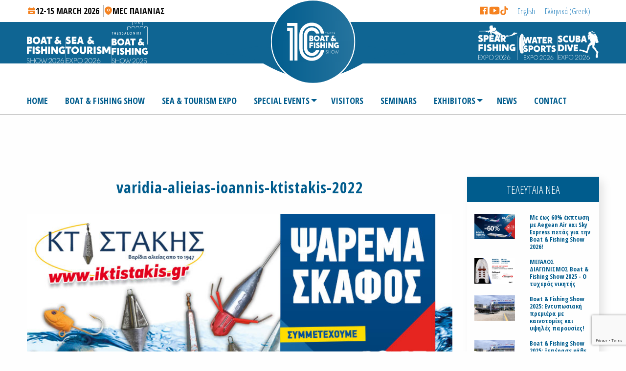

--- FILE ---
content_type: text/html; charset=UTF-8
request_url: https://www.boatfishingshow.gr/en/ektheths/varidia-alieias-ioannis-ktistakis-2022/varidia-alieias-ioannis-ktistakis-2022-2-2/
body_size: 16319
content:

<!DOCTYPE html>
<html class="no-js" lang="en-US">

<head>
    <meta charset="UTF-8" />
    <meta name="viewport" content="width=device-width" />
    <title>Boat &amp; Fishing Show | varidia-alieias-ioannis-ktistakis-2022 - Boat &amp; Fishing Show</title>

    <link rel="profile" href="http://gmpg.org/xfn/11" />
    <link rel="pingback" href="https://www.boatfishingshow.gr/xmlrpc.php" />

    <!-- Favicon -->
    <link rel="shortcut icon" href="https://www.boatfishingshow.gr/wp-content/themes/boatfisfingshow/favicon/favicon.ico" />
    <!-- Google Font -->
    <link href="https://fonts.googleapis.com/css?family=Open+Sans+Condensed:300,700&amp;subset=greek" rel="stylesheet">
    <link href="https://fonts.googleapis.com/css?family=Roboto+Mono:300,400,700&amp;subset=greek-ext" rel="stylesheet">
    <!-- Css -->
    <link rel="stylesheet" href="https://unpkg.com/ionicons@4.4.4/dist/css/ionicons.min.css">
    <link rel="stylesheet" href="https://www.boatfishingshow.gr/wp-content/themes/boatfisfingshow/icomoon/style.min.css">
    <link rel="stylesheet" type="text/css" href="https://www.boatfishingshow.gr/wp-content/themes/boatfisfingshow/css/slick.min.css" />
    <link rel="stylesheet" type="text/css" href="https://www.boatfishingshow.gr/wp-content/themes/boatfisfingshow/css/slick-theme.min.css" />
    <link rel="stylesheet" href="https://www.boatfishingshow.gr/wp-content/themes/boatfisfingshow/css/app.css">

        <!--[if lt IE 9]>
    <script src="https://www.boatfishingshow.gr/wp-content/themes/boatfisfingshow/js/html5.js" type="text/javascript"></script>
    <![endif]-->

    <meta name='robots' content='index, follow, max-image-preview:large, max-snippet:-1, max-video-preview:-1' />
	<style>img:is([sizes="auto" i], [sizes^="auto," i]) { contain-intrinsic-size: 3000px 1500px }</style>
	<link rel="alternate" hreflang="en" href="https://www.boatfishingshow.gr/en/ektheths/varidia-alieias-ioannis-ktistakis-2022/varidia-alieias-ioannis-ktistakis-2022-2-2/" />
<link rel="alternate" hreflang="el" href="https://www.boatfishingshow.gr/ektheths/varidia-alieias-ioannis-ktistakis-2022/varidia-alieias-ioannis-ktistakis-2022-2/" />
<link rel="alternate" hreflang="x-default" href="https://www.boatfishingshow.gr/ektheths/varidia-alieias-ioannis-ktistakis-2022/varidia-alieias-ioannis-ktistakis-2022-2/" />

	<!-- This site is optimized with the Yoast SEO plugin v26.2 - https://yoast.com/wordpress/plugins/seo/ -->
	<link rel="canonical" href="https://www.boatfishingshow.gr/en/ektheths/varidia-alieias-ioannis-ktistakis-2022/varidia-alieias-ioannis-ktistakis-2022-2-2/" />
	<meta property="og:locale" content="en_US" />
	<meta property="og:type" content="article" />
	<meta property="og:title" content="varidia-alieias-ioannis-ktistakis-2022 - Boat &amp; Fishing Show" />
	<meta property="og:url" content="https://www.boatfishingshow.gr/en/ektheths/varidia-alieias-ioannis-ktistakis-2022/varidia-alieias-ioannis-ktistakis-2022-2-2/" />
	<meta property="og:site_name" content="Boat &amp; Fishing Show" />
	<meta property="og:image" content="https://www.boatfishingshow.gr/en/ektheths/varidia-alieias-ioannis-ktistakis-2022/varidia-alieias-ioannis-ktistakis-2022-2-2/" />
	<meta property="og:image:width" content="800" />
	<meta property="og:image:height" content="500" />
	<meta property="og:image:type" content="image/jpeg" />
	<meta name="twitter:card" content="summary_large_image" />
	<script type="application/ld+json" class="yoast-schema-graph">{"@context":"https://schema.org","@graph":[{"@type":"WebPage","@id":"https://www.boatfishingshow.gr/en/ektheths/varidia-alieias-ioannis-ktistakis-2022/varidia-alieias-ioannis-ktistakis-2022-2-2/","url":"https://www.boatfishingshow.gr/en/ektheths/varidia-alieias-ioannis-ktistakis-2022/varidia-alieias-ioannis-ktistakis-2022-2-2/","name":"varidia-alieias-ioannis-ktistakis-2022 - Boat &amp; Fishing Show","isPartOf":{"@id":"https://www.boatfishingshow.gr/#website"},"primaryImageOfPage":{"@id":"https://www.boatfishingshow.gr/en/ektheths/varidia-alieias-ioannis-ktistakis-2022/varidia-alieias-ioannis-ktistakis-2022-2-2/#primaryimage"},"image":{"@id":"https://www.boatfishingshow.gr/en/ektheths/varidia-alieias-ioannis-ktistakis-2022/varidia-alieias-ioannis-ktistakis-2022-2-2/#primaryimage"},"thumbnailUrl":"https://www.boatfishingshow.gr/wp-content/uploads/2022/01/varidia-alieias-ioannis-ktistakis-2022.jpg","datePublished":"2022-02-20T09:37:53+00:00","breadcrumb":{"@id":"https://www.boatfishingshow.gr/en/ektheths/varidia-alieias-ioannis-ktistakis-2022/varidia-alieias-ioannis-ktistakis-2022-2-2/#breadcrumb"},"inLanguage":"en-US","potentialAction":[{"@type":"ReadAction","target":["https://www.boatfishingshow.gr/en/ektheths/varidia-alieias-ioannis-ktistakis-2022/varidia-alieias-ioannis-ktistakis-2022-2-2/"]}]},{"@type":"ImageObject","inLanguage":"en-US","@id":"https://www.boatfishingshow.gr/en/ektheths/varidia-alieias-ioannis-ktistakis-2022/varidia-alieias-ioannis-ktistakis-2022-2-2/#primaryimage","url":"https://www.boatfishingshow.gr/wp-content/uploads/2022/01/varidia-alieias-ioannis-ktistakis-2022.jpg","contentUrl":"https://www.boatfishingshow.gr/wp-content/uploads/2022/01/varidia-alieias-ioannis-ktistakis-2022.jpg"},{"@type":"BreadcrumbList","@id":"https://www.boatfishingshow.gr/en/ektheths/varidia-alieias-ioannis-ktistakis-2022/varidia-alieias-ioannis-ktistakis-2022-2-2/#breadcrumb","itemListElement":[{"@type":"ListItem","position":1,"name":"Home","item":"https://www.boatfishingshow.gr/en/"},{"@type":"ListItem","position":2,"name":"Βαρίδια Αλιείας &#8211; Κτιστάκης Ιωάννης","item":"https://www.boatfishingshow.gr/?post_type=ektheths&p=4958"},{"@type":"ListItem","position":3,"name":"varidia-alieias-ioannis-ktistakis-2022"}]},{"@type":"WebSite","@id":"https://www.boatfishingshow.gr/#website","url":"https://www.boatfishingshow.gr/","name":"Boat & Fishing Show","description":"Έκθεση Σκάφος Ψάρεμα","publisher":{"@id":"https://www.boatfishingshow.gr/#organization"},"potentialAction":[{"@type":"SearchAction","target":{"@type":"EntryPoint","urlTemplate":"https://www.boatfishingshow.gr/?s={search_term_string}"},"query-input":{"@type":"PropertyValueSpecification","valueRequired":true,"valueName":"search_term_string"}}],"inLanguage":"en-US"},{"@type":"Organization","@id":"https://www.boatfishingshow.gr/#organization","name":"Boat & Fishing Show","url":"https://www.boatfishingshow.gr/","logo":{"@type":"ImageObject","inLanguage":"en-US","@id":"https://www.boatfishingshow.gr/#/schema/logo/image/","url":"https://www.boatfishingshow.gr/wp-content/uploads/2024/04/01_BF_show_aspr_25-01-1.svg","contentUrl":"https://www.boatfishingshow.gr/wp-content/uploads/2024/04/01_BF_show_aspr_25-01-1.svg","width":1,"height":1,"caption":"Boat & Fishing Show"},"image":{"@id":"https://www.boatfishingshow.gr/#/schema/logo/image/"}}]}</script>
	<!-- / Yoast SEO plugin. -->


<link rel="alternate" type="application/rss+xml" title="Boat &amp; Fishing Show &raquo; Feed" href="https://www.boatfishingshow.gr/en/feed/" />
<link rel="alternate" type="application/rss+xml" title="Boat &amp; Fishing Show &raquo; Comments Feed" href="https://www.boatfishingshow.gr/en/comments/feed/" />
<link rel="alternate" type="application/rss+xml" title="Boat &amp; Fishing Show &raquo; varidia-alieias-ioannis-ktistakis-2022 Comments Feed" href="https://www.boatfishingshow.gr/en/ektheths/varidia-alieias-ioannis-ktistakis-2022/varidia-alieias-ioannis-ktistakis-2022-2-2/feed/" />
<script type="text/javascript">
/* <![CDATA[ */
window._wpemojiSettings = {"baseUrl":"https:\/\/s.w.org\/images\/core\/emoji\/16.0.1\/72x72\/","ext":".png","svgUrl":"https:\/\/s.w.org\/images\/core\/emoji\/16.0.1\/svg\/","svgExt":".svg","source":{"concatemoji":"https:\/\/www.boatfishingshow.gr\/wp-includes\/js\/wp-emoji-release.min.js?ver=6.8.3"}};
/*! This file is auto-generated */
!function(s,n){var o,i,e;function c(e){try{var t={supportTests:e,timestamp:(new Date).valueOf()};sessionStorage.setItem(o,JSON.stringify(t))}catch(e){}}function p(e,t,n){e.clearRect(0,0,e.canvas.width,e.canvas.height),e.fillText(t,0,0);var t=new Uint32Array(e.getImageData(0,0,e.canvas.width,e.canvas.height).data),a=(e.clearRect(0,0,e.canvas.width,e.canvas.height),e.fillText(n,0,0),new Uint32Array(e.getImageData(0,0,e.canvas.width,e.canvas.height).data));return t.every(function(e,t){return e===a[t]})}function u(e,t){e.clearRect(0,0,e.canvas.width,e.canvas.height),e.fillText(t,0,0);for(var n=e.getImageData(16,16,1,1),a=0;a<n.data.length;a++)if(0!==n.data[a])return!1;return!0}function f(e,t,n,a){switch(t){case"flag":return n(e,"\ud83c\udff3\ufe0f\u200d\u26a7\ufe0f","\ud83c\udff3\ufe0f\u200b\u26a7\ufe0f")?!1:!n(e,"\ud83c\udde8\ud83c\uddf6","\ud83c\udde8\u200b\ud83c\uddf6")&&!n(e,"\ud83c\udff4\udb40\udc67\udb40\udc62\udb40\udc65\udb40\udc6e\udb40\udc67\udb40\udc7f","\ud83c\udff4\u200b\udb40\udc67\u200b\udb40\udc62\u200b\udb40\udc65\u200b\udb40\udc6e\u200b\udb40\udc67\u200b\udb40\udc7f");case"emoji":return!a(e,"\ud83e\udedf")}return!1}function g(e,t,n,a){var r="undefined"!=typeof WorkerGlobalScope&&self instanceof WorkerGlobalScope?new OffscreenCanvas(300,150):s.createElement("canvas"),o=r.getContext("2d",{willReadFrequently:!0}),i=(o.textBaseline="top",o.font="600 32px Arial",{});return e.forEach(function(e){i[e]=t(o,e,n,a)}),i}function t(e){var t=s.createElement("script");t.src=e,t.defer=!0,s.head.appendChild(t)}"undefined"!=typeof Promise&&(o="wpEmojiSettingsSupports",i=["flag","emoji"],n.supports={everything:!0,everythingExceptFlag:!0},e=new Promise(function(e){s.addEventListener("DOMContentLoaded",e,{once:!0})}),new Promise(function(t){var n=function(){try{var e=JSON.parse(sessionStorage.getItem(o));if("object"==typeof e&&"number"==typeof e.timestamp&&(new Date).valueOf()<e.timestamp+604800&&"object"==typeof e.supportTests)return e.supportTests}catch(e){}return null}();if(!n){if("undefined"!=typeof Worker&&"undefined"!=typeof OffscreenCanvas&&"undefined"!=typeof URL&&URL.createObjectURL&&"undefined"!=typeof Blob)try{var e="postMessage("+g.toString()+"("+[JSON.stringify(i),f.toString(),p.toString(),u.toString()].join(",")+"));",a=new Blob([e],{type:"text/javascript"}),r=new Worker(URL.createObjectURL(a),{name:"wpTestEmojiSupports"});return void(r.onmessage=function(e){c(n=e.data),r.terminate(),t(n)})}catch(e){}c(n=g(i,f,p,u))}t(n)}).then(function(e){for(var t in e)n.supports[t]=e[t],n.supports.everything=n.supports.everything&&n.supports[t],"flag"!==t&&(n.supports.everythingExceptFlag=n.supports.everythingExceptFlag&&n.supports[t]);n.supports.everythingExceptFlag=n.supports.everythingExceptFlag&&!n.supports.flag,n.DOMReady=!1,n.readyCallback=function(){n.DOMReady=!0}}).then(function(){return e}).then(function(){var e;n.supports.everything||(n.readyCallback(),(e=n.source||{}).concatemoji?t(e.concatemoji):e.wpemoji&&e.twemoji&&(t(e.twemoji),t(e.wpemoji)))}))}((window,document),window._wpemojiSettings);
/* ]]> */
</script>
<style id='wp-emoji-styles-inline-css' type='text/css'>

	img.wp-smiley, img.emoji {
		display: inline !important;
		border: none !important;
		box-shadow: none !important;
		height: 1em !important;
		width: 1em !important;
		margin: 0 0.07em !important;
		vertical-align: -0.1em !important;
		background: none !important;
		padding: 0 !important;
	}
</style>
<link rel='stylesheet' id='wp-block-library-css' href='https://www.boatfishingshow.gr/wp-includes/css/dist/block-library/style.min.css?ver=6.8.3' type='text/css' media='all' />
<style id='classic-theme-styles-inline-css' type='text/css'>
/*! This file is auto-generated */
.wp-block-button__link{color:#fff;background-color:#32373c;border-radius:9999px;box-shadow:none;text-decoration:none;padding:calc(.667em + 2px) calc(1.333em + 2px);font-size:1.125em}.wp-block-file__button{background:#32373c;color:#fff;text-decoration:none}
</style>
<style id='global-styles-inline-css' type='text/css'>
:root{--wp--preset--aspect-ratio--square: 1;--wp--preset--aspect-ratio--4-3: 4/3;--wp--preset--aspect-ratio--3-4: 3/4;--wp--preset--aspect-ratio--3-2: 3/2;--wp--preset--aspect-ratio--2-3: 2/3;--wp--preset--aspect-ratio--16-9: 16/9;--wp--preset--aspect-ratio--9-16: 9/16;--wp--preset--color--black: #000000;--wp--preset--color--cyan-bluish-gray: #abb8c3;--wp--preset--color--white: #ffffff;--wp--preset--color--pale-pink: #f78da7;--wp--preset--color--vivid-red: #cf2e2e;--wp--preset--color--luminous-vivid-orange: #ff6900;--wp--preset--color--luminous-vivid-amber: #fcb900;--wp--preset--color--light-green-cyan: #7bdcb5;--wp--preset--color--vivid-green-cyan: #00d084;--wp--preset--color--pale-cyan-blue: #8ed1fc;--wp--preset--color--vivid-cyan-blue: #0693e3;--wp--preset--color--vivid-purple: #9b51e0;--wp--preset--gradient--vivid-cyan-blue-to-vivid-purple: linear-gradient(135deg,rgba(6,147,227,1) 0%,rgb(155,81,224) 100%);--wp--preset--gradient--light-green-cyan-to-vivid-green-cyan: linear-gradient(135deg,rgb(122,220,180) 0%,rgb(0,208,130) 100%);--wp--preset--gradient--luminous-vivid-amber-to-luminous-vivid-orange: linear-gradient(135deg,rgba(252,185,0,1) 0%,rgba(255,105,0,1) 100%);--wp--preset--gradient--luminous-vivid-orange-to-vivid-red: linear-gradient(135deg,rgba(255,105,0,1) 0%,rgb(207,46,46) 100%);--wp--preset--gradient--very-light-gray-to-cyan-bluish-gray: linear-gradient(135deg,rgb(238,238,238) 0%,rgb(169,184,195) 100%);--wp--preset--gradient--cool-to-warm-spectrum: linear-gradient(135deg,rgb(74,234,220) 0%,rgb(151,120,209) 20%,rgb(207,42,186) 40%,rgb(238,44,130) 60%,rgb(251,105,98) 80%,rgb(254,248,76) 100%);--wp--preset--gradient--blush-light-purple: linear-gradient(135deg,rgb(255,206,236) 0%,rgb(152,150,240) 100%);--wp--preset--gradient--blush-bordeaux: linear-gradient(135deg,rgb(254,205,165) 0%,rgb(254,45,45) 50%,rgb(107,0,62) 100%);--wp--preset--gradient--luminous-dusk: linear-gradient(135deg,rgb(255,203,112) 0%,rgb(199,81,192) 50%,rgb(65,88,208) 100%);--wp--preset--gradient--pale-ocean: linear-gradient(135deg,rgb(255,245,203) 0%,rgb(182,227,212) 50%,rgb(51,167,181) 100%);--wp--preset--gradient--electric-grass: linear-gradient(135deg,rgb(202,248,128) 0%,rgb(113,206,126) 100%);--wp--preset--gradient--midnight: linear-gradient(135deg,rgb(2,3,129) 0%,rgb(40,116,252) 100%);--wp--preset--font-size--small: 13px;--wp--preset--font-size--medium: 20px;--wp--preset--font-size--large: 36px;--wp--preset--font-size--x-large: 42px;--wp--preset--spacing--20: 0.44rem;--wp--preset--spacing--30: 0.67rem;--wp--preset--spacing--40: 1rem;--wp--preset--spacing--50: 1.5rem;--wp--preset--spacing--60: 2.25rem;--wp--preset--spacing--70: 3.38rem;--wp--preset--spacing--80: 5.06rem;--wp--preset--shadow--natural: 6px 6px 9px rgba(0, 0, 0, 0.2);--wp--preset--shadow--deep: 12px 12px 50px rgba(0, 0, 0, 0.4);--wp--preset--shadow--sharp: 6px 6px 0px rgba(0, 0, 0, 0.2);--wp--preset--shadow--outlined: 6px 6px 0px -3px rgba(255, 255, 255, 1), 6px 6px rgba(0, 0, 0, 1);--wp--preset--shadow--crisp: 6px 6px 0px rgba(0, 0, 0, 1);}:where(.is-layout-flex){gap: 0.5em;}:where(.is-layout-grid){gap: 0.5em;}body .is-layout-flex{display: flex;}.is-layout-flex{flex-wrap: wrap;align-items: center;}.is-layout-flex > :is(*, div){margin: 0;}body .is-layout-grid{display: grid;}.is-layout-grid > :is(*, div){margin: 0;}:where(.wp-block-columns.is-layout-flex){gap: 2em;}:where(.wp-block-columns.is-layout-grid){gap: 2em;}:where(.wp-block-post-template.is-layout-flex){gap: 1.25em;}:where(.wp-block-post-template.is-layout-grid){gap: 1.25em;}.has-black-color{color: var(--wp--preset--color--black) !important;}.has-cyan-bluish-gray-color{color: var(--wp--preset--color--cyan-bluish-gray) !important;}.has-white-color{color: var(--wp--preset--color--white) !important;}.has-pale-pink-color{color: var(--wp--preset--color--pale-pink) !important;}.has-vivid-red-color{color: var(--wp--preset--color--vivid-red) !important;}.has-luminous-vivid-orange-color{color: var(--wp--preset--color--luminous-vivid-orange) !important;}.has-luminous-vivid-amber-color{color: var(--wp--preset--color--luminous-vivid-amber) !important;}.has-light-green-cyan-color{color: var(--wp--preset--color--light-green-cyan) !important;}.has-vivid-green-cyan-color{color: var(--wp--preset--color--vivid-green-cyan) !important;}.has-pale-cyan-blue-color{color: var(--wp--preset--color--pale-cyan-blue) !important;}.has-vivid-cyan-blue-color{color: var(--wp--preset--color--vivid-cyan-blue) !important;}.has-vivid-purple-color{color: var(--wp--preset--color--vivid-purple) !important;}.has-black-background-color{background-color: var(--wp--preset--color--black) !important;}.has-cyan-bluish-gray-background-color{background-color: var(--wp--preset--color--cyan-bluish-gray) !important;}.has-white-background-color{background-color: var(--wp--preset--color--white) !important;}.has-pale-pink-background-color{background-color: var(--wp--preset--color--pale-pink) !important;}.has-vivid-red-background-color{background-color: var(--wp--preset--color--vivid-red) !important;}.has-luminous-vivid-orange-background-color{background-color: var(--wp--preset--color--luminous-vivid-orange) !important;}.has-luminous-vivid-amber-background-color{background-color: var(--wp--preset--color--luminous-vivid-amber) !important;}.has-light-green-cyan-background-color{background-color: var(--wp--preset--color--light-green-cyan) !important;}.has-vivid-green-cyan-background-color{background-color: var(--wp--preset--color--vivid-green-cyan) !important;}.has-pale-cyan-blue-background-color{background-color: var(--wp--preset--color--pale-cyan-blue) !important;}.has-vivid-cyan-blue-background-color{background-color: var(--wp--preset--color--vivid-cyan-blue) !important;}.has-vivid-purple-background-color{background-color: var(--wp--preset--color--vivid-purple) !important;}.has-black-border-color{border-color: var(--wp--preset--color--black) !important;}.has-cyan-bluish-gray-border-color{border-color: var(--wp--preset--color--cyan-bluish-gray) !important;}.has-white-border-color{border-color: var(--wp--preset--color--white) !important;}.has-pale-pink-border-color{border-color: var(--wp--preset--color--pale-pink) !important;}.has-vivid-red-border-color{border-color: var(--wp--preset--color--vivid-red) !important;}.has-luminous-vivid-orange-border-color{border-color: var(--wp--preset--color--luminous-vivid-orange) !important;}.has-luminous-vivid-amber-border-color{border-color: var(--wp--preset--color--luminous-vivid-amber) !important;}.has-light-green-cyan-border-color{border-color: var(--wp--preset--color--light-green-cyan) !important;}.has-vivid-green-cyan-border-color{border-color: var(--wp--preset--color--vivid-green-cyan) !important;}.has-pale-cyan-blue-border-color{border-color: var(--wp--preset--color--pale-cyan-blue) !important;}.has-vivid-cyan-blue-border-color{border-color: var(--wp--preset--color--vivid-cyan-blue) !important;}.has-vivid-purple-border-color{border-color: var(--wp--preset--color--vivid-purple) !important;}.has-vivid-cyan-blue-to-vivid-purple-gradient-background{background: var(--wp--preset--gradient--vivid-cyan-blue-to-vivid-purple) !important;}.has-light-green-cyan-to-vivid-green-cyan-gradient-background{background: var(--wp--preset--gradient--light-green-cyan-to-vivid-green-cyan) !important;}.has-luminous-vivid-amber-to-luminous-vivid-orange-gradient-background{background: var(--wp--preset--gradient--luminous-vivid-amber-to-luminous-vivid-orange) !important;}.has-luminous-vivid-orange-to-vivid-red-gradient-background{background: var(--wp--preset--gradient--luminous-vivid-orange-to-vivid-red) !important;}.has-very-light-gray-to-cyan-bluish-gray-gradient-background{background: var(--wp--preset--gradient--very-light-gray-to-cyan-bluish-gray) !important;}.has-cool-to-warm-spectrum-gradient-background{background: var(--wp--preset--gradient--cool-to-warm-spectrum) !important;}.has-blush-light-purple-gradient-background{background: var(--wp--preset--gradient--blush-light-purple) !important;}.has-blush-bordeaux-gradient-background{background: var(--wp--preset--gradient--blush-bordeaux) !important;}.has-luminous-dusk-gradient-background{background: var(--wp--preset--gradient--luminous-dusk) !important;}.has-pale-ocean-gradient-background{background: var(--wp--preset--gradient--pale-ocean) !important;}.has-electric-grass-gradient-background{background: var(--wp--preset--gradient--electric-grass) !important;}.has-midnight-gradient-background{background: var(--wp--preset--gradient--midnight) !important;}.has-small-font-size{font-size: var(--wp--preset--font-size--small) !important;}.has-medium-font-size{font-size: var(--wp--preset--font-size--medium) !important;}.has-large-font-size{font-size: var(--wp--preset--font-size--large) !important;}.has-x-large-font-size{font-size: var(--wp--preset--font-size--x-large) !important;}
:where(.wp-block-post-template.is-layout-flex){gap: 1.25em;}:where(.wp-block-post-template.is-layout-grid){gap: 1.25em;}
:where(.wp-block-columns.is-layout-flex){gap: 2em;}:where(.wp-block-columns.is-layout-grid){gap: 2em;}
:root :where(.wp-block-pullquote){font-size: 1.5em;line-height: 1.6;}
</style>
<link rel='stylesheet' id='contact-form-7-css' href='https://www.boatfishingshow.gr/wp-content/plugins/contact-form-7/includes/css/styles.css?ver=6.1.3' type='text/css' media='all' />
<script type="text/javascript" id="wpml-cookie-js-extra">
/* <![CDATA[ */
var wpml_cookies = {"wp-wpml_current_language":{"value":"en","expires":1,"path":"\/"}};
var wpml_cookies = {"wp-wpml_current_language":{"value":"en","expires":1,"path":"\/"}};
/* ]]> */
</script>
<script type="text/javascript" src="https://www.boatfishingshow.gr/wp-content/plugins/sitepress-multilingual-cms/res/js/cookies/language-cookie.js?ver=484900" id="wpml-cookie-js" defer="defer" data-wp-strategy="defer"></script>
<link rel="https://api.w.org/" href="https://www.boatfishingshow.gr/en/wp-json/" /><link rel="alternate" title="JSON" type="application/json" href="https://www.boatfishingshow.gr/en/wp-json/wp/v2/media/7178" /><link rel="EditURI" type="application/rsd+xml" title="RSD" href="https://www.boatfishingshow.gr/xmlrpc.php?rsd" />
<link rel='shortlink' href='https://www.boatfishingshow.gr/en/?p=7178' />
<link rel="alternate" title="oEmbed (JSON)" type="application/json+oembed" href="https://www.boatfishingshow.gr/en/wp-json/oembed/1.0/embed?url=https%3A%2F%2Fwww.boatfishingshow.gr%2Fen%2Fektheths%2Fvaridia-alieias-ioannis-ktistakis-2022%2Fvaridia-alieias-ioannis-ktistakis-2022-2-2%2F" />
<link rel="alternate" title="oEmbed (XML)" type="text/xml+oembed" href="https://www.boatfishingshow.gr/en/wp-json/oembed/1.0/embed?url=https%3A%2F%2Fwww.boatfishingshow.gr%2Fen%2Fektheths%2Fvaridia-alieias-ioannis-ktistakis-2022%2Fvaridia-alieias-ioannis-ktistakis-2022-2-2%2F&#038;format=xml" />
<meta name="generator" content="WPML ver:4.8.4 stt:1,13;" />
<style type="text/css">.recentcomments a{display:inline !important;padding:0 !important;margin:0 !important;}</style>
    <meta name=“facebook-domain-verification” content=“vgt1tixt7j4yvokkzqe07ysvschtoi” />

    <script> 
    // Define dataLayer and the gtag function. 
    window.dataLayer = window.dataLayer || []; 
    function gtag(){dataLayer.push(arguments);} 
    
    // Default ad_storage to 'denied'. 
    gtag('consent', 'default', { 
            ad_storage: "denied", 
            analytics_storage: "denied", 
            functionality_storage: "denied", 
            personalization_storage: "denied", 
            security_storage: "denied",  
            ad_user_data: "denied",
            ad_personalization: "denied", 
    'wait_for_update': 500 
    
    }); 
    </script>

    <!-- InMobi Choice. Consent Manager Tag v3.0 (for TCF 2.2) -->
    <script type="text/javascript" async=true>
    (function() {
    var host = window.location.hostname;
    var element = document.createElement('script');
    var firstScript = document.getElementsByTagName('script')[0];
    var url = 'https://cmp.inmobi.com'
        .concat('/choice/', 'jyYfwHYSKXZY4', '/', host, '/choice.js?tag_version=V3');
    var uspTries = 0;
    var uspTriesLimit = 3;
    element.async = true;
    element.type = 'text/javascript';
    element.src = url;

    firstScript.parentNode.insertBefore(element, firstScript);

    function makeStub() {
        var TCF_LOCATOR_NAME = '__tcfapiLocator';
        var queue = [];
        var win = window;
        var cmpFrame;

        function addFrame() {
        var doc = win.document;
        var otherCMP = !!(win.frames[TCF_LOCATOR_NAME]);

        if (!otherCMP) {
            if (doc.body) {
            var iframe = doc.createElement('iframe');

            iframe.style.cssText = 'display:none';
            iframe.name = TCF_LOCATOR_NAME;
            doc.body.appendChild(iframe);
            } else {
            setTimeout(addFrame, 5);
            }
        }
        return !otherCMP;
        }

        function tcfAPIHandler() {
        var gdprApplies;
        var args = arguments;

        if (!args.length) {
            return queue;
        } else if (args[0] === 'setGdprApplies') {
            if (
            args.length > 3 &&
            args[2] === 2 &&
            typeof args[3] === 'boolean'
            ) {
            gdprApplies = args[3];
            if (typeof args[2] === 'function') {
                args[2]('set', true);
            }
            }
        } else if (args[0] === 'ping') {
            var retr = {
            gdprApplies: gdprApplies,
            cmpLoaded: false,
            cmpStatus: 'stub'
            };

            if (typeof args[2] === 'function') {
            args[2](retr);
            }
        } else {
            if(args[0] === 'init' && typeof args[3] === 'object') {
            args[3] = Object.assign(args[3], { tag_version: 'V3' });
            }
            queue.push(args);
        }
        }

        function postMessageEventHandler(event) {
        var msgIsString = typeof event.data === 'string';
        var json = {};

        try {
            if (msgIsString) {
            json = JSON.parse(event.data);
            } else {
            json = event.data;
            }
        } catch (ignore) {}

        var payload = json.__tcfapiCall;

        if (payload) {
            window.__tcfapi(
            payload.command,
            payload.version,
            function(retValue, success) {
                var returnMsg = {
                __tcfapiReturn: {
                    returnValue: retValue,
                    success: success,
                    callId: payload.callId
                }
                };
                if (msgIsString) {
                returnMsg = JSON.stringify(returnMsg);
                }
                if (event && event.source && event.source.postMessage) {
                event.source.postMessage(returnMsg, '*');
                }
            },
            payload.parameter
            );
        }
        }

        while (win) {
        try {
            if (win.frames[TCF_LOCATOR_NAME]) {
            cmpFrame = win;
            break;
            }
        } catch (ignore) {}

        if (win === window.top) {
            break;
        }
        win = win.parent;
        }
        if (!cmpFrame) {
        addFrame();
        win.__tcfapi = tcfAPIHandler;
        win.addEventListener('message', postMessageEventHandler, false);
        }
    };

    makeStub();

    function makeGppStub() {
        const CMP_ID = 10;
        const SUPPORTED_APIS = [
        '2:tcfeuv2',
        '6:uspv1',
        '7:usnatv1',
        '8:usca',
        '9:usvav1',
        '10:uscov1',
        '11:usutv1',
        '12:usctv1'
        ];

        window.__gpp_addFrame = function (n) {
        if (!window.frames[n]) {
            if (document.body) {
            var i = document.createElement("iframe");
            i.style.cssText = "display:none";
            i.name = n;
            document.body.appendChild(i);
            } else {
            window.setTimeout(window.__gpp_addFrame, 10, n);
            }
        }
        };
        window.__gpp_stub = function () {
        var b = arguments;
        __gpp.queue = __gpp.queue || [];
        __gpp.events = __gpp.events || [];

        if (!b.length || (b.length == 1 && b[0] == "queue")) {
            return __gpp.queue;
        }

        if (b.length == 1 && b[0] == "events") {
            return __gpp.events;
        }

        var cmd = b[0];
        var clb = b.length > 1 ? b[1] : null;
        var par = b.length > 2 ? b[2] : null;
        if (cmd === "ping") {
            clb(
            {
                gppVersion: "1.1", // must be "Version.Subversion", current: "1.1"
                cmpStatus: "stub", // possible values: stub, loading, loaded, error
                cmpDisplayStatus: "hidden", // possible values: hidden, visible, disabled
                signalStatus: "not ready", // possible values: not ready, ready
                supportedAPIs: SUPPORTED_APIS, // list of supported APIs
                cmpId: CMP_ID, // IAB assigned CMP ID, may be 0 during stub/loading
                sectionList: [],
                applicableSections: [-1],
                gppString: "",
                parsedSections: {},
            },
            true
            );
        } else if (cmd === "addEventListener") {
            if (!("lastId" in __gpp)) {
            __gpp.lastId = 0;
            }
            __gpp.lastId++;
            var lnr = __gpp.lastId;
            __gpp.events.push({
            id: lnr,
            callback: clb,
            parameter: par,
            });
            clb(
            {
                eventName: "listenerRegistered",
                listenerId: lnr, // Registered ID of the listener
                data: true, // positive signal
                pingData: {
                gppVersion: "1.1", // must be "Version.Subversion", current: "1.1"
                cmpStatus: "stub", // possible values: stub, loading, loaded, error
                cmpDisplayStatus: "hidden", // possible values: hidden, visible, disabled
                signalStatus: "not ready", // possible values: not ready, ready
                supportedAPIs: SUPPORTED_APIS, // list of supported APIs
                cmpId: CMP_ID, // list of supported APIs
                sectionList: [],
                applicableSections: [-1],
                gppString: "",
                parsedSections: {},
                },
            },
            true
            );
        } else if (cmd === "removeEventListener") {
            var success = false;
            for (var i = 0; i < __gpp.events.length; i++) {
            if (__gpp.events[i].id == par) {
                __gpp.events.splice(i, 1);
                success = true;
                break;
            }
            }
            clb(
            {
                eventName: "listenerRemoved",
                listenerId: par, // Registered ID of the listener
                data: success, // status info
                pingData: {
                gppVersion: "1.1", // must be "Version.Subversion", current: "1.1"
                cmpStatus: "stub", // possible values: stub, loading, loaded, error
                cmpDisplayStatus: "hidden", // possible values: hidden, visible, disabled
                signalStatus: "not ready", // possible values: not ready, ready
                supportedAPIs: SUPPORTED_APIS, // list of supported APIs
                cmpId: CMP_ID, // CMP ID
                sectionList: [],
                applicableSections: [-1],
                gppString: "",
                parsedSections: {},
                },
            },
            true
            );
        } else if (cmd === "hasSection") {
            clb(false, true);
        } else if (cmd === "getSection" || cmd === "getField") {
            clb(null, true);
        }
        //queue all other commands
        else {
            __gpp.queue.push([].slice.apply(b));
        }
        };
        window.__gpp_msghandler = function (event) {
        var msgIsString = typeof event.data === "string";
        try {
            var json = msgIsString ? JSON.parse(event.data) : event.data;
        } catch (e) {
            var json = null;
        }
        if (typeof json === "object" && json !== null && "__gppCall" in json) {
            var i = json.__gppCall;
            window.__gpp(
            i.command,
            function (retValue, success) {
                var returnMsg = {
                __gppReturn: {
                    returnValue: retValue,
                    success: success,
                    callId: i.callId,
                },
                };
                event.source.postMessage(msgIsString ? JSON.stringify(returnMsg) : returnMsg, "*");
            },
            "parameter" in i ? i.parameter : null,
            "version" in i ? i.version : "1.1"
            );
        }
        };
        if (!("__gpp" in window) || typeof window.__gpp !== "function") {
        window.__gpp = window.__gpp_stub;
        window.addEventListener("message", window.__gpp_msghandler, false);
        window.__gpp_addFrame("__gppLocator");
        }
    };

    makeGppStub();

    var uspStubFunction = function() {
        var arg = arguments;
        if (typeof window.__uspapi !== uspStubFunction) {
        setTimeout(function() {
            if (typeof window.__uspapi !== 'undefined') {
            window.__uspapi.apply(window.__uspapi, arg);
            }
        }, 500);
        }
    };

    var checkIfUspIsReady = function() {
        uspTries++;
        if (window.__uspapi === uspStubFunction && uspTries < uspTriesLimit) {
        console.warn('USP is not accessible');
        } else {
        clearInterval(uspInterval);
        }
    };

    if (typeof window.__uspapi === 'undefined') {
        window.__uspapi = uspStubFunction;
        var uspInterval = setInterval(checkIfUspIsReady, 6000);
    }
    })();
    </script>
    <!-- End InMobi Choice. Consent Manager Tag v3.0 (for TCF 2.2) -->

   <!-- Google Tag Manager -->
    <script>(function(w,d,s,l,i){w[l]=w[l]||[];w[l].push({'gtm.start':
    new Date().getTime(),event:'gtm.js'});var f=d.getElementsByTagName(s)[0],
    j=d.createElement(s),dl=l!='dataLayer'?'&l='+l:'';j.async=true;j.src=
    'https://www.googletagmanager.com/gtm.js?id='+i+dl;f.parentNode.insertBefore(j,f);
    })(window,document,'script','dataLayer','GTM-NZDPKDP');</script>
    <!-- End Google Tag Manager -->

</head>

<body id="top" class="attachment wp-singular attachment-template-default single single-attachment postid-7178 attachmentid-7178 attachment-jpeg wp-theme-boatfisfingshow">

    <!-- Google Tag Manager (noscript) -->
    <noscript><iframe src="https://www.googletagmanager.com/ns.html?id=GTM-NZDPKDP" height="0" width="0"
            style="display:none;visibility:hidden"></iframe></noscript>
    <!-- End Google Tag Manager (noscript) -->

    
    <div class="confirm-background-image aligner" style="display:none;">
        <div class="confirm-content-box">
            <img src="https://www.boatfishingshow.gr/wp-content/themes/boatfisfingshow/images/b&f_show_logo_2022.svg" width="150" alt="logo"
                class="confirm-box-logo">
            <p class="confirm-box-paragraph">
                Η είσοδος των επισκεπτών επιτρέπεται μόνο με επίδειξη πιστοποιητικού εμβολιασμού ή νόσησης            </p>
            <a onclick="closePopup();" href="javascript:;" class="confirm-button"><i class="icon ion-ios-close"></i></a>
            <img src="https://www.boatfishingshow.gr/wp-content/themes/boatfisfingshow/images/covidicon.svg" alt="cocid logo">
        </div>
    </div>

    <header class="main-header updated">
        <div class="main-header__up">
            <div class="grid-container">
                <div class="grid-x grid-margin-x">
                    <div class="left-wrapper grid-x grid-margin-x medium-auto cell">
                        <p class="cell shrink date">12-15 MARCH 2026</p>
                        <p class="cell shrink place">MEC ΠΑΙΑΝΙΑΣ</p>
                    </div>

                    <div class="right-wrapper grid-x align-right medium-shrink cell show-for-medium">
                        <ul class="social-menu">
                            <li><a class="fb-icon" target="_blank" href="https://www.facebook.com/BoatFishingShow/"></a>
                            </li>
                            <li><a class="yt-icon" target="_blank"
                                    href="https://www.youtube.com/user/BoatFishingGr?pbjreload=10"></a></li>
                            <li><a class="tiktok-icon" target="_blank"
                                    href="https://www.tiktok.com/@boatfishingshow"></a></li>
                        </ul>
                        <div class="lang-switcher-wrapper">
                            
                                
<div class="wpml-ls-statics-shortcode_actions wpml-ls wpml-ls-legacy-list-horizontal">
	<ul role="menu"><li class="wpml-ls-slot-shortcode_actions wpml-ls-item wpml-ls-item-en wpml-ls-current-language wpml-ls-first-item wpml-ls-item-legacy-list-horizontal" role="none">
				<a href="https://www.boatfishingshow.gr/en/ektheths/varidia-alieias-ioannis-ktistakis-2022/varidia-alieias-ioannis-ktistakis-2022-2-2/" class="wpml-ls-link" role="menuitem" >
                    <span class="wpml-ls-native" role="menuitem">English</span></a>
			</li><li class="wpml-ls-slot-shortcode_actions wpml-ls-item wpml-ls-item-el wpml-ls-last-item wpml-ls-item-legacy-list-horizontal" role="none">
				<a href="https://www.boatfishingshow.gr/ektheths/varidia-alieias-ioannis-ktistakis-2022/varidia-alieias-ioannis-ktistakis-2022-2/" class="wpml-ls-link" role="menuitem"  aria-label="Switch to Greek(Ελληνικά)" title="Switch to Greek(Ελληνικά)" >
                    <span class="wpml-ls-native" lang="el">Ελληνικά</span><span class="wpml-ls-display"><span class="wpml-ls-bracket"> (</span>Greek<span class="wpml-ls-bracket">)</span></span></a>
			</li></ul>
</div>

                                                      </div>
                    </div>
                </div>
            </div>
        </div>

        <div class="grid-container no-padding-small main-header__mid">
            <div class="grid-x align-middle align-justify">
                <div class="medium-5 grid-x cell left-logos-wrapper show-for-xmedium">
                    <ul class="show-for-medium">
                        <li><a class="boat_logo" href="https://www.boatfishingshow.gr/en/boat-and-fishing-exhibition/"
                                style="background-image: url('https://www.boatfishingshow.gr/wp-content/uploads/2025/11/LOGO-MANA-2026_3.png');"></a>
                        </li>
                        <li><a class="seatourism_logo" href="https://www.boatfishingshow.gr/en/sea-tourism-expo/"
                                style="background-image: url('https://www.boatfishingshow.gr/wp-content/uploads/2025/11/STEXPO_2026_logo_2.png');"></a>
                        </li>
                        <li><a class="boatfishing_logo" href="https://thessaloniki.boatfishingshow.gr/"
                                style="background-image: url('https://www.boatfishingshow.gr/wp-content/themes/boatfisfingshow/images/boatfishing-svg-icon.svg');"></a>
                        </li>
                    </ul>
                </div>
                <div class="medium-auto cell main-logo-wrapper">
                    <a class="main-logo" href="/">
                        <!-- <div>
                          <img src="https://www.boatfishingshow.gr/wp-content/themes/boatfisfingshow/images/10years-logo.svg" alt="10 Years Logo" width="106" height="78px">
                        </div> -->
                    </a>
                </div>
                <div class="medium-5 grid-x cell align-right right-logos-wrapper show-for-xmedium">
                    <ul class="show-for-medium">
                        <li><a class="spearfishing_logo" href="https://www.boatfishingshow.gr/en/spearfishing-expo/"
                                style="background-image: url('https://www.boatfishingshow.gr/wp-content/uploads/2025/11/SFEXPO_2026_logo_2.png');"></a>
                        </li>
                        <li><a class="watersports_logo" href="https://www.boatfishingshow.gr/en/watersports-expo/"
                                style="background-image: url('https://www.boatfishingshow.gr/wp-content/uploads/2025/11/WTEXPO_2026_logo_2.png');"></a>
                        </li>
                        <li><a class="scubadive_logo" href="https://www.boatfishingshow.gr/en/scuba-dive-expo/"
                                style="background-image: url('https://www.boatfishingshow.gr/wp-content/uploads/2025/11/SDEXPO_2026_logo_2.png');"></a>
                        </li>
                    </ul>
                </div>
            </div>
        </div>

        <div class="main-nav-wrap main-header__down show-for-xmedium">
            <div class="grid-container no-padding-small">
                <div class="grid-x align-middle">
                    <div class="medium-12 cell navigation show-for-medium">
                        <ul class="dropdown menu main-navigation align-middle" data-dropdown-menu><li id="menu-item-10374" class="home menu-item menu-item-type-post_type menu-item-object-page menu-item-home menu-item-10374"><a href="https://www.boatfishingshow.gr/en/">HOME</a></li>
<li id="menu-item-10375" class="bnf menu-item menu-item-type-post_type menu-item-object-page menu-item-10375"><a href="https://www.boatfishingshow.gr/en/boat-and-fishing-exhibition/">BOAT &#038; FISHING SHOW</a></li>
<li id="menu-item-10376" class="snt menu-item menu-item-type-post_type menu-item-object-page menu-item-10376"><a href="https://www.boatfishingshow.gr/en/sea-tourism-expo/">SEA &#038; TOURISM EXPO</a></li>
<li id="menu-item-10377" class="menu-item menu-item-type-custom menu-item-object-custom menu-item-has-children menu-item-10377"><a href="#">SPECIAL EVENTS</a>
<ul class="vertical menu" >
	<li id="menu-item-10378" class="menu-item menu-item-type-post_type menu-item-object-page menu-item-10378"><a href="https://www.boatfishingshow.gr/en/spearfishing-expo/">SPEARFISHING EXPO</a></li>
	<li id="menu-item-10379" class="menu-item menu-item-type-post_type menu-item-object-page menu-item-10379"><a href="https://www.boatfishingshow.gr/en/watersports-expo/">WATERSPORTS EXPO</a></li>
	<li id="menu-item-10380" class="menu-item menu-item-type-post_type menu-item-object-page menu-item-10380"><a href="https://www.boatfishingshow.gr/en/scuba-dive-expo/">SCUBA DIVE EXPO</a></li>
</ul>
</li>
<li id="menu-item-10381" class="menu-item menu-item-type-post_type menu-item-object-page menu-item-10381"><a href="https://www.boatfishingshow.gr/en/plhrofories/">VISITORS</a></li>
<li id="menu-item-10382" class="menu-item menu-item-type-post_type menu-item-object-page menu-item-10382"><a href="https://www.boatfishingshow.gr/en/seminar/">SEMINARS</a></li>
<li id="menu-item-10383" class="menu-item menu-item-type-custom menu-item-object-custom menu-item-has-children menu-item-10383"><a href="#">EXHIBITORS</a>
<ul class="vertical menu" >
	<li id="menu-item-10384" class="menu-item menu-item-type-post_type menu-item-object-page menu-item-10384"><a href="https://www.boatfishingshow.gr/en/ekthetes/gine-ekthetis/">Register now!</a></li>
	<li id="menu-item-10862" class="menu-item menu-item-type-taxonomy menu-item-object-categories menu-item-10862"><a href="https://www.boatfishingshow.gr/en/categories/exhibitors-2026/">Exhibitors 2026</a></li>
	<li id="menu-item-10388" class="menu-item menu-item-type-taxonomy menu-item-object-categories menu-item-10388"><a href="https://www.boatfishingshow.gr/en/categories/exhibitors-2025/">Exhibitors 2025</a></li>
</ul>
</li>
<li id="menu-item-10385" class="menu-item menu-item-type-post_type menu-item-object-page current_page_parent menu-item-10385"><a href="https://www.boatfishingshow.gr/en/nea/">NEWS</a></li>
<li id="menu-item-10386" class="menu-item menu-item-type-post_type menu-item-object-page menu-item-10386"><a href="https://www.boatfishingshow.gr/en/contact/">CONTACT</a></li>
</ul>                    </div>
                </div>
            </div>
        </div>

    </header>
    <!--main-header-->

    <div class="mobile_navigation hide-for-xmedium">

        <nav>
            <a class="button_tap"><img src="https://www.boatfishingshow.gr/wp-content/themes/boatfisfingshow/images/burger.svg"
                    alt="Waves Button"></a>
            <menu>
                <div class="mobile-logo-wrapper">
                    <ul>
                        <li><a class="boat_logo" href="https://www.boatfishingshow.gr/en/boat-and-fishing-exhibition/"></a></li>
                        <li><a class="seatourism_logo" href="https://www.boatfishingshow.gr/en/sea-tourism-expo/"></a></li>
                        <li><a class="boatfishing_logo" href="https://thessaloniki.boatfishingshow.gr/"></a>
                        <li><a class="spearfishing_logo" href="https://www.boatfishingshow.gr/en/spearfishing-expo/"></a></li>
                        <li><a class="watersports_logo" href="https://www.boatfishingshow.gr/en/watersports-expo/"></a></li>
                        <li><a class="scubadive_logo" href="https://www.boatfishingshow.gr/en/scuba-dive-expo/"></a></li>
                        </li>
                    </ul>
                </div>
                <!-- <ul class="vertical menu drilldown hide" data-drilldown>
      <li class="first"><a class="active" href="https://www.boatfishingshow.gr/en/">HOME</a></li>
      <li><a href="https://www.boatfishingshow.gr/en/boat-and-fishing-exhibition/" class="bnf">BOAT &amp; FISHING SHOW 2023</a></li>
      <li><a href="https://www.boatfishingshow.gr/en/sea-tourism-expo/" class="snt">SEA &amp; TOURISM EXPO</a></li>
      <li><a href="https://www.boatfishingshow.gr/en/spearfishing-expo/" class="snt">SPEARFISHING EXPO</a></li>
      <li><a href="https://www.boatfishingshow.gr/en/watersports-expo/" class="snt">WATERSPORTS EXPO</a></li>
      <li><a href="https://www.boatfishingshow.gr/en/plhrofories/">ΕΠΙΣΚΕΠΤΕΣ</a></li>
      <li><a href="https://www.boatfishingshow.gr/en/seminar/">ΣΕΜΙΝΑΡΙΑ</a></li>

      <li>
          <a href="#">ΕΚΘΕΤΕΣ</a>
          <ul class="menu vertical nested">
            <li><a href="https://www.boatfishingshow.gr/en/ekthetes/gine-ekthetis/">ΓΙΝΕ ΕΚΘΕΤΗΣ</a></li>
            <li><a href="https://www.boatfishingshow.gr/en//categories/ekthetes-2022">ΕΚΘΕΤΕΣ 2022</a></li>
            <li><a href="https://www.boatfishingshow.gr/en//categories/ekthetes-2020">ΕΚΘΕΤΕΣ 2020</a></li>
            <li><a href="https://www.boatfishingshow.gr/en//categories/ekthetes-2019">ΕΚΘΕΤΕΣ 2019</a></li>
            <li><a href="https://www.boatfishingshow.gr/en//categories/ekthetes-2018">ΕΚΘΕΤΕΣ 2018</a></li>
            <li><a href="https://www.boatfishingshow.gr/en//categories/ekthetes-2017">ΕΚΘΕΤΕΣ 2017</a></li>
            <li><a href="https://www.boatfishingshow.gr/en//categories/ekthetes-2016">ΕΚΘΕΤΕΣ 2016</a></li>
          </ul>
      </li>

      <li><a href="https://www.boatfishingshow.gr/en/nea/">ΝΕΑ</a></li>
      <li><a href="https://www.boatfishingshow.gr/en/contact/">ΕΠΙΚΟΙΝΩΝΙΑ</a></li>
    </ul> -->

                <ul class="vertical menu drilldown" data-drilldown ><li class="home menu-item menu-item-type-post_type menu-item-object-page menu-item-home menu-item-10374"><a href="https://www.boatfishingshow.gr/en/">HOME</a></li>
<li class="bnf menu-item menu-item-type-post_type menu-item-object-page menu-item-10375"><a href="https://www.boatfishingshow.gr/en/boat-and-fishing-exhibition/">BOAT &#038; FISHING SHOW</a></li>
<li class="snt menu-item menu-item-type-post_type menu-item-object-page menu-item-10376"><a href="https://www.boatfishingshow.gr/en/sea-tourism-expo/">SEA &#038; TOURISM EXPO</a></li>
<li class="menu-item menu-item-type-custom menu-item-object-custom menu-item-has-children menu-item-10377"><a href="#">SPECIAL EVENTS</a>
<ul class="vertical menu" >
	<li class="menu-item menu-item-type-post_type menu-item-object-page menu-item-10378"><a href="https://www.boatfishingshow.gr/en/spearfishing-expo/">SPEARFISHING EXPO</a></li>
	<li class="menu-item menu-item-type-post_type menu-item-object-page menu-item-10379"><a href="https://www.boatfishingshow.gr/en/watersports-expo/">WATERSPORTS EXPO</a></li>
	<li class="menu-item menu-item-type-post_type menu-item-object-page menu-item-10380"><a href="https://www.boatfishingshow.gr/en/scuba-dive-expo/">SCUBA DIVE EXPO</a></li>
</ul>
</li>
<li class="menu-item menu-item-type-post_type menu-item-object-page menu-item-10381"><a href="https://www.boatfishingshow.gr/en/plhrofories/">VISITORS</a></li>
<li class="menu-item menu-item-type-post_type menu-item-object-page menu-item-10382"><a href="https://www.boatfishingshow.gr/en/seminar/">SEMINARS</a></li>
<li class="menu-item menu-item-type-custom menu-item-object-custom menu-item-has-children menu-item-10383"><a href="#">EXHIBITORS</a>
<ul class="vertical menu" >
	<li class="menu-item menu-item-type-post_type menu-item-object-page menu-item-10384"><a href="https://www.boatfishingshow.gr/en/ekthetes/gine-ekthetis/">Register now!</a></li>
	<li class="menu-item menu-item-type-taxonomy menu-item-object-categories menu-item-10862"><a href="https://www.boatfishingshow.gr/en/categories/exhibitors-2026/">Exhibitors 2026</a></li>
	<li class="menu-item menu-item-type-taxonomy menu-item-object-categories menu-item-10388"><a href="https://www.boatfishingshow.gr/en/categories/exhibitors-2025/">Exhibitors 2025</a></li>
</ul>
</li>
<li class="menu-item menu-item-type-post_type menu-item-object-page current_page_parent menu-item-10385"><a href="https://www.boatfishingshow.gr/en/nea/">NEWS</a></li>
<li class="menu-item menu-item-type-post_type menu-item-object-page menu-item-10386"><a href="https://www.boatfishingshow.gr/en/contact/">CONTACT</a></li>
</ul>
                        
<div class="wpml-ls-statics-shortcode_actions wpml-ls wpml-ls-legacy-list-horizontal">
	<ul role="menu"><li class="wpml-ls-slot-shortcode_actions wpml-ls-item wpml-ls-item-en wpml-ls-current-language wpml-ls-first-item wpml-ls-item-legacy-list-horizontal" role="none">
				<a href="https://www.boatfishingshow.gr/en/ektheths/varidia-alieias-ioannis-ktistakis-2022/varidia-alieias-ioannis-ktistakis-2022-2-2/" class="wpml-ls-link" role="menuitem" >
                    <span class="wpml-ls-native" role="menuitem">English</span></a>
			</li><li class="wpml-ls-slot-shortcode_actions wpml-ls-item wpml-ls-item-el wpml-ls-last-item wpml-ls-item-legacy-list-horizontal" role="none">
				<a href="https://www.boatfishingshow.gr/ektheths/varidia-alieias-ioannis-ktistakis-2022/varidia-alieias-ioannis-ktistakis-2022-2/" class="wpml-ls-link" role="menuitem"  aria-label="Switch to Greek(Ελληνικά)" title="Switch to Greek(Ελληνικά)" >
                    <span class="wpml-ls-native" lang="el">Ελληνικά</span><span class="wpml-ls-display"><span class="wpml-ls-bracket"> (</span>Greek<span class="wpml-ls-bracket">)</span></span></a>
			</li></ul>
</div>

                    
            </menu>
        </nav>

    </div>
    <!--mobile_navigation-->
<div class="menu_height new"></div>

<div class="single-new-section margin-top-big">
    <div class="grid-container">
        <div class="grid-x grid-margin-x text-center">

                                                
            <div class="large-9 cell">

                <span class="date hide">02.20.2022</span>
                <h1>varidia-alieias-ioannis-ktistakis-2022</h1>
                <img class="cover" src="https://www.boatfishingshow.gr/wp-content/uploads/2022/01/varidia-alieias-ioannis-ktistakis-2022.jpg" alt="Cover Icon">
                <h3 class="boat">BOAT &amp; FISHING SHOW</h3>
                <i class="icon-wave"></i>

                <p class="attachment"><a href='https://www.boatfishingshow.gr/wp-content/uploads/2022/01/varidia-alieias-ioannis-ktistakis-2022.jpg'><img fetchpriority="high" decoding="async" width="300" height="188" src="https://www.boatfishingshow.gr/wp-content/uploads/2022/01/varidia-alieias-ioannis-ktistakis-2022-300x188.jpg" class="attachment-medium size-medium" alt="" srcset="https://www.boatfishingshow.gr/wp-content/uploads/2022/01/varidia-alieias-ioannis-ktistakis-2022-300x188.jpg 300w, https://www.boatfishingshow.gr/wp-content/uploads/2022/01/varidia-alieias-ioannis-ktistakis-2022-768x480.jpg 768w, https://www.boatfishingshow.gr/wp-content/uploads/2022/01/varidia-alieias-ioannis-ktistakis-2022.jpg 800w" sizes="(max-width: 300px) 100vw, 300px" /></a></p>

                <div class="social_share">

                    <div class="addthis_inline_share_toolbox"></div>

                </div>
                <!--social_share-->

            </div>

            <div class="large-3 cell display-table sidebar-news">

                <h2>ΤΕΛΕΥΤΑΙΑ ΝΕΑ</h2>
                <div class="inner_content">

                    
                                        
                    <div class="latest_new margin-bottom">
                        <div class="grid-x grid-padding-x">
                            <div class="medium-6 large-5 cell">
                                <img class="margin-bottom-small" src="https://www.boatfishingshow.gr/wp-content/uploads/2025/11/aegean-kai-sky-express-aeroporika-eisitiria-ekptwseis-2026.jpg" alt="Latest New">
                            </div>
                            <div class="medium-6 large-7 cell">
                                <a
                                    href="https://www.boatfishingshow.gr/me-eos-60-ekptosi-me-aegean-air-kai-sky-express-petas-gia-tin-boat-fishing-show-2026/">Με έως 60% έκπτωση με Aegean Air και Sky Express πετάς για την Boat & Fishing Show 2026!</a>
                            </div>
                        </div>
                    </div>
                    <!--latest_new-->

                    
                                        
                    <div class="latest_new margin-bottom">
                        <div class="grid-x grid-padding-x">
                            <div class="medium-6 large-5 cell">
                                <img class="margin-bottom-small" src="https://www.boatfishingshow.gr/wp-content/uploads/2025/03/diagonismos_Escape_24_800_500.jpg" alt="Latest New">
                            </div>
                            <div class="medium-6 large-7 cell">
                                <a
                                    href="https://www.boatfishingshow.gr/megalos-diagonismos-boat-fishing-show-2025/">ΜΕΓΑΛΟΣ ΔΙΑΓΩΝΙΣΜΟΣ Boat & Fishing Show 2025 - Ο τυχερός νικητής</a>
                            </div>
                        </div>
                    </div>
                    <!--latest_new-->

                    
                                        
                    <div class="latest_new margin-bottom">
                        <div class="grid-x grid-padding-x">
                            <div class="medium-6 large-5 cell">
                                <img class="margin-bottom-small" src="https://www.boatfishingshow.gr/wp-content/uploads/2025/03/boat-fishing-show-2025-xeperase-kathe-prosdokia-sti-thessaloniki-to-epomeno-rantevou.jpg" alt="Latest New">
                            </div>
                            <div class="medium-6 large-7 cell">
                                <a
                                    href="https://www.boatfishingshow.gr/boat-fishing-show-2025-entyposiaki-premiera-me-kainotomies-kai-ypsiles-parousies/">Boat & Fishing Show 2025: Εντυπωσιακή πρεμιέρα με καινοτομίες και υψηλές παρουσίες!</a>
                            </div>
                        </div>
                    </div>
                    <!--latest_new-->

                    
                                        
                    <div class="latest_new margin-bottom">
                        <div class="grid-x grid-padding-x">
                            <div class="medium-6 large-5 cell">
                                <img class="margin-bottom-small" src="https://www.boatfishingshow.gr/wp-content/uploads/2025/03/boat-fishing-show-2025-xeperase-kathe-prosdokia-sti-thessaloniki-to-epomeno-rantevou.jpg" alt="Latest New">
                            </div>
                            <div class="medium-6 large-7 cell">
                                <a
                                    href="https://www.boatfishingshow.gr/boat-fishing-show-2025-xeperase-kathe-prosdokia-sti-thessaloniki-to-epomeno-rantevou/">Boat & Fishing Show 2025: Ξεπέρασε κάθε προσδοκία η προσέλευση - Στη Θεσσαλονίκη το επόμενο ραντεβού</a>
                            </div>
                        </div>
                    </div>
                    <!--latest_new-->

                    
                                        
                    <div class="latest_new margin-bottom">
                        <div class="grid-x grid-padding-x">
                            <div class="medium-6 large-5 cell">
                                <img class="margin-bottom-small" src="https://www.boatfishingshow.gr/wp-content/uploads/2025/03/lampra-egkainia-10i-epeteiaki-ekthesi-boat-fishing-show-2025.jpg" alt="Latest New">
                            </div>
                            <div class="medium-6 large-7 cell">
                                <a
                                    href="https://www.boatfishingshow.gr/lampra-egkainia-10i-epeteiaki-ekthesi-boat-fishing-show-2025/">Λαμπρά εγκαίνια για τη 10η επετειακή έκθεση Boat & Fishing Show 2025</a>
                            </div>
                        </div>
                    </div>
                    <!--latest_new-->

                                    </div>
                <!--inner_content-->

            </div>


                        
        </div>
    </div>
</div>



<div
    class="newsletter-section display-table ">
    <div class="grid-container display-cell">
        <div class="grid-x grid-padding-x text-center">
            <div class="small-12 cell">
                <h2>KEEP UPDATED</h2>
                <p>Subscribe to our newsletter to be constantly in tune with the news of the exhibition.                </p>
                <i class="icon-wave"></i>

                <!-- Begin Mailchimp Signup Form -->
                <link href="//cdn-images.mailchimp.com/embedcode/horizontal-slim-10_7.css" rel="stylesheet"
                    type="text/css">
                <style type="text/css">
                #mc-embedded-subscribe-form input[type=checkbox] {
                    display: inline;
                    width: auto;
                    margin-right: 10px;
                }

                #mergeRow-gdpr {
                    margin-top: 20px;
                }

                #mergeRow-gdpr fieldset label {
                    font-weight: normal;
                }

                #mc-embedded-subscribe-form .mc_fieldset {
                    border: none;
                    min-height: 0px;
                    padding-bottom: 0px;
                }
                </style>
                <div id="mc_embed_signup">
                    <form
                        action="https://facebook.us8.list-manage.com/subscribe/post?u=ff1eff7f7995a34be593f636e&amp;id=5a4a2a4998"
                        method="post" id="mc-embedded-subscribe-form" name="mc-embedded-subscribe-form" class="validate"
                        target="_blank" novalidate>
                        <div id="mc_embed_signup_scroll">
                            <input type="email" value="" name="EMAIL" class="email" id="mce-EMAIL"
                                placeholder="Email address" required>
                            <!-- real people should not fill this in and expect good things - do not remove this or risk form bot signups-->
                            <div style="position: absolute; left: -5000px;" aria-hidden="true"><input type="text"
                                    name="b_ff1eff7f7995a34be593f636e_5a4a2a4998" tabindex="-1" value=""></div>
                            <div class="clear"><input type="submit"
                                    value="SUBSCRIBE" name="subscribe"
                                    id="mc-embedded-subscribe" class="button"></div>
                        </div>
                    </form>
                </div>
                <!--End mc_embed_signup-->

            </div>
        </div>
    </div>
</div>
<!--newsletter-section-->

<div class="subfooter">
    <div class="grid-container">

        <div class="grid-x grid-padding-x text-center">

            <div class="medium-12 cell margin-bottom-big">
                <h3>SPONSOR</h3>
                <!-- <h4>TO BE ANNOUNCED</h4> -->
                <img src="https://www.boatfishingshow.gr/wp-content/themes/boatfisfingshow/images/yamaha.png" alt="YAMAHA Sponsor">
            </div>

            <div class="medium-12 cell margin-bottom-big hide">
                <h3>INSURANCE SPONSOR</h3>
                <img src="https://www.boatfishingshow.gr/wp-content/themes/boatfisfingshow/images/minetta.jpg"
                    alt="INSURANCE Sponsor"><br><br><br>
            </div>

            <!-- <div class="medium-12 cell margin-bottom-big">     
      <h3>SILVER SPONSOR</h3>
      <img src="https://www.boatfishingshow.gr/wp-content/themes/boatfisfingshow/images/ZOHS_gold.png" alt="Gold Sponsor"><br><br><br>
      <img class="big hide" src="https://www.boatfishingshow.gr/wp-content/themes/boatfisfingshow/images/pregio_big_sponsor_boatfishingshow.jpg" alt="Big Sponsor">
    </div> -->

            <!-- <div class="medium-12 cell margin-bottom-big">     
      <h3>POOL SPONSOR</h3>
      <img class="big" src="https://www.boatfishingshow.gr/wp-content/themes/boatfisfingshow/images/sim_logo.png" alt="Pool Sponsor"><br><br><br>
    </div> -->

            <div class="medium-12 cell margin-bottom-big hide">
                <h3>HONORABLE AREA</h3>
                <!-- <img class="medium" src="https://www.boatfishingshow.gr/wp-content/themes/boatfisfingshow/images/timomenh_perioxh_boatfishingshow.jpg" alt="Sponsor"><br><br><br> -->
                <span>to be announced</span>
            </div>

            <div class="medium-12 cell margin-bottom-big hide">
                <h3>SPONSORED BY</h3>
                <h4>TO BE ANNOUNCED</h4>
                <!-- <em>* Η έκθεση πραγματοποιείται υπό την Αιγίδα του Σωματείου Ελλήνων Τεχνικών Μηχανών Θαλάσσης Μικρών Σκαφών (ΣΕΜΕΞ), του Υπουργείου Ναυτιλίας, του ΕΟΤ και του Υπουργείου Τουρισμού.</em> -->
            </div>
            <!--
    <div class="small-6 medium-auto cell margin-bottom-small mode-multiply">
      <img src="https://www.boatfishingshow.gr/wp-content/themes/boatfisfingshow/images/aigida-1.jpg">
    </div>
    <div class="small-6 medium-auto cell margin-bottom-small mode-multiply">
      <img src="https://www.boatfishingshow.gr/wp-content/themes/boatfisfingshow/images/eouda.jpg">
    </div>
    <div class="small-6 medium-auto cell margin-bottom-small mode-multiply">
      <img src="https://www.boatfishingshow.gr/wp-content/themes/boatfisfingshow/images/semex.jpg">
    </div>
    <div class="small-6 medium-auto cell margin-bottom-small mode-multiply">
      <img src="https://www.boatfishingshow.gr/wp-content/themes/boatfisfingshow/images/SYLLOGOS-EFODIASTWN-PLOIWN_442x188.jpg">
    </div>
    -->
            <div class="medium-12 cell margin-top-x4 hide">
                <h3>SUPPORTED BY</h3>
                <h4>TO BE ANNOUNCED</h4>
                <!-- <em>* Η έκθεση πραγματοποιείται με την υποστήριξη του Πανελλήνιου Συνδέσμου Προπονητών & Εκμισθωτών Θαλασσίων Μέσων Αναψυχής, της Ένωσης Σχολών Ναυαγοσωστικής, της Πανελλήνιας Ένωσης Εκπαιδευτών Υποψήφιων Χειριστών Ταχυπλόων Σκαφών, της Ελληνικής Ομοσπονδίας Υποβρύχιας Δραστηριότητας και Αθλητικής Αλιείας, του Συνδέσμου Καταδυτικών Κέντρων Ελλάδος, του Πανελλήνιου Συνδέσμου Εμπόρων/Κατασκευαστών Ειδών Αλιείας και τέλος του Πανελλήνιου Συνδέσμου Εμπόρων & Κατασκευαστών Ειδών Υποβρύχιας Αλιείας.</em> -->
            </div>
            <!--
    <div class="small-6 medium-auto cell margin-bottom-small mode-multiply">
      <img src="https://www.boatfishingshow.gr/wp-content/themes/boatfisfingshow/images/EOYDA.jpg">
    </div>
    <div class="small-6 medium-auto cell margin-bottom-small mode-multiply">
      <img src="https://www.boatfishingshow.gr/wp-content/themes/boatfisfingshow/images/ESNE_Nauagosostes.jpg">
    </div>
    <div class="small-6 medium-auto cell margin-bottom-small mode-multiply">
      <img src="https://www.boatfishingshow.gr/wp-content/themes/boatfisfingshow/images/penekyxtas.jpg">
    </div>
    <div class="small-6 medium-auto cell margin-bottom-small mode-multiply">
      <img src="https://www.boatfishingshow.gr/wp-content/themes/boatfisfingshow/images/sindesmosEKMISTHOTONthalasion.jpg">
    </div>
    <div class="small-6 medium-auto cell margin-bottom-small mode-multiply">
      <img src="https://www.boatfishingshow.gr/wp-content/themes/boatfisfingshow/images/SYKAKEL.jpg">
    </div>
    -->
            <div class="medium-12 cell margin-bottom-big margin-top-x4 hide">
                <h3>MEDIA PARTNER
</h3>
                <h4>TO BE ANNOUNCED</h4>
            </div>
            <!--
    <div class="small-6 medium-3 cell margin-bottom-small mode-multiply">
      <img class="supersmall padding-bottom-small" src="https://www.boatfishingshow.gr/wp-content/themes/boatfisfingshow/images/alphaTV_epikoinonias.png" alt="Sponsor">
    </div>
    <div class="small-6 medium-3 cell margin-bottom-small mode-multiply">
      <img class="supersmall padding-bottom-small" src="https://www.boatfishingshow.gr/wp-content/themes/boatfisfingshow/images/ant1_epikoinonias.png" alt="Sponsor">
    </div>
    <div class="small-6 medium-3 cell margin-bottom-small mode-multiply">
      <img class="supersmall padding-bottom-small" src="https://www.boatfishingshow.gr/wp-content/themes/boatfisfingshow/images/mega_epikoinonias.png" alt="Sponsor">
    </div>
    <div class="small-6 medium-3 cell margin-bottom-small mode-multiply">
      <img class="supersmall padding-bottom-small" src="https://www.boatfishingshow.gr/wp-content/themes/boatfisfingshow/images/open_epikoinonias.png" alt="Sponsor">
    </div>
    <div class="small-6 medium-3 cell margin-bottom-small mode-multiply">
      <img class="supersmall padding-bottom-small" src="https://www.boatfishingshow.gr/wp-content/themes/boatfisfingshow/images/skaiTV_epikoinonias.png" alt="Sponsor">
    </div>
    <div class="small-6 medium-3 cell margin-bottom-small mode-multiply">
      <img class="supersmall padding-bottom-small" src="https://www.boatfishingshow.gr/wp-content/themes/boatfisfingshow/images/skai1003_epikoinonias.png" alt="Sponsor">
    </div>
    <div class="small-6 medium-3 cell margin-bottom-small mode-multiply">
      <img class="supersmall padding-bottom-small" src="https://www.boatfishingshow.gr/wp-content/themes/boatfisfingshow/images/easy972_epikoinonias.png" alt="Sponsor">
    </div>
    <div class="small-6 medium-3 cell margin-bottom-small mode-multiply">
      <img class="supersmall padding-bottom-small" src="https://www.boatfishingshow.gr/wp-content/themes/boatfisfingshow/images/melodia_epikoinonias.png" alt="Sponsor">
    </div>
    <div class="small-6 medium-3 cell margin-bottom-small mode-multiply">
      <img class="supersmall padding-bottom-small" src="https://www.boatfishingshow.gr/wp-content/themes/boatfisfingshow/images/mousikos_epikoinonias.png" alt="Sponsor">
    </div>
    <div class="small-6 medium-3 cell margin-bottom-small mode-multiply">
      <img class="supersmall padding-bottom-small" src="https://www.boatfishingshow.gr/wp-content/themes/boatfisfingshow/images/parapolitika_901_epikoinonias.png" alt="Sponsor">
    </div>
    <div class="small-6 medium-3 cell margin-bottom-small mode-multiply">
      <img class="supersmall padding-bottom-small" src="https://www.boatfishingshow.gr/wp-content/themes/boatfisfingshow/images/realfm_epikoinonias.png" alt="Sponsor">
    </div>
    <div class="small-6 medium-3 cell margin-bottom-small mode-multiply">
      <img class="supersmall padding-bottom-small" src="https://www.boatfishingshow.gr/wp-content/themes/boatfisfingshow/images/Red963_epikoinonias.png" alt="Sponsor">
    </div>
    <div class="small-6 medium-3 cell margin-bottom-small mode-multiply">
      <img class="supersmall padding-bottom-small" src="https://www.boatfishingshow.gr/wp-content/themes/boatfisfingshow/images/rythmos_epikoinonias.png" alt="Sponsor">
    </div>
    <div class="small-6 medium-3 cell margin-bottom-small mode-multiply">
      <img class="supersmall padding-bottom-small" src="https://www.boatfishingshow.gr/wp-content/themes/boatfisfingshow/images/sfera102.2_epikoinonias.png" alt="Sponsor">
    </div>
    <div class="small-6 medium-3 cell margin-bottom-small mode-multiply">
      <img class="supersmall padding-bottom-small" src="https://www.boatfishingshow.gr/wp-content/themes/boatfisfingshow/images/sportfm946_epikoinonias.png" alt="Sponsor">
    </div>
    <div class="small-6 medium-3 cell margin-bottom-small mode-multiply">
      <img class="supersmall padding-bottom-small" src="https://www.boatfishingshow.gr/wp-content/themes/boatfisfingshow/images/break_fm_logo.png" alt="Sponsor">
    </div>
    <div class="small-6 medium-3 cell margin-bottom-small mode-multiply">
      <img style="max-height: 35px;" class="supersmall padding-bottom-small" src="https://www.boatfishingshow.gr/wp-content/themes/boatfisfingshow/images/korinthosnews_epikoinonias_logo.png" alt="Sponsor">
    </div>
    <div class="small-6 medium-3 cell margin-bottom-small mode-multiply">
      <img class="supersmall padding-bottom-small" style="padding: 5px 0;" src="https://www.boatfishingshow.gr/wp-content/themes/boatfisfingshow/images/PIRAEUS365_LOGO.png" alt="Sponsor">
    </div>
    -->
            <div class="medium-12 cell margin-top-x4 hide">
                <h3>INTERNATIONAL MEDIA PARTNER</h3>
                <h4>TO BE ANNOUNCED</h4>
                <!-- <img class="medium" src="https://www.boatfishingshow.gr/wp-content/themes/boatfisfingshow/images/ApneaPassion_international_media_partner.png" alt="Sponsor"><br><br><br> -->
            </div>

        </div>

    </div>
</div>
<!--subfooter-->

<footer class="main-footer">
    <a class="tootop" href=#top><img class="anchor"
            src="https://www.boatfishingshow.gr/wp-content/themes/boatfisfingshow/images/anchor-footer.svg" alt="Footer Anchor"></a>
    <div class="grid-container">

        <div class="grid-x align-top text-center align-top">
            <div class="medium-3 cell logos">
                                <img src="https://www.boatfishingshow.gr/wp-content/uploads/2025/11/LOGO-MANA-2026_3.png" alt="boat_fishing logo">
                
                                <img src="https://www.boatfishingshow.gr/wp-content/uploads/2025/11/STEXPO_2026_logo_2.png" alt="sea_tourism logo">
                            </div>
            <div class="medium-3 cell margin-top-small">
                <i class="icon-calenadar"></i>
                <h4>12-15 MARCH 2026</h4>
                <i class="icon-wave"></i>
                <h6>OPERATING DAYS & HOURS</h6>
                <ul>
 	<li>THURSDAY 12 March 2026 | 15:00 - 21:00</li>
 	<li>FRIDAY 13 March 2026 | 15:00 - 21:00</li>
 	<li>SATURDAY 14 March 2026 | 10:00 - 21:00</li>
 	<li>SUNDAY 15 March 2026 | 10:00 - 20:00</li>
</ul>            </div>
            <div class="medium-3 cell margin-top-small">
                <i class="icon-pin"></i>
                <h4>MEC PAIANIA</h4>
                <i class="icon-wave"></i>
                <ul>
                    <ul>
 	<li>301 Lavriou Avenue, 190 02 Paiania, Attica</li>
 	<li><small>(Exhibition center MEC PAIANIA)</small></li>
</ul>                    <li><a
                            href="tel:+302109700855">+30 2109700855</a>
                    </li>
                    <li><a
                            href="mailto:info@boatfishingshow.gr">info@boatfishingshow.gr</a>
                    </li>
                </ul>
            </div>
            <div class="medium-3 cell margin-top-small">
                <i class="icon-hastag"></i>
                <h4>#boatfishingshow</h4>
                <i class="icon-wave"></i>
                <ul class="social">
                    <li><a target="_blank" href="https://www.facebook.com/BoatFishingShow/"><i
                                class="icon ion-logo-facebook"></i></a></li>
                    <li><a target="_blank" href="https://www.youtube.com/user/BoatFishingGr?pbjreload=10"><i
                                class="icon ion-logo-youtube"></i></a></li>
                </ul>

                <h4>#seatourismexpo</h4>
                <i class="icon-wave"></i>
                <ul class="social">
                    <li><a target="_blank" href="https://www.facebook.com/SeaTourismExpo/"><i
                                class="icon ion-logo-facebook"></i></a></li>
                </ul>
            </div>
        </div>

    </div>
</footer>

<div class="footer-bottom">
    <div class="grid-container">

        <div class="grid-x align-middle">
            <div class="medium-6 cell reserved">
                <p>@Copyright 2026 Boatfishing Show. All rights reserved.</p>
            </div>
            <div class="medium-6 cell created">
                <p>Handcrafted By <a href="https://whitehat.gr" target="_blank">WhiteΗat</a></p>
            </div>
        </div>

    </div>
</div>

<script src="https://www.boatfishingshow.gr/wp-content/themes/boatfisfingshow/node_modules/jquery/dist/jquery.min.js"></script>
<script src="https://www.boatfishingshow.gr/wp-content/themes/boatfisfingshow/node_modules/what-input/dist/what-input.min.js"></script>
<script src="https://www.boatfishingshow.gr/wp-content/themes/boatfisfingshow/node_modules/foundation-sites/dist/js/foundation.min.js">
</script>
<script src="https://www.boatfishingshow.gr/wp-content/themes/boatfisfingshow/js/js.cookie.js"></script>
<script src="https://www.boatfishingshow.gr/wp-content/themes/boatfisfingshow/js/slick.min.js"></script>
<script src="https://www.boatfishingshow.gr/wp-content/themes/boatfisfingshow/js/app.min.js"></script>

<script>
// adds foldout button
// if ($(".js-foldOutTrigger").length) {
//     const foldOut = document.querySelector('.js-foldOutTrigger');
//     const foldOutContainer = document.querySelector('.js-foldOutContainer');
//     const triggerText = document.querySelector('.js-triggerText');
//     const closeText = triggerText.dataset.closeText;
//     foldOut.addEventListener('click', event => {
//         if (foldOut.classList.contains('open')) {
//             triggerText.innerHTML = triggerText.dataset.triggerText;
//         } else {
//             triggerText.innerHTML = closeText;
//         }
//         foldOut.classList.toggle('open');

//         foldOutContainer.classList.toggle('open');
//     });
// }
</script>

<script>
$(function() {
    app.init();
});
$(".exhibition-hero-slider").slick({
    infinite: true,
    slidesToShow: 1,
    slidesToScroll: 1,
    arrows: false,
    // autoplaySpeed: 3600,
    // speed: 1500,
    autoplay: true,
    fade: true,
    dots: true,
    responsive: [{
            breakpoint: 1024,
            settings: {
                infinite: true,
                slidesToShow: 1,
                slidesToScroll: 1,
                arrows: false,
                fade: true,
                autoplay: false,
                dots: false,
            },
        },
        {
            breakpoint: 600,
            settings: {
                infinite: true,
                slidesToShow: 1,
                slidesToScroll: 1,
                arrows: false,
                fade: true,
                autoplay: false,
                dots: false,
            },
        },
        {
            breakpoint: 480,
            settings: {
                infinite: true,
                slidesToShow: 1,
                slidesToScroll: 1,
                arrows: false,
                fade: true,
                autoplay: false,
                dots: true,
            },
        },
    ]
});

const header = document.querySelector('header');

window.addEventListener('scroll', () => {
    if (window.scrollY > 0) {
        header.classList.add('scrolled');
    } else {
        header.classList.remove('scrolled');
    }
});
</script>

<script type="text/javascript" src="//s7.addthis.com/js/300/addthis_widget.js#pubid=ra-5bd2fc8ba0ea55b0"></script>



<script type="speculationrules">
{"prefetch":[{"source":"document","where":{"and":[{"href_matches":"\/en\/*"},{"not":{"href_matches":["\/wp-*.php","\/wp-admin\/*","\/wp-content\/uploads\/*","\/wp-content\/*","\/wp-content\/plugins\/*","\/wp-content\/themes\/boatfisfingshow\/*","\/en\/*\\?(.+)"]}},{"not":{"selector_matches":"a[rel~=\"nofollow\"]"}},{"not":{"selector_matches":".no-prefetch, .no-prefetch a"}}]},"eagerness":"conservative"}]}
</script>
<link rel='stylesheet' id='wpml-legacy-horizontal-list-0-css' href='https://www.boatfishingshow.gr/wp-content/plugins/sitepress-multilingual-cms/templates/language-switchers/legacy-list-horizontal/style.min.css?ver=1' type='text/css' media='all' />
<script type="text/javascript" src="https://www.boatfishingshow.gr/wp-includes/js/dist/hooks.min.js?ver=4d63a3d491d11ffd8ac6" id="wp-hooks-js"></script>
<script type="text/javascript" src="https://www.boatfishingshow.gr/wp-includes/js/dist/i18n.min.js?ver=5e580eb46a90c2b997e6" id="wp-i18n-js"></script>
<script type="text/javascript" id="wp-i18n-js-after">
/* <![CDATA[ */
wp.i18n.setLocaleData( { 'text direction\u0004ltr': [ 'ltr' ] } );
/* ]]> */
</script>
<script type="text/javascript" src="https://www.boatfishingshow.gr/wp-content/plugins/contact-form-7/includes/swv/js/index.js?ver=6.1.3" id="swv-js"></script>
<script type="text/javascript" id="contact-form-7-js-before">
/* <![CDATA[ */
var wpcf7 = {
    "api": {
        "root": "https:\/\/www.boatfishingshow.gr\/en\/wp-json\/",
        "namespace": "contact-form-7\/v1"
    },
    "cached": 1
};
/* ]]> */
</script>
<script type="text/javascript" src="https://www.boatfishingshow.gr/wp-content/plugins/contact-form-7/includes/js/index.js?ver=6.1.3" id="contact-form-7-js"></script>
<script type="text/javascript" src="https://www.google.com/recaptcha/api.js?render=6LdskfQUAAAAAMy8sT4uOGMvnaqnp_ssaNTtNRzQ&amp;ver=3.0" id="google-recaptcha-js"></script>
<script type="text/javascript" src="https://www.boatfishingshow.gr/wp-includes/js/dist/vendor/wp-polyfill.min.js?ver=3.15.0" id="wp-polyfill-js"></script>
<script type="text/javascript" id="wpcf7-recaptcha-js-before">
/* <![CDATA[ */
var wpcf7_recaptcha = {
    "sitekey": "6LdskfQUAAAAAMy8sT4uOGMvnaqnp_ssaNTtNRzQ",
    "actions": {
        "homepage": "homepage",
        "contactform": "contactform"
    }
};
/* ]]> */
</script>
<script type="text/javascript" src="https://www.boatfishingshow.gr/wp-content/plugins/contact-form-7/modules/recaptcha/index.js?ver=6.1.3" id="wpcf7-recaptcha-js"></script>

</body>

</html>
<!--
Performance optimized by W3 Total Cache. Learn more: https://www.boldgrid.com/w3-total-cache/


Served from: www.boatfishingshow.gr @ 2026-01-19 00:59:01 by W3 Total Cache
-->

--- FILE ---
content_type: text/html; charset=utf-8
request_url: https://www.google.com/recaptcha/api2/anchor?ar=1&k=6LdskfQUAAAAAMy8sT4uOGMvnaqnp_ssaNTtNRzQ&co=aHR0cHM6Ly93d3cuYm9hdGZpc2hpbmdzaG93LmdyOjQ0Mw..&hl=en&v=PoyoqOPhxBO7pBk68S4YbpHZ&size=invisible&anchor-ms=20000&execute-ms=30000&cb=wvtvlwmsyp5
body_size: 48697
content:
<!DOCTYPE HTML><html dir="ltr" lang="en"><head><meta http-equiv="Content-Type" content="text/html; charset=UTF-8">
<meta http-equiv="X-UA-Compatible" content="IE=edge">
<title>reCAPTCHA</title>
<style type="text/css">
/* cyrillic-ext */
@font-face {
  font-family: 'Roboto';
  font-style: normal;
  font-weight: 400;
  font-stretch: 100%;
  src: url(//fonts.gstatic.com/s/roboto/v48/KFO7CnqEu92Fr1ME7kSn66aGLdTylUAMa3GUBHMdazTgWw.woff2) format('woff2');
  unicode-range: U+0460-052F, U+1C80-1C8A, U+20B4, U+2DE0-2DFF, U+A640-A69F, U+FE2E-FE2F;
}
/* cyrillic */
@font-face {
  font-family: 'Roboto';
  font-style: normal;
  font-weight: 400;
  font-stretch: 100%;
  src: url(//fonts.gstatic.com/s/roboto/v48/KFO7CnqEu92Fr1ME7kSn66aGLdTylUAMa3iUBHMdazTgWw.woff2) format('woff2');
  unicode-range: U+0301, U+0400-045F, U+0490-0491, U+04B0-04B1, U+2116;
}
/* greek-ext */
@font-face {
  font-family: 'Roboto';
  font-style: normal;
  font-weight: 400;
  font-stretch: 100%;
  src: url(//fonts.gstatic.com/s/roboto/v48/KFO7CnqEu92Fr1ME7kSn66aGLdTylUAMa3CUBHMdazTgWw.woff2) format('woff2');
  unicode-range: U+1F00-1FFF;
}
/* greek */
@font-face {
  font-family: 'Roboto';
  font-style: normal;
  font-weight: 400;
  font-stretch: 100%;
  src: url(//fonts.gstatic.com/s/roboto/v48/KFO7CnqEu92Fr1ME7kSn66aGLdTylUAMa3-UBHMdazTgWw.woff2) format('woff2');
  unicode-range: U+0370-0377, U+037A-037F, U+0384-038A, U+038C, U+038E-03A1, U+03A3-03FF;
}
/* math */
@font-face {
  font-family: 'Roboto';
  font-style: normal;
  font-weight: 400;
  font-stretch: 100%;
  src: url(//fonts.gstatic.com/s/roboto/v48/KFO7CnqEu92Fr1ME7kSn66aGLdTylUAMawCUBHMdazTgWw.woff2) format('woff2');
  unicode-range: U+0302-0303, U+0305, U+0307-0308, U+0310, U+0312, U+0315, U+031A, U+0326-0327, U+032C, U+032F-0330, U+0332-0333, U+0338, U+033A, U+0346, U+034D, U+0391-03A1, U+03A3-03A9, U+03B1-03C9, U+03D1, U+03D5-03D6, U+03F0-03F1, U+03F4-03F5, U+2016-2017, U+2034-2038, U+203C, U+2040, U+2043, U+2047, U+2050, U+2057, U+205F, U+2070-2071, U+2074-208E, U+2090-209C, U+20D0-20DC, U+20E1, U+20E5-20EF, U+2100-2112, U+2114-2115, U+2117-2121, U+2123-214F, U+2190, U+2192, U+2194-21AE, U+21B0-21E5, U+21F1-21F2, U+21F4-2211, U+2213-2214, U+2216-22FF, U+2308-230B, U+2310, U+2319, U+231C-2321, U+2336-237A, U+237C, U+2395, U+239B-23B7, U+23D0, U+23DC-23E1, U+2474-2475, U+25AF, U+25B3, U+25B7, U+25BD, U+25C1, U+25CA, U+25CC, U+25FB, U+266D-266F, U+27C0-27FF, U+2900-2AFF, U+2B0E-2B11, U+2B30-2B4C, U+2BFE, U+3030, U+FF5B, U+FF5D, U+1D400-1D7FF, U+1EE00-1EEFF;
}
/* symbols */
@font-face {
  font-family: 'Roboto';
  font-style: normal;
  font-weight: 400;
  font-stretch: 100%;
  src: url(//fonts.gstatic.com/s/roboto/v48/KFO7CnqEu92Fr1ME7kSn66aGLdTylUAMaxKUBHMdazTgWw.woff2) format('woff2');
  unicode-range: U+0001-000C, U+000E-001F, U+007F-009F, U+20DD-20E0, U+20E2-20E4, U+2150-218F, U+2190, U+2192, U+2194-2199, U+21AF, U+21E6-21F0, U+21F3, U+2218-2219, U+2299, U+22C4-22C6, U+2300-243F, U+2440-244A, U+2460-24FF, U+25A0-27BF, U+2800-28FF, U+2921-2922, U+2981, U+29BF, U+29EB, U+2B00-2BFF, U+4DC0-4DFF, U+FFF9-FFFB, U+10140-1018E, U+10190-1019C, U+101A0, U+101D0-101FD, U+102E0-102FB, U+10E60-10E7E, U+1D2C0-1D2D3, U+1D2E0-1D37F, U+1F000-1F0FF, U+1F100-1F1AD, U+1F1E6-1F1FF, U+1F30D-1F30F, U+1F315, U+1F31C, U+1F31E, U+1F320-1F32C, U+1F336, U+1F378, U+1F37D, U+1F382, U+1F393-1F39F, U+1F3A7-1F3A8, U+1F3AC-1F3AF, U+1F3C2, U+1F3C4-1F3C6, U+1F3CA-1F3CE, U+1F3D4-1F3E0, U+1F3ED, U+1F3F1-1F3F3, U+1F3F5-1F3F7, U+1F408, U+1F415, U+1F41F, U+1F426, U+1F43F, U+1F441-1F442, U+1F444, U+1F446-1F449, U+1F44C-1F44E, U+1F453, U+1F46A, U+1F47D, U+1F4A3, U+1F4B0, U+1F4B3, U+1F4B9, U+1F4BB, U+1F4BF, U+1F4C8-1F4CB, U+1F4D6, U+1F4DA, U+1F4DF, U+1F4E3-1F4E6, U+1F4EA-1F4ED, U+1F4F7, U+1F4F9-1F4FB, U+1F4FD-1F4FE, U+1F503, U+1F507-1F50B, U+1F50D, U+1F512-1F513, U+1F53E-1F54A, U+1F54F-1F5FA, U+1F610, U+1F650-1F67F, U+1F687, U+1F68D, U+1F691, U+1F694, U+1F698, U+1F6AD, U+1F6B2, U+1F6B9-1F6BA, U+1F6BC, U+1F6C6-1F6CF, U+1F6D3-1F6D7, U+1F6E0-1F6EA, U+1F6F0-1F6F3, U+1F6F7-1F6FC, U+1F700-1F7FF, U+1F800-1F80B, U+1F810-1F847, U+1F850-1F859, U+1F860-1F887, U+1F890-1F8AD, U+1F8B0-1F8BB, U+1F8C0-1F8C1, U+1F900-1F90B, U+1F93B, U+1F946, U+1F984, U+1F996, U+1F9E9, U+1FA00-1FA6F, U+1FA70-1FA7C, U+1FA80-1FA89, U+1FA8F-1FAC6, U+1FACE-1FADC, U+1FADF-1FAE9, U+1FAF0-1FAF8, U+1FB00-1FBFF;
}
/* vietnamese */
@font-face {
  font-family: 'Roboto';
  font-style: normal;
  font-weight: 400;
  font-stretch: 100%;
  src: url(//fonts.gstatic.com/s/roboto/v48/KFO7CnqEu92Fr1ME7kSn66aGLdTylUAMa3OUBHMdazTgWw.woff2) format('woff2');
  unicode-range: U+0102-0103, U+0110-0111, U+0128-0129, U+0168-0169, U+01A0-01A1, U+01AF-01B0, U+0300-0301, U+0303-0304, U+0308-0309, U+0323, U+0329, U+1EA0-1EF9, U+20AB;
}
/* latin-ext */
@font-face {
  font-family: 'Roboto';
  font-style: normal;
  font-weight: 400;
  font-stretch: 100%;
  src: url(//fonts.gstatic.com/s/roboto/v48/KFO7CnqEu92Fr1ME7kSn66aGLdTylUAMa3KUBHMdazTgWw.woff2) format('woff2');
  unicode-range: U+0100-02BA, U+02BD-02C5, U+02C7-02CC, U+02CE-02D7, U+02DD-02FF, U+0304, U+0308, U+0329, U+1D00-1DBF, U+1E00-1E9F, U+1EF2-1EFF, U+2020, U+20A0-20AB, U+20AD-20C0, U+2113, U+2C60-2C7F, U+A720-A7FF;
}
/* latin */
@font-face {
  font-family: 'Roboto';
  font-style: normal;
  font-weight: 400;
  font-stretch: 100%;
  src: url(//fonts.gstatic.com/s/roboto/v48/KFO7CnqEu92Fr1ME7kSn66aGLdTylUAMa3yUBHMdazQ.woff2) format('woff2');
  unicode-range: U+0000-00FF, U+0131, U+0152-0153, U+02BB-02BC, U+02C6, U+02DA, U+02DC, U+0304, U+0308, U+0329, U+2000-206F, U+20AC, U+2122, U+2191, U+2193, U+2212, U+2215, U+FEFF, U+FFFD;
}
/* cyrillic-ext */
@font-face {
  font-family: 'Roboto';
  font-style: normal;
  font-weight: 500;
  font-stretch: 100%;
  src: url(//fonts.gstatic.com/s/roboto/v48/KFO7CnqEu92Fr1ME7kSn66aGLdTylUAMa3GUBHMdazTgWw.woff2) format('woff2');
  unicode-range: U+0460-052F, U+1C80-1C8A, U+20B4, U+2DE0-2DFF, U+A640-A69F, U+FE2E-FE2F;
}
/* cyrillic */
@font-face {
  font-family: 'Roboto';
  font-style: normal;
  font-weight: 500;
  font-stretch: 100%;
  src: url(//fonts.gstatic.com/s/roboto/v48/KFO7CnqEu92Fr1ME7kSn66aGLdTylUAMa3iUBHMdazTgWw.woff2) format('woff2');
  unicode-range: U+0301, U+0400-045F, U+0490-0491, U+04B0-04B1, U+2116;
}
/* greek-ext */
@font-face {
  font-family: 'Roboto';
  font-style: normal;
  font-weight: 500;
  font-stretch: 100%;
  src: url(//fonts.gstatic.com/s/roboto/v48/KFO7CnqEu92Fr1ME7kSn66aGLdTylUAMa3CUBHMdazTgWw.woff2) format('woff2');
  unicode-range: U+1F00-1FFF;
}
/* greek */
@font-face {
  font-family: 'Roboto';
  font-style: normal;
  font-weight: 500;
  font-stretch: 100%;
  src: url(//fonts.gstatic.com/s/roboto/v48/KFO7CnqEu92Fr1ME7kSn66aGLdTylUAMa3-UBHMdazTgWw.woff2) format('woff2');
  unicode-range: U+0370-0377, U+037A-037F, U+0384-038A, U+038C, U+038E-03A1, U+03A3-03FF;
}
/* math */
@font-face {
  font-family: 'Roboto';
  font-style: normal;
  font-weight: 500;
  font-stretch: 100%;
  src: url(//fonts.gstatic.com/s/roboto/v48/KFO7CnqEu92Fr1ME7kSn66aGLdTylUAMawCUBHMdazTgWw.woff2) format('woff2');
  unicode-range: U+0302-0303, U+0305, U+0307-0308, U+0310, U+0312, U+0315, U+031A, U+0326-0327, U+032C, U+032F-0330, U+0332-0333, U+0338, U+033A, U+0346, U+034D, U+0391-03A1, U+03A3-03A9, U+03B1-03C9, U+03D1, U+03D5-03D6, U+03F0-03F1, U+03F4-03F5, U+2016-2017, U+2034-2038, U+203C, U+2040, U+2043, U+2047, U+2050, U+2057, U+205F, U+2070-2071, U+2074-208E, U+2090-209C, U+20D0-20DC, U+20E1, U+20E5-20EF, U+2100-2112, U+2114-2115, U+2117-2121, U+2123-214F, U+2190, U+2192, U+2194-21AE, U+21B0-21E5, U+21F1-21F2, U+21F4-2211, U+2213-2214, U+2216-22FF, U+2308-230B, U+2310, U+2319, U+231C-2321, U+2336-237A, U+237C, U+2395, U+239B-23B7, U+23D0, U+23DC-23E1, U+2474-2475, U+25AF, U+25B3, U+25B7, U+25BD, U+25C1, U+25CA, U+25CC, U+25FB, U+266D-266F, U+27C0-27FF, U+2900-2AFF, U+2B0E-2B11, U+2B30-2B4C, U+2BFE, U+3030, U+FF5B, U+FF5D, U+1D400-1D7FF, U+1EE00-1EEFF;
}
/* symbols */
@font-face {
  font-family: 'Roboto';
  font-style: normal;
  font-weight: 500;
  font-stretch: 100%;
  src: url(//fonts.gstatic.com/s/roboto/v48/KFO7CnqEu92Fr1ME7kSn66aGLdTylUAMaxKUBHMdazTgWw.woff2) format('woff2');
  unicode-range: U+0001-000C, U+000E-001F, U+007F-009F, U+20DD-20E0, U+20E2-20E4, U+2150-218F, U+2190, U+2192, U+2194-2199, U+21AF, U+21E6-21F0, U+21F3, U+2218-2219, U+2299, U+22C4-22C6, U+2300-243F, U+2440-244A, U+2460-24FF, U+25A0-27BF, U+2800-28FF, U+2921-2922, U+2981, U+29BF, U+29EB, U+2B00-2BFF, U+4DC0-4DFF, U+FFF9-FFFB, U+10140-1018E, U+10190-1019C, U+101A0, U+101D0-101FD, U+102E0-102FB, U+10E60-10E7E, U+1D2C0-1D2D3, U+1D2E0-1D37F, U+1F000-1F0FF, U+1F100-1F1AD, U+1F1E6-1F1FF, U+1F30D-1F30F, U+1F315, U+1F31C, U+1F31E, U+1F320-1F32C, U+1F336, U+1F378, U+1F37D, U+1F382, U+1F393-1F39F, U+1F3A7-1F3A8, U+1F3AC-1F3AF, U+1F3C2, U+1F3C4-1F3C6, U+1F3CA-1F3CE, U+1F3D4-1F3E0, U+1F3ED, U+1F3F1-1F3F3, U+1F3F5-1F3F7, U+1F408, U+1F415, U+1F41F, U+1F426, U+1F43F, U+1F441-1F442, U+1F444, U+1F446-1F449, U+1F44C-1F44E, U+1F453, U+1F46A, U+1F47D, U+1F4A3, U+1F4B0, U+1F4B3, U+1F4B9, U+1F4BB, U+1F4BF, U+1F4C8-1F4CB, U+1F4D6, U+1F4DA, U+1F4DF, U+1F4E3-1F4E6, U+1F4EA-1F4ED, U+1F4F7, U+1F4F9-1F4FB, U+1F4FD-1F4FE, U+1F503, U+1F507-1F50B, U+1F50D, U+1F512-1F513, U+1F53E-1F54A, U+1F54F-1F5FA, U+1F610, U+1F650-1F67F, U+1F687, U+1F68D, U+1F691, U+1F694, U+1F698, U+1F6AD, U+1F6B2, U+1F6B9-1F6BA, U+1F6BC, U+1F6C6-1F6CF, U+1F6D3-1F6D7, U+1F6E0-1F6EA, U+1F6F0-1F6F3, U+1F6F7-1F6FC, U+1F700-1F7FF, U+1F800-1F80B, U+1F810-1F847, U+1F850-1F859, U+1F860-1F887, U+1F890-1F8AD, U+1F8B0-1F8BB, U+1F8C0-1F8C1, U+1F900-1F90B, U+1F93B, U+1F946, U+1F984, U+1F996, U+1F9E9, U+1FA00-1FA6F, U+1FA70-1FA7C, U+1FA80-1FA89, U+1FA8F-1FAC6, U+1FACE-1FADC, U+1FADF-1FAE9, U+1FAF0-1FAF8, U+1FB00-1FBFF;
}
/* vietnamese */
@font-face {
  font-family: 'Roboto';
  font-style: normal;
  font-weight: 500;
  font-stretch: 100%;
  src: url(//fonts.gstatic.com/s/roboto/v48/KFO7CnqEu92Fr1ME7kSn66aGLdTylUAMa3OUBHMdazTgWw.woff2) format('woff2');
  unicode-range: U+0102-0103, U+0110-0111, U+0128-0129, U+0168-0169, U+01A0-01A1, U+01AF-01B0, U+0300-0301, U+0303-0304, U+0308-0309, U+0323, U+0329, U+1EA0-1EF9, U+20AB;
}
/* latin-ext */
@font-face {
  font-family: 'Roboto';
  font-style: normal;
  font-weight: 500;
  font-stretch: 100%;
  src: url(//fonts.gstatic.com/s/roboto/v48/KFO7CnqEu92Fr1ME7kSn66aGLdTylUAMa3KUBHMdazTgWw.woff2) format('woff2');
  unicode-range: U+0100-02BA, U+02BD-02C5, U+02C7-02CC, U+02CE-02D7, U+02DD-02FF, U+0304, U+0308, U+0329, U+1D00-1DBF, U+1E00-1E9F, U+1EF2-1EFF, U+2020, U+20A0-20AB, U+20AD-20C0, U+2113, U+2C60-2C7F, U+A720-A7FF;
}
/* latin */
@font-face {
  font-family: 'Roboto';
  font-style: normal;
  font-weight: 500;
  font-stretch: 100%;
  src: url(//fonts.gstatic.com/s/roboto/v48/KFO7CnqEu92Fr1ME7kSn66aGLdTylUAMa3yUBHMdazQ.woff2) format('woff2');
  unicode-range: U+0000-00FF, U+0131, U+0152-0153, U+02BB-02BC, U+02C6, U+02DA, U+02DC, U+0304, U+0308, U+0329, U+2000-206F, U+20AC, U+2122, U+2191, U+2193, U+2212, U+2215, U+FEFF, U+FFFD;
}
/* cyrillic-ext */
@font-face {
  font-family: 'Roboto';
  font-style: normal;
  font-weight: 900;
  font-stretch: 100%;
  src: url(//fonts.gstatic.com/s/roboto/v48/KFO7CnqEu92Fr1ME7kSn66aGLdTylUAMa3GUBHMdazTgWw.woff2) format('woff2');
  unicode-range: U+0460-052F, U+1C80-1C8A, U+20B4, U+2DE0-2DFF, U+A640-A69F, U+FE2E-FE2F;
}
/* cyrillic */
@font-face {
  font-family: 'Roboto';
  font-style: normal;
  font-weight: 900;
  font-stretch: 100%;
  src: url(//fonts.gstatic.com/s/roboto/v48/KFO7CnqEu92Fr1ME7kSn66aGLdTylUAMa3iUBHMdazTgWw.woff2) format('woff2');
  unicode-range: U+0301, U+0400-045F, U+0490-0491, U+04B0-04B1, U+2116;
}
/* greek-ext */
@font-face {
  font-family: 'Roboto';
  font-style: normal;
  font-weight: 900;
  font-stretch: 100%;
  src: url(//fonts.gstatic.com/s/roboto/v48/KFO7CnqEu92Fr1ME7kSn66aGLdTylUAMa3CUBHMdazTgWw.woff2) format('woff2');
  unicode-range: U+1F00-1FFF;
}
/* greek */
@font-face {
  font-family: 'Roboto';
  font-style: normal;
  font-weight: 900;
  font-stretch: 100%;
  src: url(//fonts.gstatic.com/s/roboto/v48/KFO7CnqEu92Fr1ME7kSn66aGLdTylUAMa3-UBHMdazTgWw.woff2) format('woff2');
  unicode-range: U+0370-0377, U+037A-037F, U+0384-038A, U+038C, U+038E-03A1, U+03A3-03FF;
}
/* math */
@font-face {
  font-family: 'Roboto';
  font-style: normal;
  font-weight: 900;
  font-stretch: 100%;
  src: url(//fonts.gstatic.com/s/roboto/v48/KFO7CnqEu92Fr1ME7kSn66aGLdTylUAMawCUBHMdazTgWw.woff2) format('woff2');
  unicode-range: U+0302-0303, U+0305, U+0307-0308, U+0310, U+0312, U+0315, U+031A, U+0326-0327, U+032C, U+032F-0330, U+0332-0333, U+0338, U+033A, U+0346, U+034D, U+0391-03A1, U+03A3-03A9, U+03B1-03C9, U+03D1, U+03D5-03D6, U+03F0-03F1, U+03F4-03F5, U+2016-2017, U+2034-2038, U+203C, U+2040, U+2043, U+2047, U+2050, U+2057, U+205F, U+2070-2071, U+2074-208E, U+2090-209C, U+20D0-20DC, U+20E1, U+20E5-20EF, U+2100-2112, U+2114-2115, U+2117-2121, U+2123-214F, U+2190, U+2192, U+2194-21AE, U+21B0-21E5, U+21F1-21F2, U+21F4-2211, U+2213-2214, U+2216-22FF, U+2308-230B, U+2310, U+2319, U+231C-2321, U+2336-237A, U+237C, U+2395, U+239B-23B7, U+23D0, U+23DC-23E1, U+2474-2475, U+25AF, U+25B3, U+25B7, U+25BD, U+25C1, U+25CA, U+25CC, U+25FB, U+266D-266F, U+27C0-27FF, U+2900-2AFF, U+2B0E-2B11, U+2B30-2B4C, U+2BFE, U+3030, U+FF5B, U+FF5D, U+1D400-1D7FF, U+1EE00-1EEFF;
}
/* symbols */
@font-face {
  font-family: 'Roboto';
  font-style: normal;
  font-weight: 900;
  font-stretch: 100%;
  src: url(//fonts.gstatic.com/s/roboto/v48/KFO7CnqEu92Fr1ME7kSn66aGLdTylUAMaxKUBHMdazTgWw.woff2) format('woff2');
  unicode-range: U+0001-000C, U+000E-001F, U+007F-009F, U+20DD-20E0, U+20E2-20E4, U+2150-218F, U+2190, U+2192, U+2194-2199, U+21AF, U+21E6-21F0, U+21F3, U+2218-2219, U+2299, U+22C4-22C6, U+2300-243F, U+2440-244A, U+2460-24FF, U+25A0-27BF, U+2800-28FF, U+2921-2922, U+2981, U+29BF, U+29EB, U+2B00-2BFF, U+4DC0-4DFF, U+FFF9-FFFB, U+10140-1018E, U+10190-1019C, U+101A0, U+101D0-101FD, U+102E0-102FB, U+10E60-10E7E, U+1D2C0-1D2D3, U+1D2E0-1D37F, U+1F000-1F0FF, U+1F100-1F1AD, U+1F1E6-1F1FF, U+1F30D-1F30F, U+1F315, U+1F31C, U+1F31E, U+1F320-1F32C, U+1F336, U+1F378, U+1F37D, U+1F382, U+1F393-1F39F, U+1F3A7-1F3A8, U+1F3AC-1F3AF, U+1F3C2, U+1F3C4-1F3C6, U+1F3CA-1F3CE, U+1F3D4-1F3E0, U+1F3ED, U+1F3F1-1F3F3, U+1F3F5-1F3F7, U+1F408, U+1F415, U+1F41F, U+1F426, U+1F43F, U+1F441-1F442, U+1F444, U+1F446-1F449, U+1F44C-1F44E, U+1F453, U+1F46A, U+1F47D, U+1F4A3, U+1F4B0, U+1F4B3, U+1F4B9, U+1F4BB, U+1F4BF, U+1F4C8-1F4CB, U+1F4D6, U+1F4DA, U+1F4DF, U+1F4E3-1F4E6, U+1F4EA-1F4ED, U+1F4F7, U+1F4F9-1F4FB, U+1F4FD-1F4FE, U+1F503, U+1F507-1F50B, U+1F50D, U+1F512-1F513, U+1F53E-1F54A, U+1F54F-1F5FA, U+1F610, U+1F650-1F67F, U+1F687, U+1F68D, U+1F691, U+1F694, U+1F698, U+1F6AD, U+1F6B2, U+1F6B9-1F6BA, U+1F6BC, U+1F6C6-1F6CF, U+1F6D3-1F6D7, U+1F6E0-1F6EA, U+1F6F0-1F6F3, U+1F6F7-1F6FC, U+1F700-1F7FF, U+1F800-1F80B, U+1F810-1F847, U+1F850-1F859, U+1F860-1F887, U+1F890-1F8AD, U+1F8B0-1F8BB, U+1F8C0-1F8C1, U+1F900-1F90B, U+1F93B, U+1F946, U+1F984, U+1F996, U+1F9E9, U+1FA00-1FA6F, U+1FA70-1FA7C, U+1FA80-1FA89, U+1FA8F-1FAC6, U+1FACE-1FADC, U+1FADF-1FAE9, U+1FAF0-1FAF8, U+1FB00-1FBFF;
}
/* vietnamese */
@font-face {
  font-family: 'Roboto';
  font-style: normal;
  font-weight: 900;
  font-stretch: 100%;
  src: url(//fonts.gstatic.com/s/roboto/v48/KFO7CnqEu92Fr1ME7kSn66aGLdTylUAMa3OUBHMdazTgWw.woff2) format('woff2');
  unicode-range: U+0102-0103, U+0110-0111, U+0128-0129, U+0168-0169, U+01A0-01A1, U+01AF-01B0, U+0300-0301, U+0303-0304, U+0308-0309, U+0323, U+0329, U+1EA0-1EF9, U+20AB;
}
/* latin-ext */
@font-face {
  font-family: 'Roboto';
  font-style: normal;
  font-weight: 900;
  font-stretch: 100%;
  src: url(//fonts.gstatic.com/s/roboto/v48/KFO7CnqEu92Fr1ME7kSn66aGLdTylUAMa3KUBHMdazTgWw.woff2) format('woff2');
  unicode-range: U+0100-02BA, U+02BD-02C5, U+02C7-02CC, U+02CE-02D7, U+02DD-02FF, U+0304, U+0308, U+0329, U+1D00-1DBF, U+1E00-1E9F, U+1EF2-1EFF, U+2020, U+20A0-20AB, U+20AD-20C0, U+2113, U+2C60-2C7F, U+A720-A7FF;
}
/* latin */
@font-face {
  font-family: 'Roboto';
  font-style: normal;
  font-weight: 900;
  font-stretch: 100%;
  src: url(//fonts.gstatic.com/s/roboto/v48/KFO7CnqEu92Fr1ME7kSn66aGLdTylUAMa3yUBHMdazQ.woff2) format('woff2');
  unicode-range: U+0000-00FF, U+0131, U+0152-0153, U+02BB-02BC, U+02C6, U+02DA, U+02DC, U+0304, U+0308, U+0329, U+2000-206F, U+20AC, U+2122, U+2191, U+2193, U+2212, U+2215, U+FEFF, U+FFFD;
}

</style>
<link rel="stylesheet" type="text/css" href="https://www.gstatic.com/recaptcha/releases/PoyoqOPhxBO7pBk68S4YbpHZ/styles__ltr.css">
<script nonce="v_nksXNNlLDKpWdig28gbA" type="text/javascript">window['__recaptcha_api'] = 'https://www.google.com/recaptcha/api2/';</script>
<script type="text/javascript" src="https://www.gstatic.com/recaptcha/releases/PoyoqOPhxBO7pBk68S4YbpHZ/recaptcha__en.js" nonce="v_nksXNNlLDKpWdig28gbA">
      
    </script></head>
<body><div id="rc-anchor-alert" class="rc-anchor-alert"></div>
<input type="hidden" id="recaptcha-token" value="[base64]">
<script type="text/javascript" nonce="v_nksXNNlLDKpWdig28gbA">
      recaptcha.anchor.Main.init("[\x22ainput\x22,[\x22bgdata\x22,\x22\x22,\[base64]/[base64]/[base64]/KE4oMTI0LHYsdi5HKSxMWihsLHYpKTpOKDEyNCx2LGwpLFYpLHYpLFQpKSxGKDE3MSx2KX0scjc9ZnVuY3Rpb24obCl7cmV0dXJuIGx9LEM9ZnVuY3Rpb24obCxWLHYpe04odixsLFYpLFZbYWtdPTI3OTZ9LG49ZnVuY3Rpb24obCxWKXtWLlg9KChWLlg/[base64]/[base64]/[base64]/[base64]/[base64]/[base64]/[base64]/[base64]/[base64]/[base64]/[base64]\\u003d\x22,\[base64]\\u003d\\u003d\x22,\x22GMKYwrbDpcOcwpfDu8ONKzfCjMK3VwzCuMOkwpB4wpTDnsK3wrZgQsOiwqlQwrkgwpPDjHEdw7x2TsORwpYVMsONw4TCscOWw6AnwrjDmMOzdMKEw4t0wpnCpSMMI8OFw4APw4nCtnXCgl3DtTkrwo9PYUnCrmrDpSQQwqLDjsODeBpyw4puNknCksO/w5rClyPDjCfDrAvCsMO1wq9ow4QMw7PCimbCucKCcMK3w4EeXFlQw68zwq5OX2tFfcKMw45cwrzDqhU5woDCq1nCi0zCrGJfwpXCqsKBw6fCtgMHwop8w7xRPsOdwq3CvsO2woTCscKHYl0IwpvClsKofQzDtsO/w4Eow6DDuMKUw61IbkfDp8KPIwHClcKewq50UBZPw7N4PsOnw5DCmMOSH1QUwr4RdsOJwodtCRh6w6ZpVE3DssKpXjXDhmMaScOLwrrClMO9w53DqMOGw6Nsw5nDh8KcwoxCw7bDlcOzwo7ChMO/Rhgyw6zCkMOxw6nDhzwfBT1ww5/DucOUBH/[base64]/w75RwoLCjsKcwoogBMKFYz3Cgj/CgyzChhDDj00rw4/DpMKIJCI1w70ZbMO5wo40c8OIf3h3a8OKM8OVY8OKwoDCjGrCqkg+NcOkJRjClcK6wobDr05mwqptLsO4I8OPw4bDqwB8w6vDom5Ww5bCgsKiwqDDqcO+wq3CjXTDijZXw7LCkxHCs8KqOFgRw7HDrsKLLkXCp8KZw5UjGVrDrlrClMKhwqLCphE/wqPCuRzCusOhw6gawoAXw5HDgA0OO8Kfw6jDn2kZC8OPS8KVOR7DpMK8VjzChMK3w7M7wow0IxHCvMObwrMvcMObwr4vQ8O3VcOgPsOSPSZ5w7sFwpFJw6HDl2vDkCvCosOPwrfChcKhOsKBw6/CphnDmMO8QcOXWHUrGy8gJMKRwqfCuBwJw7TCvEnCoAHCkht/woHDlcKCw6dfGGstw7fChEHDnMKHNlw+w6Buf8KRw5smwrJxw6jDhFHDgH9cw4UzwogDw5XDj8OowpXDl8KOw5MNKcKCw5DCiz7DisOxV0PCtVDCj8O9ESDCqcK5akLCuMOtwp0MIDoWwo3DknA7bcOXScOSwovClSPCmcKfc8Oywp/DuBlnCS3CsxvDqMKJwrdCwqjChsO6wqLDvxzDiMKcw5TCiAQ3wq3CsDHDk8KHOAkNCSDDq8OMdijDmsKTwrcOw5nCjkoGw4Rsw67CmTDDpcOTw4rCl8OmIcOjBMOrB8OyKcKFw65/cMOdw7zDhmFBWcOuIMKDd8OmH8OhBSnCgMK+wpMKUCjCvznDjMOyw6DCmzc9woh5wrzDrgTCq2lewpXDj8KpwqrDuEVSwqxqPMKBG8KWwrVaVMK9HGY4w7/CnRzDpMKvwqEBB8O2CR48wqUGwpxVABTDhgEmw5cRwpNBw7zCmnPCnWBfwovCky8cJEzCk11EwqLCrFnDpDDDpMKIbGdHw7zCtTbDuifCsMKBw5/CtMK0w4wwwodCExbDvGNew7vChMK2M8OKwpnCqMKRwo84UMOtNsKcwoR8wpQ7XxEDUxfDjMOww5zDpVrCuWvDgHzDplpzdXciRTnCr8KrNkoMw7rCo8K1wqthf8OwwpphfhzClHF9w7zCtsO3w5LDmlw6ZT/[base64]/DjMO6wpxyw4Acw6rDtmfDgVdtw5sWMjzDs2EKEsOswrPDvhIxw7XCjMKZYmgzwq/CmcO8w57DtsOqZABawrsWwoPCjBIcEybChkfDp8O5wo7Cg0VdfMKGWsOVwqTDiCjDqFDCvsOxfGhZwq5kBU/DlcO8YsOpw6jDoWLCpsKkw4oMBUdow6zCuMOlwpEbw7bDoCHDpHnDnV4nw63CssKZwpXDrMOBw4vCtwhRw5xqPMOBCVvCvjrCuHcGwoQxKVwfWsOtwpsUXVk1PCLChFnDn8K/G8KEMXvCrB4tw5dlw6nCnFZKw50QbxbChsKZwo5Hw7vCvcO8W3E1wrPDgcKKw5hfLsOVw5RQw7LDt8O6wo4Kw6JSw6TCoMOZWxHDrDXCk8OYTWx8wr1lBETDvMKQLcKPw7RXw75rw5rDu8Kcw79Lwq/CiMOiw6fCo1xQdSfCu8KFwp3DpEJIw4hXwpLCs2FWwp7Ck3bDmMKVw4Bzw7fDtMOGwoAgVcOsOsOWworDjcKYwq1GdXAYw4dww53ChBzCqAUNbhoEGGPCmsKxecKDwrdxXsOBfcKKbRluQ8OWBTclwoZMw7UQR8K3fcODworCjlPChiUfNMK2wpfDijU/VsKNJMONXl8Qw6DDncO2NE/DlcKWw6YCcg/ClMKKwqpDe8KyTCDDpWZZwqdewr7DqMO3c8O/wojCpMKNwoLCkFlYw7XCvcKHPA3DgcOgw7lyBcKMPg0yGsOWQMO9w4rDnXoPE8OsVsOaw6jCtjjDncOwUsODBgPCvcKZDMKww6QkdhAzesKbFMO5w7bClcK8wptVWsKTQcOaw5ZDw4jDl8K8NWjDtz8TwqRPJV5fw6HCjyDCgcKLQ2VzwpcuDUzDmcOewr/CmsO5wojCv8K7w6rDlRYSwrDCr2rCpMKkwqNHWgPDvMObwp3Cg8KLwrNDwofDhzkEcFrDqjvCpGggTGLDgCcYwoHCjxUJAcOHHGdGcMKSw5rDkMOIw6jCn3ETHMOhEsKUAsKHw5UvccOGCMKiwqrDiVzCiMOTwpJQwq/[base64]/[base64]/[base64]/DsMKSHCnCoCE6dsO8IcK8N8Oow4hPWDjDusOuwqfCvcOYwqPDiMOSw6cOT8K6wonDrsKpfjHCpcOWd8Ozw4dTwqHCkMK0wotCN8O9Y8Kmwq81wrfDpsKIVH3DscOmw77CuWwGwokaHsKFwrlrAS/DvsKWFGhCw47Dm3JzwqvDnnDCuRHDkkPDrA9Mwo3DncKFwp/CusOUwp4UYMODO8OYC8ODSBLCqsKpdAZnwoXChlRdwrRAOgEFY2kWw4bCm8Ofwr/Du8K7wrVXw5oKQSQ/wp9GSBLCm8Kcw6PDjcKWw5rDvQnDr2F2w57Cv8KNFMOFeCjDlVPDhhXCpsK6SyMQS2nCpVjDoMKxw4VKdz5qw5bDnTQWQEXCr1nDtRcOSRTCr8KIcsK4ZD5Kw5VrLsKSw5kkT1oeZMOqwpDCh8KuDix6wr/DucOtGXoFW8OPGcOPfQfCj2cKwrXDkMKEw5ElJxHDkMKHJMKUO1jCijvCmMKWSxRsPyXCo8K6wroPw59RNcKCDMOJwq3CksOvQHhHwqdwV8OCH8KUwq3CinpaH8K8wp9jNi0tKMO5w6zCrGjClcOIw43CrsKZw6/CusK4C8K+WxUvQUnDrMKHw5kTd8Ovwq7ClyfCt8Kbw5nCgsKqw5PDscO5w4PDtcKnwpM0w61swp3CvsKqVVjDiMK0BTBUw5MpRxZPw73DnXTCqVHDrsK4w5luXVLCm3Fgw5vCukLDosK0aMKCT8KSeD/DmsK/UXTDnk82SsK7DcO7w6I5w6VqGBRRwpRLw7IfTcONVcKFwrZ6HsK3w6/Du8K6OyoDw5N7w5TCszRfw7jCrMKaMQDCncKTw7oiYMKvLMKEw5DDgMOuWcKVFzp8w4k9IMOsI8KHwo/[base64]/DhcKHIsKrIMKNJXzDosKuw7ATWsKGAmcxccKXSMKnYivCq0vDrMOnwqXDjcOtU8OwwpzDkMKLw6zDhWoQw7lHw5pLO188Vyx8wpPDmFDCnkTChCzDvh/DrmfDrgHDosOTwo0ND1jCmVFgBMOgwp4ZwovDh8KAwr8xwrkWKcOaHMK9wrtCD8OEwrvCucK/w6pgw4BRwqk8wpoSEMOawrRxOW/[base64]/[base64]/DohgwwqsBwrxswpQ/DMOdQsK3wqo6Q3rDsnnCuWzCusOBUTMkd2wVw5vDsx5UDcOew4NBwrwzw4zDiWfDpsKvNsKMHsOWFsKawpJ+w5spdk0gHnxBwp4Qw4Q/w7wUaxHDv8KnUsOkw5pyw5DCjcO/[base64]/Ck8K2woRPw6cfw5XCqFVsw7AtOyxUw4rDncKDwpbDtEPChiIeVsOmIMK6wqnCtcO0w6cAQmJ7OFtMfcOCR8OQAMOSEgbClcK0ZsK0CsKHwp/DgTLDgQIXQ1o5w4zDmcOIEyjCo8KqKFzCnsOjSQvDtRjDkTXDnQTCpsK5w5l6wrnCi0p/LWnDgcORbMO8wqJAbkfCqsK0CxpHwoA9eBM/C1sSw4vCp8O+wqZkwpvCl8OhTsOaDsKCdDfClcKTe8OFFcOJw6l+HAvCq8O4FsO1J8KqwqBhYzNkwpPDgUsLM8OzwrbDisKrw411w6fCuAp4DxRJL8KqBMKlw6BAwqtJP8KXUggvwp7CllbCtU3DoMKAwrTCpMKEwrBew4F4NcKkw7TCi8KDBH/CuWYVwqLCo0IDw54PbsKpdsKWFV0Fwpp7f8KgwpLDqMKiKcORfsKnw6trckTCsMK4HMOYAsKEOnkgwqRJw7QBYsO5wprCisOGwqFjAMKxZTBBw6kFw4rCrFLDvMKfw6QewpbDhsK8BcK0I8KETxYNwpBJK3XDjsKxLxVqw6DCvMOWZMOVIU/[base64]/woLDi3LDnCAnwpjCs0vDksK0c8KTw7Iuw5zDl8KbwpxOwq/CssOmw4EAw7towobDtsOFw4/CgR/DnhTCg8O+aDnCkMKbDcOtwq3Cnm/DjsKBw64Nf8K9w6cyDsOGVsK+wqILC8Ksw57DjcOseA7CrDXDlQYtwqYKVwh7FSPDmVvCk8OQHy1hwpcSwrVbw7/DoMO+w7U5B8OWw5Jtw6ARwqjCvw3Cul7Cs8Kzw7PDjFDCgsO0wrHCpSnCu8OIScKlOgPClS3Cl2DDlMOJNnRvwpDCp8Kvw5YfTUlvw5DDl1/Dr8OaYhDCqcKFw4zChsK3w6jDncKDwpRLwq3CmGvDhX7CjWLCrsK7DBnDncO+B8OdUcK6P050wozDjHnCgwslwp/[base64]/[base64]/DisO6wqFBNcKvwqkXPcKMWyV8w7LCgcONwo7DuA4UDXdLSsKkwqzDrTtQw5dJVMO0wodwTMKJw5XDrGNWwqs2woBTwooowrrCkGHCo8OnXR3CvmnDjcOzLhjCvMKubDDCtMOMXlFVw47Cu3vCu8O+ccKeTT/ChMKJwqXDksKTwoLDgnYwX1ZeS8KGBnd0w6ZGbMOww4BnE0g4w6DCgUcnHxJPwq3DuMOJEMOZw7tow4Arw7ovwpbCgUN/d2kJDggpXGXCpcKwTWkNfg7DnDLCiyvDhMOxLkZMHBN0PsKZw5zDoHJTZQcqw6/Do8OQOMOuwqMvcMOfYEA9OAzCgMK8Dx7CsxVfFsK4w7fClcKBEMKgI8KQKRvDkMKFwqnDuDPCrW97WsO+wofDicO9w5Z/w6o4w5HCq0nDnhZyB8ONwpzCisK+LhBkR8Kzw6dLwo/Du1vCusKkTl1Pw48CwrBvRcKTFiAJYcOkDMKww5bCsyZBw6h0wqDDm2Q/wo4Pw4jDoMO3U8OLw67CuiNxwrZSERF5w63DicK3wrzDpMKBcQvDvzrDi8OcVj5sb2fDjcKtf8OocyI3I18IO3HDlsO1AnEpM1YywoTDhSbDhMKhw5NHw4bCmX87wpU6wpR1RVLDksOgK8Oaw7nCm8K6W8OLfcOLMh1AFQ0+Uxdxw6jDpVjCr2VwZQfCocO+N2/Dv8OaeVfCplwHRMKDFVfDn8Ksw7nDqGAxJMKPW8OUw54Mw7bClsKfPSccw6XCpcK3wqBwTwPCssOzw7VNw6DDncOPYMKSDiJWw77DpsOhw6dxw4XCug7DtjoxWcKQw64HJGoCJMKtAMKNwqzDqsKhwr7Dv8O3w7I3wp3Ct8OnQsOmBcOEaC/CtcOiwqIGwpUewpRZbTvCvyvCjA54M8OkLGzDoMKkEcKFZlTCvcODOsOJYEDDrMOEURnDvjPDhsOlDMKUGjPDhsK2aXUMWixkUMOqFyQsw4h5d8KGw6ZNw7PCtl4bw67CkcKkw7bCt8K/[base64]/WsOjwr7CqMOBE8OMS8Kgw5vCoEctV8KfRQnCnG/DmUHDnWQKw50cAlHDt8Ocwo/[base64]/Cq8KKwpXCj8Ouw7xIVMOFw71lccOhP1JVd2/CslXCjTrDr8KNwoXCqMKxw5PCiAFCb8O8RAzDnMK7wrNtZ1TDrHPDhnfDhMK/wrPDrMOPw5BiEUjCtBTCvkJlP8KCwqDDsnXDuGjCqkN4EsO1wpdwJz9WN8KdwrEpw4zCkcOmw6Bpw7zDrCArwqHCvTfDo8KvwrcIeEDCpHLDunnCpzHDusOUwoN3wprCpmBdIMK9b0HDrElpOyLClDDDp8OEw5/Co8OTwrTCvw3CknsyXsOqwqbCkcOubsK4w5F2wqrDh8KCwqpxwrEpw65PccOkw6wWUsOiw7Ihw6VqOMKMw6Y5wp/[base64]/ClcOkwqpDwrkCwqfCvmfCrsO0wohqwqlKwoxowoEpYgLCl8Kmwo4BB8K+BcOMw59aUi10L14tDsKAw6EWw73Dg1gyw6XDn2A7dMK8LsKlS8KpRsKfw5RWGcOQw4wywrvDgQFUwp0/EsK1wqklICJDwpQ6NzLCm0NwwqVVIMO8w4/CrMKQPWpbwpFHMGfCrgjCrcKZw5kIwoN/w5XDvHnCncOOwoTDh8O0fhkZw7XCpFzCncO1XiTDmMObF8Kcwr7CqjfCucOgD8OQG2/DqUpAwrHDnsKuUMOcwojCn8Obw7vDmTglw4HChz86wqd+woVGw47ChcOSN3jDiXJnBQk/aB9ta8OawqInPcK2w68+w6nDv8KYBsO/[base64]/DliPCgjfDukLCpMOqDhxxFMKmSTpiwrUawq7CucOBMsKBOMKDHCcUworDumoEE8Kww5rCkMKtMsKQw4zDq8ObQFUqd8OWAMOywqbConjDqcKDdz/CjMOUFgXDrMOHFwAvwokYwr4ww4PDj2XDp8OhwowQRsKZSsOYMMKyGcOTRcObfMKbCsKzwqpCwr07wppBwo9aWsOIcEnCqsKUTys9cCkvGMKQaMKoBcKMwqxJRUzCjHHCtn/DoMOiw4FabBfDqcKjwqfCvcOXw4rCoMOSw6VMY8KcPTULwpzCkMOwZQvCvhtJSMKqLTTCpMKCwpFcGcK5woNKw5DDnMOvTTouw6DCncKRO0gdw5bDi0DDoEDDtsO7JMOrOm01w77DomTDhDjDq3ZOw61dOsO6wrbDgx1iwoV8wpALc8O7wrwNQSbDhh3DqMK/wo1mNMOLw5J6w6t7w7h8w7dOwpwLw47CksKLKR3CjGBfw4kxw7vDg0TDnU8nwqMZw71zw4JzwqXDhzl+W8OyfMKsw4bCgcK7wrFrwprDtcO3wpXDtXkvwrMNw6DDtBPCuXHDkQbDsn/CjcOcw6TDn8OUGiZGwrB7woDDjVXCvMKfwrPDjT18H0XDrsOEQXElKsKKegg6woLDo3vCv8OWC2nCi8O4LMOLw7TCucOgw4XDvcKnwq/Clmhuwr8HB8KNw5Vfwpkjwp/[base64]/Du8KbwpvCgcOpd8OfwoHDmXnCi03DnGlmw5vCjSnCs8KuDyRYQMOhwoDDuSNgZDLDlcO9IcOAwq7Dmw3CpcOVaMO/P2Njc8O1b8OkbBU6bcOCDMK3w4LCncOdwo3CulV3w6VdwrzClsOoO8Kdd8KlFMO4NcOPVcKQw4/[base64]/[base64]/Dp3XDpDTCrcK/wqxYb8KRSH9UB8K/UMKGQT9aJFnCsC3DrMOZw53Csjd0wq02SF0hw4gQwrtPwqHCmEHClFdBw5UhcHXCl8K5w63CncOgFFBDJ8K/[base64]/DvsO+woXDr8Onw7JhDMO+wrEDw5Agw5gDV8KeDcOKw73DkMO3w6XCmGTDpMO6woDDl8K4w5h0QEQvw6/[base64]/[base64]/DmsKVwrvDlBo7cw44w5gQeMKtw7vCusOSZnRBw6RlDsOlbWLDj8KUw4dvM8ODVmTDi8K0K8KdN3ENYcKSNQMeAxMfwqHDh8OnbsOywr5YVAbCn0HCuMKXVkQ8woM2UsKhIEbCtMKOfUdZw5DDlcOCfHN6aMKswoRFahIjA8OjYg/CvAjDlHAhA1/DgS0gw6RZwrIkJz49BgnDhMOvw7ZBN8ODew9NFsO+YnJ4w787wpnDjzdEHkDCkxjDncKGYcKwwpfDsSd1QcOFw58PK8KrKx7Dt04kMFQACl/[base64]/[base64]/w6ZTPC90wpfClhxYWE4HRsOkw67DtDrDoMOkB8OHBDhyI3/[base64]/Cu3zDpMOSMsOPNUXCo3YGwqQswpBvUcK3woXCoRZ4wqlZGW0xwoPDjDHDjsKPBMKww7rCtyp3SwHDpmVQcBHDim1Qw4Qhc8OhwqVGbMK+wqhIwrphGcOnI8KRw6bCpcORwrYPMFDDhV/[base64]/[base64]/[base64]/DvcKTw4Zvw6dHaCMNW8KJwrN2w5cow53Cvgt3w6jCrH89wqjClDodAhIQUCBrRBgTw7svdcKUWsKJJRfDoBvCscOTw7EKbhLDn1ltworDucKLwoTDr8ORw6/Ds8OCw504w5/CnzLCpcKYQsOqwpFNw6kCw71cMcKEaXXDpk98w7jCsMK7Fl3CpUVbwrYzRcOhw7PDihDCpMKSdizDnMKWZXnDqMOpNCbChx3Dgz09NsKUwr99w7/Cn3PCtcKPw7nCp8KNScOywp1Qwq3DlsONwrB4w7DCh8KtScO6wpULUcK7JDNxw73Ch8KGwqotDSbDiUPCrCQueiVnw4TCmMOnwrLDo8KZfcK0w7HDmWY5L8KAwpdmwoHCg8K6eCjCocKIw5PCuCsHw4nCqUtywpowGcK/[base64]/CqcKxw4XDhDXDjMOyAWEOVxjCiRAkwqs9wpRvw4HCsnMNNsKLI8KoPsOvwoF3ZMONwqTDu8KxLx/CvsKUw5QZA8KiVHBawrZGCcO+WDYECWoVw6F8GDVLFsOBd8ObFMOnwq/DkMKsw6B1w44uVcOSwq1mFEknwoTDnCgdRsOVWE9VwozDhMKGw71Fw7PCgMKuIcOHw6rDvAnCmsOmLcKSw7XDoWrCjiXCh8OtwrIbwoLDqnzCusOTTcOOB2bDlcKCXcK0McODw64Ow6lqw5IGeDnChEzChgjCscOzFEd0MjvCkVEbw6oFZDnCicKDTDoEOcKSw6ZCw5/CtXvCq8K0w7t3woDDhsORw5A/[base64]/CnVvCq8K0w7nCiC/CnRfCqD0cf8OldsO8wqEcY0/DpMKwEsKKwrLCkjESwpLDqMK3cHZJwrgnCsKgwoBZwo3DmCDDnyrDmEzDmFk3woBkeBHCgUHDq8KPw6kTXTPDhcOvSBsZwr/DmcOUw4LDsBQSUMKhwq5dw5YHOMOUAMOGWsK7wrZXKMKEIsKRScOcwq7CicKfXz9IaXpdfAQ+wpt8wrLDvMKMYcOFbwvClsOKaUpnBcOHDMKDwoLCs8KWOUNMw7nCv1LCmGnCssK9w5rDswoYw458dBLCo0zDv8KRwrp/JgEMBD/CnVHCuCjCmcOBQsOpwo3DiwkMwoHCscKpZMK+MMO6wqhuFsOzH0cjEMO7wpplB3B+CcOdw7hNU0dPw6bDtG8Tw5/[base64]/WcOjMcOMwrjDtWfCmWAtUWjChcOLwpDDv8KlHErCisOHwrfCg2xma1PCrsO/K8K2AGnDhcOWX8OtCmzCl8OFOcKzfwvDmsKgKsOEw4Qgw6hQwpXCqcOwOsKhw5Akw6dPcVDCkcKtMMOewqjCvMOAw55rw43DkcK8Ylw0w4DDj8OUwo17w6/DlsKVw5Q3wr7Cv1vDlllkaxJjw7ZFwqjCg1nDnCPCsEgScAs6P8O0HsOlw7bCuhPDmFDCiMOmRgJ+U8KgBSk5w6M/Ykd1woU6wozCm8K7w6rDnsObSwhXw5LCiMOfw7ZpEMO5IwLCmcOhw4UYwooSVTrDn8OwKxdyESrDmQTCmgYhw7gNwrIYOcOJwrN/YcO4w7YAaMOQw4kXJQslNgJkwrHCmQ8XdHDClngnAMKTdCQsImR+cAo/HsOMw57Cu8KuwrRpw7MmXcKiN8O8wqdFw7vDr8OmKiQILSXDq8Opw6l4T8OtwpPCqEh9w4TDmFvCosOzCcKWw4w8XRELFXhYw5NTID/DjMKMPMOwR8KCbsKZwq3DhcODKm9dD0LCjcONTWjCj3/DhRUww5NtPcO+wrpzw4XCs3FPw7HDoMKDwq1/PMKUwobCuHzDssKlw51ULQIwwpPCq8OOwrzCsgcJVl44LXHCh8KSwqjCgMOWwo5Sw7Ynw6TDh8OPw5l9NFrCrl3CpV4Vdn3Dg8KKBMKMPWx/w5LDumgZRQ/[base64]/R8Ofw4Q1JcOtwqoBPBnDk8KxUMOgw6DDgMOqwoDCpxnDkMOTw7tXAMOdVsO/JiLDkDfDmsK0ZkrCicKiBsKWW2TDlMOQADM2w5LClMK/fcOHIUrCq3zDncKKw4jDsH8/RWEJwpcKw7wmw77CvQDDvcKxwrLDmkYxAB80wrAlCC8eUzfCgsOzHMKvH2k8AnzDrsKjJH/Dn8K7dUzDisOBPcKzwqd8wroIfgvCosOIwp/[base64]/CtsOpw6PCqcOFwp8OPnfDlx8vw6Ykf8KZwpHDoUTDoMKTw4cOwpLCvMKMXELCi8Ktw7bCulQqKTbCgsK+wrMgWVpBacOUw4/CkcOOJWAzwrDDr8O8w6vCssOvwq5uAMO5SMOfw59Ww5DDrn9JZw9DPMOvalHCsMOLdFBuw4/Dj8KYw4xyOwDCoAzDn8OkKMOIdwfCtzlew4BqN1HDlMOYcMKWBwZfZsKTQlF2woQKw7XCpMKAdTLCr1Ztw4XDqMKQw6EdwqfCqcO7wpbDsELDnxpIwrXCksOZwoIFW0prw6Vdw4E1w6bCnlh/dRvCsRbDkBBaKAdhccOKGH4pwqk3QSVMGCrDvHYNwqzDrcKXw6grHyvDs0cjwqMYwoHDqyNrb8KBajEhwpFRG8OOw78dw6XCj0IAworDgcODPAbDkhrDvWQywrc9DMOZw4sYwr7CtMOOw4/[base64]/QTLDkDobUMKSw6nDpzJVUS/DqCvChsKQwoJxwoweDQl8W8K3w4ZOw6VAw6hcUFQ1YMOqwqFPw4HDlsO+P8OROX1iccOsHiJ/fhLDo8OINcOpAcOyV8Kiw53CksOxw4AIw604w7vCi2kea2tUwqPDv8KuwpxPw7sucnoJw5HDtHTDj8OsY1vCvcO6w6/CpgTCpWXCncKSA8OABsObE8KywrNlwqNXFEXCj8OYJsOXFzVPc8KBIcKtw6nCoMOywoNxT0rCucOqwrhCTMKSw5vDl1vDgk94woI8w5MkwpvCslFFw7HDhHXDmsOxFHgkCUcNw4nDhEIOw7REBR8zGgtOwqhJw5/CoQHCuQjDkkl1w5Jqwot9w4J/[base64]/Cu8KpOcKaw481w6YMR2MuHXMkw7jDvRILw4fCvhrDlQlTRhPCv8KwdEzCvsOySMOxwrwcwprCk0dAwpA6w5d6w7rCtMO3cmDClcKDw7PDhynDuMOfw5bDg8OwdMOSw7LDuiJqacKRw48gREwhw5nDnGDDlnQPIF7Dkh/[base64]/ZsKRcsOoSjHDlAl/w5rCvcO/w5LDjcO6IcKqPS0Aw7RlF2DClMOrw7Viwp/Cm1nDgDTDksKMZMK+w6xFw79+YGLCkB/DrSlBXBzCklvCpcKaHQTCjn1wwojDgMOGw4DCsjY7w553JnfCrRMHw7jDvcOBIcO2QyFuHEPCvHjDqcOdwqXCksK1wp/DnsKMwoY+w4DDocO4AyVhwotxwrnDpFfDrsOxwpV3VsKywrITJcOvwrhQw6oNfVfDicKyXcOhV8OQwpHDjcO4woMhciIow4jDikRbEWPDnsOLZjRJwpLCnMOjw7NCFsK2PjoaG8KmHcKhwrzCrMKQWsOUwobDl8KwY8KgFMOrZwthw69QQToGX8OqD0V9Xg/CrcKlw5QSbmZbNsK3w5rCr3ECFDJzK8KNw6fCqcOGwq7DtsKuA8K4w6HDlsKOWlbCl8Obw4LCucKWwpcUX8OAwoLDhEHCuyHCvMO4w5DDh2nDgzYoGmQ2wrI/dMOsecKfwocMwrsQwpHCjMKHw7p2w7LCj0onwrBIccKIBWjDhHt/wrsAwpRSFCrDnCBlwqYzKsKTw5cfP8KCwpJLw78IZMOdGy1HO8OCQ8KtS343w6JRYGbDu8O/G8K2w7nCiC/DuX/CrcOXw43Cgn50csO6w6/Cj8OWKcOowo1mw4XDkMOtXMKeaMORw7PDicORHkhOw7koNMO8KsO+w6/Dv8K6NTgzZMKScMOaw4sjwpjDm8OECsKMdcKeBkXDtsKfwrBVSsKjHiB/OcKZw6JKwo0vbsKnHcO5wpoZwoAyw5jDjsOeYzfDgMOCw6YONxbDtcOQNcOISX/CqW3CrMOZY1o4A8KqEMK4AxIAcsOQS8OuDcKxNcO0EghJJG1yZsOfP1sKbBPCoFF7w7wCTyZ/QcO/[base64]/WMOmFMO9X0/DssOMw6LCg8O1HlnDjwBjw4Z0w63DssKgw4ZuwroNw6fClMOxw7sFw7w+w6wrwrLChcK+wrnDqCDCrcOzDBPDoVjCvjbDuAfClsOYRsOkG8KRw5PCjsKhPA3CrsOiw65kaUDClsK9TsOZK8OTScOZQm7DkCXDmwbDmy8/OEIKeTwGw4gCwpnCqTbDhsKgVnx1Zx/DlsKcw4YYw6FbUSDCrsOWwrfDvcOAwq7CjSrDoMKOw7Q/wqTDtcKzw6dpC3vDl8KnaMOcH8K/[base64]/[base64]/wq8Cw6tuBWoPIA/[base64]/Cu8KhKkgYBsO/HMK1MVnDvSHDvcOlwqQYwqlZwpLCp2Q4dmnCgcKWwqPDtMKYw4DCtygQEkAMw6kCw6/CsWF+ElvCjUfDpMKYw6bDvizCksOOOnnDlsKBGg/DhcObw4kePMOzw7/Cg2vDncOsN8OKWMKGwofDqWvClcKOTcOfw7fCizlVw58IL8OGw4XCgncfwp5jwq3CoUXDtjsBw4PCiUnDlAEJGMKhORLDuXp4OsK0J0o8GsKuBsKHbiPClQfDlMO7XR96w40Lw6IqJ8KAwrTCmsK9SyLDksONw6Rfw4F0w5trBQ/[base64]/fsKCPGJdJcO9w6XCt8Ojw5w/[base64]/DuFTCucOdw5PCon1RAsKUwrBnwq8nw45CPkXDu04oLjvCpcKEwrzCtlwbwpY4w7l3wo7DpcODKcK1IFbDtMOMw57DqcOqDcKkYSnDiwhmO8Kxdmkbw5jDqA/[base64]/UgLCgsKQAsK2JcOCw5nCgB0Twr89RV/Ch3wDwonDl39Ew7HDsRnCssO6DcKHw5YLw798wpkFwpQlwpxHw6XCnzAcFMOSd8OrIy3CmW/Cl2MtTxlMwoQnw4Qyw4Bsw4Brw4nCtsKvDMKSwojCiDhBw40lwpPCkwMrwopFw7LCu8KtHA/Clx1PPcObwrNpw4gywr3CrkHDj8KYw7g9RHl6wpgOwphIw5M1KHtowrjDosKqOcOxw4jDrFUAwqQidg5Pw4zCusKWwrcVwqTDghQJw4PDrDR/[base64]/Ux4VwopfwoBgF8ODc0Atw6XDhcODw5APw5vDiGfCusOtIycaVSsLwo48Q8KJwrrDlAIJw4/[base64]/[base64]/CrMOMasOLUMKIwodkwq8OMcKbwpwSTcKtwrAxwpzDhTzDszlKbwDDlDE4HcOdwr/DlcOhAHbCrEFqwrc+w5BpwpXCkQ0QQXPDuMO+w5YDwrvDmsOxw5lgfUtgwoDDm8OUwpvDrsK5w7wfWcOWw5zDscKxVsO4KMOBKCZ8IcOJw47Cg1oiwqvConALw6F8w5/DhTNGRsKXJMK7HMOrbMOWw4pYB8O3LBTDnMOVHsKsw5E9UELDu8KSw6HDrgXDrXcHWi0vKi4Ew4zDhFzDjkvDhMO9IkLDlivDjT/CrkLChcKlwr8tw71GL3gNw7TCqEE6wpnCtsOFw5/ChgEEwpDCqkIidAVhw4JQHcKYwrnChUPDoXfDosOOw7gGwrNOWsOow6LCrzpqw6JdP2obwpZ3IA46QWB3woBgUcKQCsKeNnQNbcOzSC3CvFXCpQHDs8K/wobCgcKnw7VLwro2ccOeDMOQGXJ6wqpswr0QHy7CqMK4cUBXw4/[base64]/Cv8OVFMOzwr08C8O0NMODBsOlKMKYc1nCvSIDYMKgecK9Uw8rwqnCs8O3wp49DMOkSiPDucOWw6XCjU8zfMO+wpNFwpIAwrXChk0lPcK8woZ/[base64]/[base64]/wp7Cl8OQIsOCwrFNw6bDhsKVQToHw7DCvV5rwpNkbTdhwpzDhXbDoGLDhsOGYh/[base64]/DuzXDoMKLwobDl8O2CMOGfsO+EW0vwp7CiGbDnUrDjQFOw6F0wrvCs8OPw44FIsK2XsObw77DqsKDUMKUwpfCh3bCulnCnR/ChGtyw54BfsKJw7M7dlQrwqPDjVl+WwfDgTLCp8OCYV9Ww5nChw3Dol8ww6RKwpHDicO0woBEJsKRLsKxD8OVw6wXwrDDggZUNcOxP8Omw5PDhcKwwo/DvcOtQ8KEw6jDnsOWw6vCr8Oow4MDwrMnETY2IMKbw6zDhcOzL0VaHFpGw7o5BhHDr8OabcOWw7zDm8OwwqPCrcK9BcOBGlPDmcKLC8KUXHzDsMOPwo9hwpTCgcOMwrPDvk3Crn7DmcOITH/DkAHDkg4qw5LCnsOFw4JrwrvCssKgSsK0wpnCksObwpROfsOww7PDoRTChU7Diy/[base64]/w6HDs8K2dTx+YDfCtMK6EwnDgcKqw7bDlT8pw5HDjA7CksKew6rCiVfCozczGngowojDsHfCpXlgesOuwpsrM2fDrjAld8KSw5vDvBN+wp3CncO2bWjCl0vCtMKRd8KqPGjDmsOPEC4iF24PXEBYwofCqivDnzoGw7DDsQ7CnXshMMKcwqjDsn/DsEJSw7vCksOWECXCmcOeIMOiAX0rMDbDoRJkw7kCwrrDqzLDvzR0w67DmcKEWMKtKMKDw6bDhsKGw4d+MsOMNsO0eHzCslnDhUI6KDbCnsO8woEXcW5kw4/DgVkNUDzCskQGCcKVXWpiw4DDjQnCkUM7w4xQwq92My7DisOZIG4MBRUCw6PDgTMhworDmsKWBiTDpcKuw4rDjlHDrE/CisKWwpjDgMKTw4s0ZsO6w5DCpR3Cs3/ChnfCrARLw4p2w7DDogTDjVgaI8KbJcKYwqFGw6RxTFvCrhp8w5x3HcKJbwZ8w4h6wrNNwoc8w73DgsKlwpjCtMOKwoV/[base64]/DtGPCuiTDkcKYwo7Cl8Kcw6Q8bsOiw7BlKQHDrU/Ch2TCiQvCtQo6UG3Dj8ONw5bDuMKSwp/CqXB8U1TCrER+ecKSw5PCg8KUwqrCjynDkBgBeVYuDG9DcnbDjhTCiMKJwprCjsKbLcORw7LDhcOzYyfDtl3DhzTDucOVKsOQwqbDj8KUw5XDj8KhLipLwqx2wprDnFliw6TClsOVw4k+w6ZKwoHDu8KyeSLDqW/[base64]/DkcKywr0QQ8K/w5Vbw7UaBzAPw5dFCVAgw47DjSHDhsOCO8O5AMO1LjAWABN4w5LCtcOJwr4mc8OAwrQZw7sWw6LCrsO7RjNzDHDClcOiw4PDnh/DiMO6TsOuEMOqXkTCnsKqYsOcKcKWRhvClyUkbUfCocOFLMO/[base64]/[base64]/DpDM7wrnCpMOhw4LDhcO2wrlSw57CsVDCqT3CpcKSw7jDpcOMw4rCq8O5wpHDiMKGAT9SB8KDw4Ubwp5/[base64]/DnUgIC8Orw7jDpsO9FBbCt8KRIcOXw4sgYQHDuHQ0w73DmXAIw69QwqhZwqrCjsK4wrrCqgUwwpHDs38HB8K2LTYgecOdF1Ehwq8jw68fBTDCi3zCg8OSwoJgw5HCg8KOw5FEw6xvwq1TwrrCqMOlbcOsBDB9ED/CpcKKwo8uwr3DvMOewqwkfhJFUWUdw4ZRdMOkw60MSsKBcA98wr7CtMKiw7XDr0E/wognwpvClzLDtiUhAMOgw6vDnMKowqJqdC3Dti/Cj8KXwr8xwpd/w7cyw5g0w4VwcwbCjW5CJypVKMKcEybDt8OhNhbCuCkIZXxgw49cwrnCoy4dwpAzHiHCl3Fsw6jCnw5pw6rCi0jDgSQODcOPw6LCuF0fwrzDqF95w4hjGcKBSsKoT8KDB8KmD8KuIDVqw6diw4PDqAY6HggfwrTCsMKONix+wpbDq2xewo43w5zCsy7CszrCjz/Dh8OxasKYw7N/wrwzw7YFEsKqwqvCoVtYbMOfa0HDjErDvMOKUBjCqBt4V2ZLZ8KWIjcBwpIMwpDDiXBBw4/DvcKHw4fCpRQ5FMKAwr/DkcOPwpldwqcJJGY3KQLCuR7CvQHCvWDCv8KkB8O/wqLDrybDpVhYw4BoGMKgDg/ClsKGw5rCgMOTMcKcQkJrwrlmwqAVw61vwr08TsKCOjo5Nm1NZ8OeDlvCr8KSw4xhw73DrRJKw4cxwqsvwplPcEJgPk0ZHsO2OC/DpnDDucOiR3FXwoPDncOiw6c3wp3DvnY5bic3w6fCkcK4MsOQYMKIw7VZSBLClB/CsDQrwqp8asOUw6bDsMKHd8KyRXrDq8OxR8OMBMK6G03DrcOuw6fCvADDtARhw5lpfsOowosOwrPDjsK1FwXCksO4wrckHyd3w5kRdxVrw6NrbMOYwo7Dk8OfZU8zHwHDhsKww6vCng\\u003d\\u003d\x22],null,[\x22conf\x22,null,\x226LdskfQUAAAAAMy8sT4uOGMvnaqnp_ssaNTtNRzQ\x22,0,null,null,null,1,[21,125,63,73,95,87,41,43,42,83,102,105,109,121],[1017145,536],0,null,null,null,null,0,null,0,null,700,1,null,0,\[base64]/76lBhn6iwkZoQoZnOKMAhk\\u003d\x22,0,0,null,null,1,null,0,0,null,null,null,0],\x22https://www.boatfishingshow.gr:443\x22,null,[3,1,1],null,null,null,1,3600,[\x22https://www.google.com/intl/en/policies/privacy/\x22,\x22https://www.google.com/intl/en/policies/terms/\x22],\x22eLJGlKkP0YiMui9EFnmnkDtz07KkE4G9dqeTNmFAnN8\\u003d\x22,1,0,null,1,1768780744706,0,0,[113],null,[198,71],\x22RC-eywFElrWvDKfkg\x22,null,null,null,null,null,\x220dAFcWeA7ruv4sj4pPNIY_qmlAJFsumHNAu6YvgHJ2Pp1Q2RhZss4Z6p_zh560SlqdI1xwgdXkT-wEPFScx37iAXkVRl5-ozEFvQ\x22,1768863544760]");
    </script></body></html>

--- FILE ---
content_type: text/css
request_url: https://www.boatfishingshow.gr/wp-content/themes/boatfisfingshow/css/app.css
body_size: 28046
content:
@media print, screen and (min-width: 40em){.reveal,.reveal.tiny,.reveal.small,.reveal.large{right:auto;left:auto;margin:0 auto}}/*! normalize-scss | MIT/GPLv2 License | bit.ly/normalize-scss */html{font-family:sans-serif;line-height:1.15;-ms-text-size-adjust:100%;-webkit-text-size-adjust:100%}body{margin:0}article,aside,footer,header,nav,section{display:block}h1{font-size:2em;margin:0.67em 0}figcaption,figure{display:block}figure{margin:1em 40px}hr{box-sizing:content-box;height:0;overflow:visible}main{display:block}pre{font-family:monospace, monospace;font-size:1em}a{background-color:transparent;-webkit-text-decoration-skip:objects}a:active,a:hover{outline-width:0}abbr[title]{border-bottom:none;text-decoration:underline;text-decoration:underline dotted}b,strong{font-weight:inherit}b,strong{font-weight:bolder}code,kbd,samp{font-family:monospace, monospace;font-size:1em}dfn{font-style:italic}mark{background-color:#ff0;color:#000}small{font-size:80%}sub,sup{font-size:75%;line-height:0;position:relative;vertical-align:baseline}sub{bottom:-0.25em}sup{top:-0.5em}audio,video{display:inline-block}audio:not([controls]){display:none;height:0}img{border-style:none}svg:not(:root){overflow:hidden}button,input,optgroup,select,textarea{font-family:sans-serif;font-size:100%;line-height:1.15;margin:0}button{overflow:visible}button,select{text-transform:none}button,html [type="button"],[type="reset"],[type="submit"]{-webkit-appearance:button}button::-moz-focus-inner,[type="button"]::-moz-focus-inner,[type="reset"]::-moz-focus-inner,[type="submit"]::-moz-focus-inner{border-style:none;padding:0}button:-moz-focusring,[type="button"]:-moz-focusring,[type="reset"]:-moz-focusring,[type="submit"]:-moz-focusring{outline:1px dotted ButtonText}input{overflow:visible}[type="checkbox"],[type="radio"]{box-sizing:border-box;padding:0}[type="number"]::-webkit-inner-spin-button,[type="number"]::-webkit-outer-spin-button{height:auto}[type="search"]{-webkit-appearance:textfield;outline-offset:-2px}[type="search"]::-webkit-search-cancel-button,[type="search"]::-webkit-search-decoration{-webkit-appearance:none}::-webkit-file-upload-button{-webkit-appearance:button;font:inherit}fieldset{border:1px solid #c0c0c0;margin:0 2px;padding:0.35em 0.625em 0.75em}legend{box-sizing:border-box;display:table;max-width:100%;padding:0;color:inherit;white-space:normal}progress{display:inline-block;vertical-align:baseline}textarea{overflow:auto}details{display:block}summary{display:list-item}menu{display:block}canvas{display:inline-block}template{display:none}[hidden]{display:none}.foundation-mq{font-family:"small=0em&medium=40em&xmedium=56.25em&large=64em&xlarge=75em&xxlarge=90em"}html{box-sizing:border-box;font-size:100%}*,*::before,*::after{box-sizing:inherit}body{margin:0;padding:0;background:#fefefe;font-family:"Helvetica Neue",Helvetica,Roboto,Arial,sans-serif;font-weight:normal;line-height:1.5;color:#0a0a0a;-webkit-font-smoothing:antialiased;-moz-osx-font-smoothing:grayscale}img{display:inline-block;vertical-align:middle;max-width:100%;height:auto;-ms-interpolation-mode:bicubic}textarea{height:auto;min-height:50px;border-radius:0}select{box-sizing:border-box;width:100%;border-radius:0}.map_canvas img,.map_canvas embed,.map_canvas object,.mqa-display img,.mqa-display embed,.mqa-display object{max-width:none !important}button{padding:0;-webkit-appearance:none;appearance:none;border:0;border-radius:0;background:transparent;line-height:1;cursor:auto}[data-whatinput='mouse'] button{outline:0}pre{overflow:auto}button,input,optgroup,select,textarea{font-family:inherit}.is-visible{display:block !important}.is-hidden{display:none !important}.grid-container{padding-right:.625rem;padding-left:.625rem;max-width:75rem;margin:0 auto}@media print, screen and (min-width: 40em){.grid-container{padding-right:.9375rem;padding-left:.9375rem}}.grid-container.fluid{padding-right:.625rem;padding-left:.625rem;max-width:100%;margin:0 auto}@media print, screen and (min-width: 40em){.grid-container.fluid{padding-right:.9375rem;padding-left:.9375rem}}.grid-container.full{padding-right:0;padding-left:0;max-width:100%;margin:0 auto}.grid-x{display:-ms-flexbox;display:flex;-ms-flex-flow:row wrap;flex-flow:row wrap}.cell{-ms-flex:0 0 auto;flex:0 0 auto;min-height:0px;min-width:0px;width:100%}.cell.auto{-ms-flex:1 1 0px;flex:1 1 0px}.cell.shrink{-ms-flex:0 0 auto;flex:0 0 auto}.grid-x>.auto{width:auto}.grid-x>.shrink{width:auto}.grid-x>.small-shrink,.grid-x>.small-full,.grid-x>.small-1,.grid-x>.small-2,.grid-x>.small-3,.grid-x>.small-4,.grid-x>.small-5,.grid-x>.small-6,.grid-x>.small-7,.grid-x>.small-8,.grid-x>.small-9,.grid-x>.small-10,.grid-x>.small-11,.grid-x>.small-12{-ms-flex-preferred-size:auto;flex-basis:auto}@media print, screen and (min-width: 40em){.grid-x>.medium-shrink,.grid-x>.medium-full,.grid-x>.medium-1,.grid-x>.medium-2,.grid-x>.medium-3,.grid-x>.medium-4,.grid-x>.medium-5,.grid-x>.medium-6,.grid-x>.medium-7,.grid-x>.medium-8,.grid-x>.medium-9,.grid-x>.medium-10,.grid-x>.medium-11,.grid-x>.medium-12{-ms-flex-preferred-size:auto;flex-basis:auto}}@media print, screen and (min-width: 56.25em){.grid-x>.xmedium-shrink,.grid-x>.xmedium-full,.grid-x>.xmedium-1,.grid-x>.xmedium-2,.grid-x>.xmedium-3,.grid-x>.xmedium-4,.grid-x>.xmedium-5,.grid-x>.xmedium-6,.grid-x>.xmedium-7,.grid-x>.xmedium-8,.grid-x>.xmedium-9,.grid-x>.xmedium-10,.grid-x>.xmedium-11,.grid-x>.xmedium-12{-ms-flex-preferred-size:auto;flex-basis:auto}}@media print, screen and (min-width: 64em){.grid-x>.large-shrink,.grid-x>.large-full,.grid-x>.large-1,.grid-x>.large-2,.grid-x>.large-3,.grid-x>.large-4,.grid-x>.large-5,.grid-x>.large-6,.grid-x>.large-7,.grid-x>.large-8,.grid-x>.large-9,.grid-x>.large-10,.grid-x>.large-11,.grid-x>.large-12{-ms-flex-preferred-size:auto;flex-basis:auto}}.grid-x>.small-1{width:8.33333%}.grid-x>.small-2{width:16.66667%}.grid-x>.small-3{width:25%}.grid-x>.small-4{width:33.33333%}.grid-x>.small-5{width:41.66667%}.grid-x>.small-6{width:50%}.grid-x>.small-7{width:58.33333%}.grid-x>.small-8{width:66.66667%}.grid-x>.small-9{width:75%}.grid-x>.small-10{width:83.33333%}.grid-x>.small-11{width:91.66667%}.grid-x>.small-12{width:100%}@media print, screen and (min-width: 40em){.grid-x>.medium-auto{-ms-flex:1 1 0px;flex:1 1 0px;width:auto}.grid-x>.medium-shrink{-ms-flex:0 0 auto;flex:0 0 auto;width:auto}.grid-x>.medium-1{width:8.33333%}.grid-x>.medium-2{width:16.66667%}.grid-x>.medium-3{width:25%}.grid-x>.medium-4{width:33.33333%}.grid-x>.medium-5{width:41.66667%}.grid-x>.medium-6{width:50%}.grid-x>.medium-7{width:58.33333%}.grid-x>.medium-8{width:66.66667%}.grid-x>.medium-9{width:75%}.grid-x>.medium-10{width:83.33333%}.grid-x>.medium-11{width:91.66667%}.grid-x>.medium-12{width:100%}}@media print, screen and (min-width: 56.25em){.grid-x>.xmedium-auto{-ms-flex:1 1 0px;flex:1 1 0px;width:auto}.grid-x>.xmedium-shrink{-ms-flex:0 0 auto;flex:0 0 auto;width:auto}.grid-x>.xmedium-1{width:8.33333%}.grid-x>.xmedium-2{width:16.66667%}.grid-x>.xmedium-3{width:25%}.grid-x>.xmedium-4{width:33.33333%}.grid-x>.xmedium-5{width:41.66667%}.grid-x>.xmedium-6{width:50%}.grid-x>.xmedium-7{width:58.33333%}.grid-x>.xmedium-8{width:66.66667%}.grid-x>.xmedium-9{width:75%}.grid-x>.xmedium-10{width:83.33333%}.grid-x>.xmedium-11{width:91.66667%}.grid-x>.xmedium-12{width:100%}}@media print, screen and (min-width: 64em){.grid-x>.large-auto{-ms-flex:1 1 0px;flex:1 1 0px;width:auto}.grid-x>.large-shrink{-ms-flex:0 0 auto;flex:0 0 auto;width:auto}.grid-x>.large-1{width:8.33333%}.grid-x>.large-2{width:16.66667%}.grid-x>.large-3{width:25%}.grid-x>.large-4{width:33.33333%}.grid-x>.large-5{width:41.66667%}.grid-x>.large-6{width:50%}.grid-x>.large-7{width:58.33333%}.grid-x>.large-8{width:66.66667%}.grid-x>.large-9{width:75%}.grid-x>.large-10{width:83.33333%}.grid-x>.large-11{width:91.66667%}.grid-x>.large-12{width:100%}}.grid-margin-x:not(.grid-x)>.cell{width:auto}.grid-margin-y:not(.grid-y)>.cell{height:auto}.grid-margin-x{margin-left:-.625rem;margin-right:-.625rem}@media print, screen and (min-width: 40em){.grid-margin-x{margin-left:-.9375rem;margin-right:-.9375rem}}.grid-margin-x>.cell{width:calc(100% - 1.25rem);margin-left:.625rem;margin-right:.625rem}@media print, screen and (min-width: 40em){.grid-margin-x>.cell{width:calc(100% - 1.875rem);margin-left:.9375rem;margin-right:.9375rem}}.grid-margin-x>.auto{width:auto}.grid-margin-x>.shrink{width:auto}.grid-margin-x>.small-1{width:calc(8.33333% - 1.25rem)}.grid-margin-x>.small-2{width:calc(16.66667% - 1.25rem)}.grid-margin-x>.small-3{width:calc(25% - 1.25rem)}.grid-margin-x>.small-4{width:calc(33.33333% - 1.25rem)}.grid-margin-x>.small-5{width:calc(41.66667% - 1.25rem)}.grid-margin-x>.small-6{width:calc(50% - 1.25rem)}.grid-margin-x>.small-7{width:calc(58.33333% - 1.25rem)}.grid-margin-x>.small-8{width:calc(66.66667% - 1.25rem)}.grid-margin-x>.small-9{width:calc(75% - 1.25rem)}.grid-margin-x>.small-10{width:calc(83.33333% - 1.25rem)}.grid-margin-x>.small-11{width:calc(91.66667% - 1.25rem)}.grid-margin-x>.small-12{width:calc(100% - 1.25rem)}@media print, screen and (min-width: 40em){.grid-margin-x>.auto{width:auto}.grid-margin-x>.shrink{width:auto}.grid-margin-x>.small-1{width:calc(8.33333% - 1.875rem)}.grid-margin-x>.small-2{width:calc(16.66667% - 1.875rem)}.grid-margin-x>.small-3{width:calc(25% - 1.875rem)}.grid-margin-x>.small-4{width:calc(33.33333% - 1.875rem)}.grid-margin-x>.small-5{width:calc(41.66667% - 1.875rem)}.grid-margin-x>.small-6{width:calc(50% - 1.875rem)}.grid-margin-x>.small-7{width:calc(58.33333% - 1.875rem)}.grid-margin-x>.small-8{width:calc(66.66667% - 1.875rem)}.grid-margin-x>.small-9{width:calc(75% - 1.875rem)}.grid-margin-x>.small-10{width:calc(83.33333% - 1.875rem)}.grid-margin-x>.small-11{width:calc(91.66667% - 1.875rem)}.grid-margin-x>.small-12{width:calc(100% - 1.875rem)}.grid-margin-x>.medium-auto{width:auto}.grid-margin-x>.medium-shrink{width:auto}.grid-margin-x>.medium-1{width:calc(8.33333% - 1.875rem)}.grid-margin-x>.medium-2{width:calc(16.66667% - 1.875rem)}.grid-margin-x>.medium-3{width:calc(25% - 1.875rem)}.grid-margin-x>.medium-4{width:calc(33.33333% - 1.875rem)}.grid-margin-x>.medium-5{width:calc(41.66667% - 1.875rem)}.grid-margin-x>.medium-6{width:calc(50% - 1.875rem)}.grid-margin-x>.medium-7{width:calc(58.33333% - 1.875rem)}.grid-margin-x>.medium-8{width:calc(66.66667% - 1.875rem)}.grid-margin-x>.medium-9{width:calc(75% - 1.875rem)}.grid-margin-x>.medium-10{width:calc(83.33333% - 1.875rem)}.grid-margin-x>.medium-11{width:calc(91.66667% - 1.875rem)}.grid-margin-x>.medium-12{width:calc(100% - 1.875rem)}}@media print, screen and (min-width: 56.25em){.grid-margin-x>.xmedium-auto{width:auto}.grid-margin-x>.xmedium-shrink{width:auto}.grid-margin-x>.xmedium-1{width:calc(8.33333% - 1.875rem)}.grid-margin-x>.xmedium-2{width:calc(16.66667% - 1.875rem)}.grid-margin-x>.xmedium-3{width:calc(25% - 1.875rem)}.grid-margin-x>.xmedium-4{width:calc(33.33333% - 1.875rem)}.grid-margin-x>.xmedium-5{width:calc(41.66667% - 1.875rem)}.grid-margin-x>.xmedium-6{width:calc(50% - 1.875rem)}.grid-margin-x>.xmedium-7{width:calc(58.33333% - 1.875rem)}.grid-margin-x>.xmedium-8{width:calc(66.66667% - 1.875rem)}.grid-margin-x>.xmedium-9{width:calc(75% - 1.875rem)}.grid-margin-x>.xmedium-10{width:calc(83.33333% - 1.875rem)}.grid-margin-x>.xmedium-11{width:calc(91.66667% - 1.875rem)}.grid-margin-x>.xmedium-12{width:calc(100% - 1.875rem)}}@media print, screen and (min-width: 64em){.grid-margin-x>.large-auto{width:auto}.grid-margin-x>.large-shrink{width:auto}.grid-margin-x>.large-1{width:calc(8.33333% - 1.875rem)}.grid-margin-x>.large-2{width:calc(16.66667% - 1.875rem)}.grid-margin-x>.large-3{width:calc(25% - 1.875rem)}.grid-margin-x>.large-4{width:calc(33.33333% - 1.875rem)}.grid-margin-x>.large-5{width:calc(41.66667% - 1.875rem)}.grid-margin-x>.large-6{width:calc(50% - 1.875rem)}.grid-margin-x>.large-7{width:calc(58.33333% - 1.875rem)}.grid-margin-x>.large-8{width:calc(66.66667% - 1.875rem)}.grid-margin-x>.large-9{width:calc(75% - 1.875rem)}.grid-margin-x>.large-10{width:calc(83.33333% - 1.875rem)}.grid-margin-x>.large-11{width:calc(91.66667% - 1.875rem)}.grid-margin-x>.large-12{width:calc(100% - 1.875rem)}}.grid-padding-x .grid-padding-x{margin-right:-.625rem;margin-left:-.625rem}@media print, screen and (min-width: 40em){.grid-padding-x .grid-padding-x{margin-right:-.9375rem;margin-left:-.9375rem}}.grid-container:not(.full)>.grid-padding-x{margin-right:-.625rem;margin-left:-.625rem}@media print, screen and (min-width: 40em){.grid-container:not(.full)>.grid-padding-x{margin-right:-.9375rem;margin-left:-.9375rem}}.grid-padding-x>.cell{padding-right:.625rem;padding-left:.625rem}@media print, screen and (min-width: 40em){.grid-padding-x>.cell{padding-right:.9375rem;padding-left:.9375rem}}.small-up-1>.cell{width:100%}.small-up-2>.cell{width:50%}.small-up-3>.cell{width:33.33333%}.small-up-4>.cell{width:25%}.small-up-5>.cell{width:20%}.small-up-6>.cell{width:16.66667%}.small-up-7>.cell{width:14.28571%}.small-up-8>.cell{width:12.5%}@media print, screen and (min-width: 40em){.medium-up-1>.cell{width:100%}.medium-up-2>.cell{width:50%}.medium-up-3>.cell{width:33.33333%}.medium-up-4>.cell{width:25%}.medium-up-5>.cell{width:20%}.medium-up-6>.cell{width:16.66667%}.medium-up-7>.cell{width:14.28571%}.medium-up-8>.cell{width:12.5%}}@media print, screen and (min-width: 56.25em){.xmedium-up-1>.cell{width:100%}.xmedium-up-2>.cell{width:50%}.xmedium-up-3>.cell{width:33.33333%}.xmedium-up-4>.cell{width:25%}.xmedium-up-5>.cell{width:20%}.xmedium-up-6>.cell{width:16.66667%}.xmedium-up-7>.cell{width:14.28571%}.xmedium-up-8>.cell{width:12.5%}}@media print, screen and (min-width: 64em){.large-up-1>.cell{width:100%}.large-up-2>.cell{width:50%}.large-up-3>.cell{width:33.33333%}.large-up-4>.cell{width:25%}.large-up-5>.cell{width:20%}.large-up-6>.cell{width:16.66667%}.large-up-7>.cell{width:14.28571%}.large-up-8>.cell{width:12.5%}}.grid-margin-x.small-up-1>.cell{width:calc(100% - 1.25rem)}.grid-margin-x.small-up-2>.cell{width:calc(50% - 1.25rem)}.grid-margin-x.small-up-3>.cell{width:calc(33.33333% - 1.25rem)}.grid-margin-x.small-up-4>.cell{width:calc(25% - 1.25rem)}.grid-margin-x.small-up-5>.cell{width:calc(20% - 1.25rem)}.grid-margin-x.small-up-6>.cell{width:calc(16.66667% - 1.25rem)}.grid-margin-x.small-up-7>.cell{width:calc(14.28571% - 1.25rem)}.grid-margin-x.small-up-8>.cell{width:calc(12.5% - 1.25rem)}@media print, screen and (min-width: 40em){.grid-margin-x.small-up-1>.cell{width:calc(100% - 1.25rem)}.grid-margin-x.small-up-2>.cell{width:calc(50% - 1.25rem)}.grid-margin-x.small-up-3>.cell{width:calc(33.33333% - 1.25rem)}.grid-margin-x.small-up-4>.cell{width:calc(25% - 1.25rem)}.grid-margin-x.small-up-5>.cell{width:calc(20% - 1.25rem)}.grid-margin-x.small-up-6>.cell{width:calc(16.66667% - 1.25rem)}.grid-margin-x.small-up-7>.cell{width:calc(14.28571% - 1.25rem)}.grid-margin-x.small-up-8>.cell{width:calc(12.5% - 1.25rem)}.grid-margin-x.medium-up-1>.cell{width:calc(100% - 1.875rem)}.grid-margin-x.medium-up-2>.cell{width:calc(50% - 1.875rem)}.grid-margin-x.medium-up-3>.cell{width:calc(33.33333% - 1.875rem)}.grid-margin-x.medium-up-4>.cell{width:calc(25% - 1.875rem)}.grid-margin-x.medium-up-5>.cell{width:calc(20% - 1.875rem)}.grid-margin-x.medium-up-6>.cell{width:calc(16.66667% - 1.875rem)}.grid-margin-x.medium-up-7>.cell{width:calc(14.28571% - 1.875rem)}.grid-margin-x.medium-up-8>.cell{width:calc(12.5% - 1.875rem)}}@media print, screen and (min-width: 56.25em){.grid-margin-x.xmedium-up-1>.cell{width:calc(100% - 1.875rem)}.grid-margin-x.xmedium-up-2>.cell{width:calc(50% - 1.875rem)}.grid-margin-x.xmedium-up-3>.cell{width:calc(33.33333% - 1.875rem)}.grid-margin-x.xmedium-up-4>.cell{width:calc(25% - 1.875rem)}.grid-margin-x.xmedium-up-5>.cell{width:calc(20% - 1.875rem)}.grid-margin-x.xmedium-up-6>.cell{width:calc(16.66667% - 1.875rem)}.grid-margin-x.xmedium-up-7>.cell{width:calc(14.28571% - 1.875rem)}.grid-margin-x.xmedium-up-8>.cell{width:calc(12.5% - 1.875rem)}}@media print, screen and (min-width: 64em){.grid-margin-x.large-up-1>.cell{width:calc(100% - 1.875rem)}.grid-margin-x.large-up-2>.cell{width:calc(50% - 1.875rem)}.grid-margin-x.large-up-3>.cell{width:calc(33.33333% - 1.875rem)}.grid-margin-x.large-up-4>.cell{width:calc(25% - 1.875rem)}.grid-margin-x.large-up-5>.cell{width:calc(20% - 1.875rem)}.grid-margin-x.large-up-6>.cell{width:calc(16.66667% - 1.875rem)}.grid-margin-x.large-up-7>.cell{width:calc(14.28571% - 1.875rem)}.grid-margin-x.large-up-8>.cell{width:calc(12.5% - 1.875rem)}}.small-margin-collapse{margin-right:0;margin-left:0}.small-margin-collapse>.cell{margin-right:0;margin-left:0}.small-margin-collapse>.small-1{width:8.33333%}.small-margin-collapse>.small-2{width:16.66667%}.small-margin-collapse>.small-3{width:25%}.small-margin-collapse>.small-4{width:33.33333%}.small-margin-collapse>.small-5{width:41.66667%}.small-margin-collapse>.small-6{width:50%}.small-margin-collapse>.small-7{width:58.33333%}.small-margin-collapse>.small-8{width:66.66667%}.small-margin-collapse>.small-9{width:75%}.small-margin-collapse>.small-10{width:83.33333%}.small-margin-collapse>.small-11{width:91.66667%}.small-margin-collapse>.small-12{width:100%}@media print, screen and (min-width: 40em){.small-margin-collapse>.medium-1{width:8.33333%}.small-margin-collapse>.medium-2{width:16.66667%}.small-margin-collapse>.medium-3{width:25%}.small-margin-collapse>.medium-4{width:33.33333%}.small-margin-collapse>.medium-5{width:41.66667%}.small-margin-collapse>.medium-6{width:50%}.small-margin-collapse>.medium-7{width:58.33333%}.small-margin-collapse>.medium-8{width:66.66667%}.small-margin-collapse>.medium-9{width:75%}.small-margin-collapse>.medium-10{width:83.33333%}.small-margin-collapse>.medium-11{width:91.66667%}.small-margin-collapse>.medium-12{width:100%}}@media print, screen and (min-width: 56.25em){.small-margin-collapse>.xmedium-1{width:8.33333%}.small-margin-collapse>.xmedium-2{width:16.66667%}.small-margin-collapse>.xmedium-3{width:25%}.small-margin-collapse>.xmedium-4{width:33.33333%}.small-margin-collapse>.xmedium-5{width:41.66667%}.small-margin-collapse>.xmedium-6{width:50%}.small-margin-collapse>.xmedium-7{width:58.33333%}.small-margin-collapse>.xmedium-8{width:66.66667%}.small-margin-collapse>.xmedium-9{width:75%}.small-margin-collapse>.xmedium-10{width:83.33333%}.small-margin-collapse>.xmedium-11{width:91.66667%}.small-margin-collapse>.xmedium-12{width:100%}}@media print, screen and (min-width: 64em){.small-margin-collapse>.large-1{width:8.33333%}.small-margin-collapse>.large-2{width:16.66667%}.small-margin-collapse>.large-3{width:25%}.small-margin-collapse>.large-4{width:33.33333%}.small-margin-collapse>.large-5{width:41.66667%}.small-margin-collapse>.large-6{width:50%}.small-margin-collapse>.large-7{width:58.33333%}.small-margin-collapse>.large-8{width:66.66667%}.small-margin-collapse>.large-9{width:75%}.small-margin-collapse>.large-10{width:83.33333%}.small-margin-collapse>.large-11{width:91.66667%}.small-margin-collapse>.large-12{width:100%}}.small-padding-collapse{margin-right:0;margin-left:0}.small-padding-collapse>.cell{padding-right:0;padding-left:0}@media print, screen and (min-width: 40em){.medium-margin-collapse{margin-right:0;margin-left:0}.medium-margin-collapse>.cell{margin-right:0;margin-left:0}}@media print, screen and (min-width: 40em){.medium-margin-collapse>.small-1{width:8.33333%}.medium-margin-collapse>.small-2{width:16.66667%}.medium-margin-collapse>.small-3{width:25%}.medium-margin-collapse>.small-4{width:33.33333%}.medium-margin-collapse>.small-5{width:41.66667%}.medium-margin-collapse>.small-6{width:50%}.medium-margin-collapse>.small-7{width:58.33333%}.medium-margin-collapse>.small-8{width:66.66667%}.medium-margin-collapse>.small-9{width:75%}.medium-margin-collapse>.small-10{width:83.33333%}.medium-margin-collapse>.small-11{width:91.66667%}.medium-margin-collapse>.small-12{width:100%}}@media print, screen and (min-width: 40em){.medium-margin-collapse>.medium-1{width:8.33333%}.medium-margin-collapse>.medium-2{width:16.66667%}.medium-margin-collapse>.medium-3{width:25%}.medium-margin-collapse>.medium-4{width:33.33333%}.medium-margin-collapse>.medium-5{width:41.66667%}.medium-margin-collapse>.medium-6{width:50%}.medium-margin-collapse>.medium-7{width:58.33333%}.medium-margin-collapse>.medium-8{width:66.66667%}.medium-margin-collapse>.medium-9{width:75%}.medium-margin-collapse>.medium-10{width:83.33333%}.medium-margin-collapse>.medium-11{width:91.66667%}.medium-margin-collapse>.medium-12{width:100%}}@media print, screen and (min-width: 56.25em){.medium-margin-collapse>.xmedium-1{width:8.33333%}.medium-margin-collapse>.xmedium-2{width:16.66667%}.medium-margin-collapse>.xmedium-3{width:25%}.medium-margin-collapse>.xmedium-4{width:33.33333%}.medium-margin-collapse>.xmedium-5{width:41.66667%}.medium-margin-collapse>.xmedium-6{width:50%}.medium-margin-collapse>.xmedium-7{width:58.33333%}.medium-margin-collapse>.xmedium-8{width:66.66667%}.medium-margin-collapse>.xmedium-9{width:75%}.medium-margin-collapse>.xmedium-10{width:83.33333%}.medium-margin-collapse>.xmedium-11{width:91.66667%}.medium-margin-collapse>.xmedium-12{width:100%}}@media print, screen and (min-width: 64em){.medium-margin-collapse>.large-1{width:8.33333%}.medium-margin-collapse>.large-2{width:16.66667%}.medium-margin-collapse>.large-3{width:25%}.medium-margin-collapse>.large-4{width:33.33333%}.medium-margin-collapse>.large-5{width:41.66667%}.medium-margin-collapse>.large-6{width:50%}.medium-margin-collapse>.large-7{width:58.33333%}.medium-margin-collapse>.large-8{width:66.66667%}.medium-margin-collapse>.large-9{width:75%}.medium-margin-collapse>.large-10{width:83.33333%}.medium-margin-collapse>.large-11{width:91.66667%}.medium-margin-collapse>.large-12{width:100%}}@media print, screen and (min-width: 40em){.medium-padding-collapse{margin-right:0;margin-left:0}.medium-padding-collapse>.cell{padding-right:0;padding-left:0}}@media print, screen and (min-width: 56.25em){.xmedium-margin-collapse{margin-right:0;margin-left:0}.xmedium-margin-collapse>.cell{margin-right:0;margin-left:0}}@media print, screen and (min-width: 56.25em){.xmedium-margin-collapse>.small-1{width:8.33333%}.xmedium-margin-collapse>.small-2{width:16.66667%}.xmedium-margin-collapse>.small-3{width:25%}.xmedium-margin-collapse>.small-4{width:33.33333%}.xmedium-margin-collapse>.small-5{width:41.66667%}.xmedium-margin-collapse>.small-6{width:50%}.xmedium-margin-collapse>.small-7{width:58.33333%}.xmedium-margin-collapse>.small-8{width:66.66667%}.xmedium-margin-collapse>.small-9{width:75%}.xmedium-margin-collapse>.small-10{width:83.33333%}.xmedium-margin-collapse>.small-11{width:91.66667%}.xmedium-margin-collapse>.small-12{width:100%}}@media print, screen and (min-width: 56.25em){.xmedium-margin-collapse>.medium-1{width:8.33333%}.xmedium-margin-collapse>.medium-2{width:16.66667%}.xmedium-margin-collapse>.medium-3{width:25%}.xmedium-margin-collapse>.medium-4{width:33.33333%}.xmedium-margin-collapse>.medium-5{width:41.66667%}.xmedium-margin-collapse>.medium-6{width:50%}.xmedium-margin-collapse>.medium-7{width:58.33333%}.xmedium-margin-collapse>.medium-8{width:66.66667%}.xmedium-margin-collapse>.medium-9{width:75%}.xmedium-margin-collapse>.medium-10{width:83.33333%}.xmedium-margin-collapse>.medium-11{width:91.66667%}.xmedium-margin-collapse>.medium-12{width:100%}}@media print, screen and (min-width: 56.25em){.xmedium-margin-collapse>.xmedium-1{width:8.33333%}.xmedium-margin-collapse>.xmedium-2{width:16.66667%}.xmedium-margin-collapse>.xmedium-3{width:25%}.xmedium-margin-collapse>.xmedium-4{width:33.33333%}.xmedium-margin-collapse>.xmedium-5{width:41.66667%}.xmedium-margin-collapse>.xmedium-6{width:50%}.xmedium-margin-collapse>.xmedium-7{width:58.33333%}.xmedium-margin-collapse>.xmedium-8{width:66.66667%}.xmedium-margin-collapse>.xmedium-9{width:75%}.xmedium-margin-collapse>.xmedium-10{width:83.33333%}.xmedium-margin-collapse>.xmedium-11{width:91.66667%}.xmedium-margin-collapse>.xmedium-12{width:100%}}@media print, screen and (min-width: 64em){.xmedium-margin-collapse>.large-1{width:8.33333%}.xmedium-margin-collapse>.large-2{width:16.66667%}.xmedium-margin-collapse>.large-3{width:25%}.xmedium-margin-collapse>.large-4{width:33.33333%}.xmedium-margin-collapse>.large-5{width:41.66667%}.xmedium-margin-collapse>.large-6{width:50%}.xmedium-margin-collapse>.large-7{width:58.33333%}.xmedium-margin-collapse>.large-8{width:66.66667%}.xmedium-margin-collapse>.large-9{width:75%}.xmedium-margin-collapse>.large-10{width:83.33333%}.xmedium-margin-collapse>.large-11{width:91.66667%}.xmedium-margin-collapse>.large-12{width:100%}}@media print, screen and (min-width: 56.25em){.xmedium-padding-collapse{margin-right:0;margin-left:0}.xmedium-padding-collapse>.cell{padding-right:0;padding-left:0}}@media print, screen and (min-width: 64em){.large-margin-collapse{margin-right:0;margin-left:0}.large-margin-collapse>.cell{margin-right:0;margin-left:0}}@media print, screen and (min-width: 64em){.large-margin-collapse>.small-1{width:8.33333%}.large-margin-collapse>.small-2{width:16.66667%}.large-margin-collapse>.small-3{width:25%}.large-margin-collapse>.small-4{width:33.33333%}.large-margin-collapse>.small-5{width:41.66667%}.large-margin-collapse>.small-6{width:50%}.large-margin-collapse>.small-7{width:58.33333%}.large-margin-collapse>.small-8{width:66.66667%}.large-margin-collapse>.small-9{width:75%}.large-margin-collapse>.small-10{width:83.33333%}.large-margin-collapse>.small-11{width:91.66667%}.large-margin-collapse>.small-12{width:100%}}@media print, screen and (min-width: 64em){.large-margin-collapse>.medium-1{width:8.33333%}.large-margin-collapse>.medium-2{width:16.66667%}.large-margin-collapse>.medium-3{width:25%}.large-margin-collapse>.medium-4{width:33.33333%}.large-margin-collapse>.medium-5{width:41.66667%}.large-margin-collapse>.medium-6{width:50%}.large-margin-collapse>.medium-7{width:58.33333%}.large-margin-collapse>.medium-8{width:66.66667%}.large-margin-collapse>.medium-9{width:75%}.large-margin-collapse>.medium-10{width:83.33333%}.large-margin-collapse>.medium-11{width:91.66667%}.large-margin-collapse>.medium-12{width:100%}}@media print, screen and (min-width: 64em){.large-margin-collapse>.xmedium-1{width:8.33333%}.large-margin-collapse>.xmedium-2{width:16.66667%}.large-margin-collapse>.xmedium-3{width:25%}.large-margin-collapse>.xmedium-4{width:33.33333%}.large-margin-collapse>.xmedium-5{width:41.66667%}.large-margin-collapse>.xmedium-6{width:50%}.large-margin-collapse>.xmedium-7{width:58.33333%}.large-margin-collapse>.xmedium-8{width:66.66667%}.large-margin-collapse>.xmedium-9{width:75%}.large-margin-collapse>.xmedium-10{width:83.33333%}.large-margin-collapse>.xmedium-11{width:91.66667%}.large-margin-collapse>.xmedium-12{width:100%}}@media print, screen and (min-width: 64em){.large-margin-collapse>.large-1{width:8.33333%}.large-margin-collapse>.large-2{width:16.66667%}.large-margin-collapse>.large-3{width:25%}.large-margin-collapse>.large-4{width:33.33333%}.large-margin-collapse>.large-5{width:41.66667%}.large-margin-collapse>.large-6{width:50%}.large-margin-collapse>.large-7{width:58.33333%}.large-margin-collapse>.large-8{width:66.66667%}.large-margin-collapse>.large-9{width:75%}.large-margin-collapse>.large-10{width:83.33333%}.large-margin-collapse>.large-11{width:91.66667%}.large-margin-collapse>.large-12{width:100%}}@media print, screen and (min-width: 64em){.large-padding-collapse{margin-right:0;margin-left:0}.large-padding-collapse>.cell{padding-right:0;padding-left:0}}.small-offset-0{margin-left:0%}.grid-margin-x>.small-offset-0{margin-left:calc(0% + .625rem)}.small-offset-1{margin-left:8.33333%}.grid-margin-x>.small-offset-1{margin-left:calc(8.33333% + .625rem)}.small-offset-2{margin-left:16.66667%}.grid-margin-x>.small-offset-2{margin-left:calc(16.66667% + .625rem)}.small-offset-3{margin-left:25%}.grid-margin-x>.small-offset-3{margin-left:calc(25% + .625rem)}.small-offset-4{margin-left:33.33333%}.grid-margin-x>.small-offset-4{margin-left:calc(33.33333% + .625rem)}.small-offset-5{margin-left:41.66667%}.grid-margin-x>.small-offset-5{margin-left:calc(41.66667% + .625rem)}.small-offset-6{margin-left:50%}.grid-margin-x>.small-offset-6{margin-left:calc(50% + .625rem)}.small-offset-7{margin-left:58.33333%}.grid-margin-x>.small-offset-7{margin-left:calc(58.33333% + .625rem)}.small-offset-8{margin-left:66.66667%}.grid-margin-x>.small-offset-8{margin-left:calc(66.66667% + .625rem)}.small-offset-9{margin-left:75%}.grid-margin-x>.small-offset-9{margin-left:calc(75% + .625rem)}.small-offset-10{margin-left:83.33333%}.grid-margin-x>.small-offset-10{margin-left:calc(83.33333% + .625rem)}.small-offset-11{margin-left:91.66667%}.grid-margin-x>.small-offset-11{margin-left:calc(91.66667% + .625rem)}@media print, screen and (min-width: 40em){.medium-offset-0{margin-left:0%}.grid-margin-x>.medium-offset-0{margin-left:calc(0% + .9375rem)}.medium-offset-1{margin-left:8.33333%}.grid-margin-x>.medium-offset-1{margin-left:calc(8.33333% + .9375rem)}.medium-offset-2{margin-left:16.66667%}.grid-margin-x>.medium-offset-2{margin-left:calc(16.66667% + .9375rem)}.medium-offset-3{margin-left:25%}.grid-margin-x>.medium-offset-3{margin-left:calc(25% + .9375rem)}.medium-offset-4{margin-left:33.33333%}.grid-margin-x>.medium-offset-4{margin-left:calc(33.33333% + .9375rem)}.medium-offset-5{margin-left:41.66667%}.grid-margin-x>.medium-offset-5{margin-left:calc(41.66667% + .9375rem)}.medium-offset-6{margin-left:50%}.grid-margin-x>.medium-offset-6{margin-left:calc(50% + .9375rem)}.medium-offset-7{margin-left:58.33333%}.grid-margin-x>.medium-offset-7{margin-left:calc(58.33333% + .9375rem)}.medium-offset-8{margin-left:66.66667%}.grid-margin-x>.medium-offset-8{margin-left:calc(66.66667% + .9375rem)}.medium-offset-9{margin-left:75%}.grid-margin-x>.medium-offset-9{margin-left:calc(75% + .9375rem)}.medium-offset-10{margin-left:83.33333%}.grid-margin-x>.medium-offset-10{margin-left:calc(83.33333% + .9375rem)}.medium-offset-11{margin-left:91.66667%}.grid-margin-x>.medium-offset-11{margin-left:calc(91.66667% + .9375rem)}}@media print, screen and (min-width: 56.25em){.xmedium-offset-0{margin-left:0%}.grid-margin-x>.xmedium-offset-0{margin-left:calc(0% + .9375rem)}.xmedium-offset-1{margin-left:8.33333%}.grid-margin-x>.xmedium-offset-1{margin-left:calc(8.33333% + .9375rem)}.xmedium-offset-2{margin-left:16.66667%}.grid-margin-x>.xmedium-offset-2{margin-left:calc(16.66667% + .9375rem)}.xmedium-offset-3{margin-left:25%}.grid-margin-x>.xmedium-offset-3{margin-left:calc(25% + .9375rem)}.xmedium-offset-4{margin-left:33.33333%}.grid-margin-x>.xmedium-offset-4{margin-left:calc(33.33333% + .9375rem)}.xmedium-offset-5{margin-left:41.66667%}.grid-margin-x>.xmedium-offset-5{margin-left:calc(41.66667% + .9375rem)}.xmedium-offset-6{margin-left:50%}.grid-margin-x>.xmedium-offset-6{margin-left:calc(50% + .9375rem)}.xmedium-offset-7{margin-left:58.33333%}.grid-margin-x>.xmedium-offset-7{margin-left:calc(58.33333% + .9375rem)}.xmedium-offset-8{margin-left:66.66667%}.grid-margin-x>.xmedium-offset-8{margin-left:calc(66.66667% + .9375rem)}.xmedium-offset-9{margin-left:75%}.grid-margin-x>.xmedium-offset-9{margin-left:calc(75% + .9375rem)}.xmedium-offset-10{margin-left:83.33333%}.grid-margin-x>.xmedium-offset-10{margin-left:calc(83.33333% + .9375rem)}.xmedium-offset-11{margin-left:91.66667%}.grid-margin-x>.xmedium-offset-11{margin-left:calc(91.66667% + .9375rem)}}@media print, screen and (min-width: 64em){.large-offset-0{margin-left:0%}.grid-margin-x>.large-offset-0{margin-left:calc(0% + .9375rem)}.large-offset-1{margin-left:8.33333%}.grid-margin-x>.large-offset-1{margin-left:calc(8.33333% + .9375rem)}.large-offset-2{margin-left:16.66667%}.grid-margin-x>.large-offset-2{margin-left:calc(16.66667% + .9375rem)}.large-offset-3{margin-left:25%}.grid-margin-x>.large-offset-3{margin-left:calc(25% + .9375rem)}.large-offset-4{margin-left:33.33333%}.grid-margin-x>.large-offset-4{margin-left:calc(33.33333% + .9375rem)}.large-offset-5{margin-left:41.66667%}.grid-margin-x>.large-offset-5{margin-left:calc(41.66667% + .9375rem)}.large-offset-6{margin-left:50%}.grid-margin-x>.large-offset-6{margin-left:calc(50% + .9375rem)}.large-offset-7{margin-left:58.33333%}.grid-margin-x>.large-offset-7{margin-left:calc(58.33333% + .9375rem)}.large-offset-8{margin-left:66.66667%}.grid-margin-x>.large-offset-8{margin-left:calc(66.66667% + .9375rem)}.large-offset-9{margin-left:75%}.grid-margin-x>.large-offset-9{margin-left:calc(75% + .9375rem)}.large-offset-10{margin-left:83.33333%}.grid-margin-x>.large-offset-10{margin-left:calc(83.33333% + .9375rem)}.large-offset-11{margin-left:91.66667%}.grid-margin-x>.large-offset-11{margin-left:calc(91.66667% + .9375rem)}}.grid-y{display:-ms-flexbox;display:flex;-ms-flex-flow:column nowrap;flex-flow:column nowrap}.grid-y>.cell{width:auto}.grid-y>.auto{height:auto}.grid-y>.shrink{height:auto}.grid-y>.small-shrink,.grid-y>.small-full,.grid-y>.small-1,.grid-y>.small-2,.grid-y>.small-3,.grid-y>.small-4,.grid-y>.small-5,.grid-y>.small-6,.grid-y>.small-7,.grid-y>.small-8,.grid-y>.small-9,.grid-y>.small-10,.grid-y>.small-11,.grid-y>.small-12{-ms-flex-preferred-size:auto;flex-basis:auto}@media print, screen and (min-width: 40em){.grid-y>.medium-shrink,.grid-y>.medium-full,.grid-y>.medium-1,.grid-y>.medium-2,.grid-y>.medium-3,.grid-y>.medium-4,.grid-y>.medium-5,.grid-y>.medium-6,.grid-y>.medium-7,.grid-y>.medium-8,.grid-y>.medium-9,.grid-y>.medium-10,.grid-y>.medium-11,.grid-y>.medium-12{-ms-flex-preferred-size:auto;flex-basis:auto}}@media print, screen and (min-width: 56.25em){.grid-y>.xmedium-shrink,.grid-y>.xmedium-full,.grid-y>.xmedium-1,.grid-y>.xmedium-2,.grid-y>.xmedium-3,.grid-y>.xmedium-4,.grid-y>.xmedium-5,.grid-y>.xmedium-6,.grid-y>.xmedium-7,.grid-y>.xmedium-8,.grid-y>.xmedium-9,.grid-y>.xmedium-10,.grid-y>.xmedium-11,.grid-y>.xmedium-12{-ms-flex-preferred-size:auto;flex-basis:auto}}@media print, screen and (min-width: 64em){.grid-y>.large-shrink,.grid-y>.large-full,.grid-y>.large-1,.grid-y>.large-2,.grid-y>.large-3,.grid-y>.large-4,.grid-y>.large-5,.grid-y>.large-6,.grid-y>.large-7,.grid-y>.large-8,.grid-y>.large-9,.grid-y>.large-10,.grid-y>.large-11,.grid-y>.large-12{-ms-flex-preferred-size:auto;flex-basis:auto}}.grid-y>.small-1{height:8.33333%}.grid-y>.small-2{height:16.66667%}.grid-y>.small-3{height:25%}.grid-y>.small-4{height:33.33333%}.grid-y>.small-5{height:41.66667%}.grid-y>.small-6{height:50%}.grid-y>.small-7{height:58.33333%}.grid-y>.small-8{height:66.66667%}.grid-y>.small-9{height:75%}.grid-y>.small-10{height:83.33333%}.grid-y>.small-11{height:91.66667%}.grid-y>.small-12{height:100%}@media print, screen and (min-width: 40em){.grid-y>.medium-auto{-ms-flex:1 1 0px;flex:1 1 0px;height:auto}.grid-y>.medium-shrink{height:auto}.grid-y>.medium-1{height:8.33333%}.grid-y>.medium-2{height:16.66667%}.grid-y>.medium-3{height:25%}.grid-y>.medium-4{height:33.33333%}.grid-y>.medium-5{height:41.66667%}.grid-y>.medium-6{height:50%}.grid-y>.medium-7{height:58.33333%}.grid-y>.medium-8{height:66.66667%}.grid-y>.medium-9{height:75%}.grid-y>.medium-10{height:83.33333%}.grid-y>.medium-11{height:91.66667%}.grid-y>.medium-12{height:100%}}@media print, screen and (min-width: 56.25em){.grid-y>.xmedium-auto{-ms-flex:1 1 0px;flex:1 1 0px;height:auto}.grid-y>.xmedium-shrink{height:auto}.grid-y>.xmedium-1{height:8.33333%}.grid-y>.xmedium-2{height:16.66667%}.grid-y>.xmedium-3{height:25%}.grid-y>.xmedium-4{height:33.33333%}.grid-y>.xmedium-5{height:41.66667%}.grid-y>.xmedium-6{height:50%}.grid-y>.xmedium-7{height:58.33333%}.grid-y>.xmedium-8{height:66.66667%}.grid-y>.xmedium-9{height:75%}.grid-y>.xmedium-10{height:83.33333%}.grid-y>.xmedium-11{height:91.66667%}.grid-y>.xmedium-12{height:100%}}@media print, screen and (min-width: 64em){.grid-y>.large-auto{-ms-flex:1 1 0px;flex:1 1 0px;height:auto}.grid-y>.large-shrink{height:auto}.grid-y>.large-1{height:8.33333%}.grid-y>.large-2{height:16.66667%}.grid-y>.large-3{height:25%}.grid-y>.large-4{height:33.33333%}.grid-y>.large-5{height:41.66667%}.grid-y>.large-6{height:50%}.grid-y>.large-7{height:58.33333%}.grid-y>.large-8{height:66.66667%}.grid-y>.large-9{height:75%}.grid-y>.large-10{height:83.33333%}.grid-y>.large-11{height:91.66667%}.grid-y>.large-12{height:100%}}.grid-padding-y .grid-padding-y{margin-top:-.625rem;margin-bottom:-.625rem}@media print, screen and (min-width: 40em){.grid-padding-y .grid-padding-y{margin-top:-.9375rem;margin-bottom:-.9375rem}}.grid-padding-y>.cell{padding-top:.625rem;padding-bottom:.625rem}@media print, screen and (min-width: 40em){.grid-padding-y>.cell{padding-top:.9375rem;padding-bottom:.9375rem}}.grid-margin-y{margin-top:-.625rem;margin-bottom:-.625rem}@media print, screen and (min-width: 40em){.grid-margin-y{margin-top:-.9375rem;margin-bottom:-.9375rem}}.grid-margin-y>.cell{height:calc(100% - 1.25rem);margin-top:.625rem;margin-bottom:.625rem}@media print, screen and (min-width: 40em){.grid-margin-y>.cell{height:calc(100% - 1.875rem);margin-top:.9375rem;margin-bottom:.9375rem}}.grid-margin-y>.auto{height:auto}.grid-margin-y>.shrink{height:auto}.grid-margin-y>.small-1{height:calc(8.33333% - 1.25rem)}.grid-margin-y>.small-2{height:calc(16.66667% - 1.25rem)}.grid-margin-y>.small-3{height:calc(25% - 1.25rem)}.grid-margin-y>.small-4{height:calc(33.33333% - 1.25rem)}.grid-margin-y>.small-5{height:calc(41.66667% - 1.25rem)}.grid-margin-y>.small-6{height:calc(50% - 1.25rem)}.grid-margin-y>.small-7{height:calc(58.33333% - 1.25rem)}.grid-margin-y>.small-8{height:calc(66.66667% - 1.25rem)}.grid-margin-y>.small-9{height:calc(75% - 1.25rem)}.grid-margin-y>.small-10{height:calc(83.33333% - 1.25rem)}.grid-margin-y>.small-11{height:calc(91.66667% - 1.25rem)}.grid-margin-y>.small-12{height:calc(100% - 1.25rem)}@media print, screen and (min-width: 40em){.grid-margin-y>.auto{height:auto}.grid-margin-y>.shrink{height:auto}.grid-margin-y>.small-1{height:calc(8.33333% - 1.875rem)}.grid-margin-y>.small-2{height:calc(16.66667% - 1.875rem)}.grid-margin-y>.small-3{height:calc(25% - 1.875rem)}.grid-margin-y>.small-4{height:calc(33.33333% - 1.875rem)}.grid-margin-y>.small-5{height:calc(41.66667% - 1.875rem)}.grid-margin-y>.small-6{height:calc(50% - 1.875rem)}.grid-margin-y>.small-7{height:calc(58.33333% - 1.875rem)}.grid-margin-y>.small-8{height:calc(66.66667% - 1.875rem)}.grid-margin-y>.small-9{height:calc(75% - 1.875rem)}.grid-margin-y>.small-10{height:calc(83.33333% - 1.875rem)}.grid-margin-y>.small-11{height:calc(91.66667% - 1.875rem)}.grid-margin-y>.small-12{height:calc(100% - 1.875rem)}.grid-margin-y>.medium-auto{height:auto}.grid-margin-y>.medium-shrink{height:auto}.grid-margin-y>.medium-1{height:calc(8.33333% - 1.875rem)}.grid-margin-y>.medium-2{height:calc(16.66667% - 1.875rem)}.grid-margin-y>.medium-3{height:calc(25% - 1.875rem)}.grid-margin-y>.medium-4{height:calc(33.33333% - 1.875rem)}.grid-margin-y>.medium-5{height:calc(41.66667% - 1.875rem)}.grid-margin-y>.medium-6{height:calc(50% - 1.875rem)}.grid-margin-y>.medium-7{height:calc(58.33333% - 1.875rem)}.grid-margin-y>.medium-8{height:calc(66.66667% - 1.875rem)}.grid-margin-y>.medium-9{height:calc(75% - 1.875rem)}.grid-margin-y>.medium-10{height:calc(83.33333% - 1.875rem)}.grid-margin-y>.medium-11{height:calc(91.66667% - 1.875rem)}.grid-margin-y>.medium-12{height:calc(100% - 1.875rem)}}@media print, screen and (min-width: 56.25em){.grid-margin-y>.xmedium-auto{height:auto}.grid-margin-y>.xmedium-shrink{height:auto}.grid-margin-y>.xmedium-1{height:calc(8.33333% - 1.875rem)}.grid-margin-y>.xmedium-2{height:calc(16.66667% - 1.875rem)}.grid-margin-y>.xmedium-3{height:calc(25% - 1.875rem)}.grid-margin-y>.xmedium-4{height:calc(33.33333% - 1.875rem)}.grid-margin-y>.xmedium-5{height:calc(41.66667% - 1.875rem)}.grid-margin-y>.xmedium-6{height:calc(50% - 1.875rem)}.grid-margin-y>.xmedium-7{height:calc(58.33333% - 1.875rem)}.grid-margin-y>.xmedium-8{height:calc(66.66667% - 1.875rem)}.grid-margin-y>.xmedium-9{height:calc(75% - 1.875rem)}.grid-margin-y>.xmedium-10{height:calc(83.33333% - 1.875rem)}.grid-margin-y>.xmedium-11{height:calc(91.66667% - 1.875rem)}.grid-margin-y>.xmedium-12{height:calc(100% - 1.875rem)}}@media print, screen and (min-width: 64em){.grid-margin-y>.large-auto{height:auto}.grid-margin-y>.large-shrink{height:auto}.grid-margin-y>.large-1{height:calc(8.33333% - 1.875rem)}.grid-margin-y>.large-2{height:calc(16.66667% - 1.875rem)}.grid-margin-y>.large-3{height:calc(25% - 1.875rem)}.grid-margin-y>.large-4{height:calc(33.33333% - 1.875rem)}.grid-margin-y>.large-5{height:calc(41.66667% - 1.875rem)}.grid-margin-y>.large-6{height:calc(50% - 1.875rem)}.grid-margin-y>.large-7{height:calc(58.33333% - 1.875rem)}.grid-margin-y>.large-8{height:calc(66.66667% - 1.875rem)}.grid-margin-y>.large-9{height:calc(75% - 1.875rem)}.grid-margin-y>.large-10{height:calc(83.33333% - 1.875rem)}.grid-margin-y>.large-11{height:calc(91.66667% - 1.875rem)}.grid-margin-y>.large-12{height:calc(100% - 1.875rem)}}.grid-frame{overflow:hidden;position:relative;-ms-flex-wrap:nowrap;flex-wrap:nowrap;-ms-flex-align:stretch;align-items:stretch;width:100vw}.cell .grid-frame{width:100%}.cell-block{overflow-x:auto;max-width:100%;-webkit-overflow-scrolling:touch;-ms-overflow-stype:-ms-autohiding-scrollbar}.cell-block-y{overflow-y:auto;max-height:100%;-webkit-overflow-scrolling:touch;-ms-overflow-stype:-ms-autohiding-scrollbar}.cell-block-container{display:-ms-flexbox;display:flex;-ms-flex-direction:column;flex-direction:column;max-height:100%}.cell-block-container>.grid-x{max-height:100%;-ms-flex-wrap:nowrap;flex-wrap:nowrap}@media print, screen and (min-width: 40em){.medium-grid-frame{overflow:hidden;position:relative;-ms-flex-wrap:nowrap;flex-wrap:nowrap;-ms-flex-align:stretch;align-items:stretch;width:100vw}.cell .medium-grid-frame{width:100%}.medium-cell-block{overflow-x:auto;max-width:100%;-webkit-overflow-scrolling:touch;-ms-overflow-stype:-ms-autohiding-scrollbar}.medium-cell-block-container{display:-ms-flexbox;display:flex;-ms-flex-direction:column;flex-direction:column;max-height:100%}.medium-cell-block-container>.grid-x{max-height:100%;-ms-flex-wrap:nowrap;flex-wrap:nowrap}.medium-cell-block-y{overflow-y:auto;max-height:100%;-webkit-overflow-scrolling:touch;-ms-overflow-stype:-ms-autohiding-scrollbar}}@media print, screen and (min-width: 56.25em){.xmedium-grid-frame{overflow:hidden;position:relative;-ms-flex-wrap:nowrap;flex-wrap:nowrap;-ms-flex-align:stretch;align-items:stretch;width:100vw}.cell .xmedium-grid-frame{width:100%}.xmedium-cell-block{overflow-x:auto;max-width:100%;-webkit-overflow-scrolling:touch;-ms-overflow-stype:-ms-autohiding-scrollbar}.xmedium-cell-block-container{display:-ms-flexbox;display:flex;-ms-flex-direction:column;flex-direction:column;max-height:100%}.xmedium-cell-block-container>.grid-x{max-height:100%;-ms-flex-wrap:nowrap;flex-wrap:nowrap}.xmedium-cell-block-y{overflow-y:auto;max-height:100%;-webkit-overflow-scrolling:touch;-ms-overflow-stype:-ms-autohiding-scrollbar}}@media print, screen and (min-width: 64em){.large-grid-frame{overflow:hidden;position:relative;-ms-flex-wrap:nowrap;flex-wrap:nowrap;-ms-flex-align:stretch;align-items:stretch;width:100vw}.cell .large-grid-frame{width:100%}.large-cell-block{overflow-x:auto;max-width:100%;-webkit-overflow-scrolling:touch;-ms-overflow-stype:-ms-autohiding-scrollbar}.large-cell-block-container{display:-ms-flexbox;display:flex;-ms-flex-direction:column;flex-direction:column;max-height:100%}.large-cell-block-container>.grid-x{max-height:100%;-ms-flex-wrap:nowrap;flex-wrap:nowrap}.large-cell-block-y{overflow-y:auto;max-height:100%;-webkit-overflow-scrolling:touch;-ms-overflow-stype:-ms-autohiding-scrollbar}}.grid-y.grid-frame{width:auto;overflow:hidden;position:relative;-ms-flex-wrap:nowrap;flex-wrap:nowrap;-ms-flex-align:stretch;align-items:stretch;height:100vh}@media print, screen and (min-width: 40em){.grid-y.medium-grid-frame{width:auto;overflow:hidden;position:relative;-ms-flex-wrap:nowrap;flex-wrap:nowrap;-ms-flex-align:stretch;align-items:stretch;height:100vh}}@media print, screen and (min-width: 56.25em){.grid-y.xmedium-grid-frame{width:auto;overflow:hidden;position:relative;-ms-flex-wrap:nowrap;flex-wrap:nowrap;-ms-flex-align:stretch;align-items:stretch;height:100vh}}@media print, screen and (min-width: 64em){.grid-y.large-grid-frame{width:auto;overflow:hidden;position:relative;-ms-flex-wrap:nowrap;flex-wrap:nowrap;-ms-flex-align:stretch;align-items:stretch;height:100vh}}.cell .grid-y.grid-frame{height:100%}@media print, screen and (min-width: 40em){.cell .grid-y.medium-grid-frame{height:100%}}@media print, screen and (min-width: 56.25em){.cell .grid-y.xmedium-grid-frame{height:100%}}@media print, screen and (min-width: 64em){.cell .grid-y.large-grid-frame{height:100%}}.grid-margin-y{margin-top:-.625rem;margin-bottom:-.625rem}@media print, screen and (min-width: 40em){.grid-margin-y{margin-top:-.9375rem;margin-bottom:-.9375rem}}.grid-margin-y>.cell{height:calc(100% - 1.25rem);margin-top:.625rem;margin-bottom:.625rem}@media print, screen and (min-width: 40em){.grid-margin-y>.cell{height:calc(100% - 1.875rem);margin-top:.9375rem;margin-bottom:.9375rem}}.grid-margin-y>.auto{height:auto}.grid-margin-y>.shrink{height:auto}.grid-margin-y>.small-1{height:calc(8.33333% - 1.25rem)}.grid-margin-y>.small-2{height:calc(16.66667% - 1.25rem)}.grid-margin-y>.small-3{height:calc(25% - 1.25rem)}.grid-margin-y>.small-4{height:calc(33.33333% - 1.25rem)}.grid-margin-y>.small-5{height:calc(41.66667% - 1.25rem)}.grid-margin-y>.small-6{height:calc(50% - 1.25rem)}.grid-margin-y>.small-7{height:calc(58.33333% - 1.25rem)}.grid-margin-y>.small-8{height:calc(66.66667% - 1.25rem)}.grid-margin-y>.small-9{height:calc(75% - 1.25rem)}.grid-margin-y>.small-10{height:calc(83.33333% - 1.25rem)}.grid-margin-y>.small-11{height:calc(91.66667% - 1.25rem)}.grid-margin-y>.small-12{height:calc(100% - 1.25rem)}@media print, screen and (min-width: 40em){.grid-margin-y>.auto{height:auto}.grid-margin-y>.shrink{height:auto}.grid-margin-y>.small-1{height:calc(8.33333% - 1.875rem)}.grid-margin-y>.small-2{height:calc(16.66667% - 1.875rem)}.grid-margin-y>.small-3{height:calc(25% - 1.875rem)}.grid-margin-y>.small-4{height:calc(33.33333% - 1.875rem)}.grid-margin-y>.small-5{height:calc(41.66667% - 1.875rem)}.grid-margin-y>.small-6{height:calc(50% - 1.875rem)}.grid-margin-y>.small-7{height:calc(58.33333% - 1.875rem)}.grid-margin-y>.small-8{height:calc(66.66667% - 1.875rem)}.grid-margin-y>.small-9{height:calc(75% - 1.875rem)}.grid-margin-y>.small-10{height:calc(83.33333% - 1.875rem)}.grid-margin-y>.small-11{height:calc(91.66667% - 1.875rem)}.grid-margin-y>.small-12{height:calc(100% - 1.875rem)}.grid-margin-y>.medium-auto{height:auto}.grid-margin-y>.medium-shrink{height:auto}.grid-margin-y>.medium-1{height:calc(8.33333% - 1.875rem)}.grid-margin-y>.medium-2{height:calc(16.66667% - 1.875rem)}.grid-margin-y>.medium-3{height:calc(25% - 1.875rem)}.grid-margin-y>.medium-4{height:calc(33.33333% - 1.875rem)}.grid-margin-y>.medium-5{height:calc(41.66667% - 1.875rem)}.grid-margin-y>.medium-6{height:calc(50% - 1.875rem)}.grid-margin-y>.medium-7{height:calc(58.33333% - 1.875rem)}.grid-margin-y>.medium-8{height:calc(66.66667% - 1.875rem)}.grid-margin-y>.medium-9{height:calc(75% - 1.875rem)}.grid-margin-y>.medium-10{height:calc(83.33333% - 1.875rem)}.grid-margin-y>.medium-11{height:calc(91.66667% - 1.875rem)}.grid-margin-y>.medium-12{height:calc(100% - 1.875rem)}}@media print, screen and (min-width: 56.25em){.grid-margin-y>.xmedium-auto{height:auto}.grid-margin-y>.xmedium-shrink{height:auto}.grid-margin-y>.xmedium-1{height:calc(8.33333% - 1.875rem)}.grid-margin-y>.xmedium-2{height:calc(16.66667% - 1.875rem)}.grid-margin-y>.xmedium-3{height:calc(25% - 1.875rem)}.grid-margin-y>.xmedium-4{height:calc(33.33333% - 1.875rem)}.grid-margin-y>.xmedium-5{height:calc(41.66667% - 1.875rem)}.grid-margin-y>.xmedium-6{height:calc(50% - 1.875rem)}.grid-margin-y>.xmedium-7{height:calc(58.33333% - 1.875rem)}.grid-margin-y>.xmedium-8{height:calc(66.66667% - 1.875rem)}.grid-margin-y>.xmedium-9{height:calc(75% - 1.875rem)}.grid-margin-y>.xmedium-10{height:calc(83.33333% - 1.875rem)}.grid-margin-y>.xmedium-11{height:calc(91.66667% - 1.875rem)}.grid-margin-y>.xmedium-12{height:calc(100% - 1.875rem)}}@media print, screen and (min-width: 64em){.grid-margin-y>.large-auto{height:auto}.grid-margin-y>.large-shrink{height:auto}.grid-margin-y>.large-1{height:calc(8.33333% - 1.875rem)}.grid-margin-y>.large-2{height:calc(16.66667% - 1.875rem)}.grid-margin-y>.large-3{height:calc(25% - 1.875rem)}.grid-margin-y>.large-4{height:calc(33.33333% - 1.875rem)}.grid-margin-y>.large-5{height:calc(41.66667% - 1.875rem)}.grid-margin-y>.large-6{height:calc(50% - 1.875rem)}.grid-margin-y>.large-7{height:calc(58.33333% - 1.875rem)}.grid-margin-y>.large-8{height:calc(66.66667% - 1.875rem)}.grid-margin-y>.large-9{height:calc(75% - 1.875rem)}.grid-margin-y>.large-10{height:calc(83.33333% - 1.875rem)}.grid-margin-y>.large-11{height:calc(91.66667% - 1.875rem)}.grid-margin-y>.large-12{height:calc(100% - 1.875rem)}}.grid-frame.grid-margin-y{height:calc(100vh + 1.25rem)}@media print, screen and (min-width: 40em){.grid-frame.grid-margin-y{height:calc(100vh + 1.875rem)}}@media print, screen and (min-width: 56.25em){.grid-frame.grid-margin-y{height:calc(100vh + 1.875rem)}}@media print, screen and (min-width: 64em){.grid-frame.grid-margin-y{height:calc(100vh + 1.875rem)}}@media print, screen and (min-width: 40em){.grid-margin-y.medium-grid-frame{height:calc(100vh + 1.875rem)}}@media print, screen and (min-width: 56.25em){.grid-margin-y.xmedium-grid-frame{height:calc(100vh + 1.875rem)}}@media print, screen and (min-width: 64em){.grid-margin-y.large-grid-frame{height:calc(100vh + 1.875rem)}}div,dl,dt,dd,ul,ol,li,h1,h2,h3,h4,h5,h6,pre,form,p,blockquote,th,td{margin:0;padding:0}p{margin-bottom:1rem;font-size:inherit;line-height:1.6;text-rendering:optimizeLegibility}em,i{font-style:italic;line-height:inherit}strong,b{font-weight:bold;line-height:inherit}small{font-size:80%;line-height:inherit}h1,.h1,h2,.h2,h3,.h3,h4,.h4,h5,.h5,h6,.h6{font-family:"Helvetica Neue",Helvetica,Roboto,Arial,sans-serif;font-style:normal;font-weight:normal;color:inherit;text-rendering:optimizeLegibility}h1 small,.h1 small,h2 small,.h2 small,h3 small,.h3 small,h4 small,.h4 small,h5 small,.h5 small,h6 small,.h6 small{line-height:0;color:#cacaca}h1,.h1{font-size:1.5rem;line-height:1.4;margin-top:0;margin-bottom:.5rem}h2,.h2{font-size:1.25rem;line-height:1.4;margin-top:0;margin-bottom:.5rem}h3,.h3{font-size:1.1875rem;line-height:1.4;margin-top:0;margin-bottom:.5rem}h4,.h4{font-size:1.125rem;line-height:1.4;margin-top:0;margin-bottom:.5rem}h5,.h5{font-size:1.0625rem;line-height:1.4;margin-top:0;margin-bottom:.5rem}h6,.h6{font-size:1rem;line-height:1.4;margin-top:0;margin-bottom:.5rem}@media print, screen and (min-width: 40em){h1,.h1{font-size:3rem}h2,.h2{font-size:2.5rem}h3,.h3{font-size:1.9375rem}h4,.h4{font-size:1.5625rem}h5,.h5{font-size:1.25rem}h6,.h6{font-size:1rem}}a{line-height:inherit;color:#1779ba;text-decoration:none;cursor:pointer}a:hover,a:focus{color:#1468a0}a img{border:0}hr{clear:both;max-width:75rem;height:0;margin:1.25rem auto;border-top:0;border-right:0;border-bottom:1px solid #cacaca;border-left:0}ul,ol,dl{margin-bottom:1rem;list-style-position:outside;line-height:1.6}li{font-size:inherit}ul{margin-left:1.25rem;list-style-type:disc}ol{margin-left:1.25rem}ul ul,ol ul,ul ol,ol ol{margin-left:1.25rem;margin-bottom:0}dl{margin-bottom:1rem}dl dt{margin-bottom:.3rem;font-weight:bold}blockquote{margin:0 0 1rem;padding:.5625rem 1.25rem 0 1.1875rem;border-left:1px solid #cacaca}blockquote,blockquote p{line-height:1.6;color:#8a8a8a}cite{display:block;font-size:.8125rem;color:#8a8a8a}cite:before{content:"— "}abbr,abbr[title]{border-bottom:1px dotted #0a0a0a;cursor:help;text-decoration:none}figure{margin:0}code{padding:.125rem .3125rem .0625rem;border:1px solid #cacaca;background-color:#e6e6e6;font-family:Consolas,"Liberation Mono",Courier,monospace;font-weight:normal;color:#0a0a0a}kbd{margin:0;padding:.125rem .25rem 0;background-color:#e6e6e6;font-family:Consolas,"Liberation Mono",Courier,monospace;color:#0a0a0a}.subheader{margin-top:.2rem;margin-bottom:.5rem;font-weight:normal;line-height:1.4;color:#8a8a8a}.lead{font-size:125%;line-height:1.6}.stat{font-size:2.5rem;line-height:1}p+.stat{margin-top:-1rem}ul.no-bullet,ol.no-bullet{margin-left:0;list-style:none}.text-left{text-align:left}.text-right{text-align:right}.text-center{text-align:center}.text-justify{text-align:justify}@media print, screen and (min-width: 40em){.medium-text-left{text-align:left}.medium-text-right{text-align:right}.medium-text-center{text-align:center}.medium-text-justify{text-align:justify}}@media print, screen and (min-width: 56.25em){.xmedium-text-left{text-align:left}.xmedium-text-right{text-align:right}.xmedium-text-center{text-align:center}.xmedium-text-justify{text-align:justify}}@media print, screen and (min-width: 64em){.large-text-left{text-align:left}.large-text-right{text-align:right}.large-text-center{text-align:center}.large-text-justify{text-align:justify}}.show-for-print{display:none !important}@media print{*{background:transparent !important;box-shadow:none !important;color:black !important;text-shadow:none !important}.show-for-print{display:block !important}.hide-for-print{display:none !important}table.show-for-print{display:table !important}thead.show-for-print{display:table-header-group !important}tbody.show-for-print{display:table-row-group !important}tr.show-for-print{display:table-row !important}td.show-for-print{display:table-cell !important}th.show-for-print{display:table-cell !important}a,a:visited{text-decoration:underline}a[href]:after{content:" (" attr(href) ")"}.ir a:after,a[href^='javascript:']:after,a[href^='#']:after{content:''}abbr[title]:after{content:" (" attr(title) ")"}pre,blockquote{border:1px solid #8a8a8a;page-break-inside:avoid}thead{display:table-header-group}tr,img{page-break-inside:avoid}img{max-width:100% !important}@page{margin:0.5cm}p,h2,h3{orphans:3;widows:3}h2,h3{page-break-after:avoid}.print-break-inside{page-break-inside:auto}}.button{display:inline-block;vertical-align:middle;margin:0 0 1rem 0;font-family:inherit;padding:0.85em 1em;-webkit-appearance:none;border:1px solid transparent;border-radius:0;transition:background-color 0.25s ease-out,color 0.25s ease-out;font-size:0.9rem;line-height:1;text-align:center;cursor:pointer;background-color:#1779ba;color:#fefefe}[data-whatinput='mouse'] .button{outline:0}.button:hover,.button:focus{background-color:#14679e;color:#fefefe}.button.tiny{font-size:.6rem}.button.small{font-size:.75rem}.button.large{font-size:1.25rem}.button.expanded{display:block;width:100%;margin-right:0;margin-left:0}.button.primary{background-color:#1779ba;color:#fefefe}.button.primary:hover,.button.primary:focus{background-color:#126195;color:#fefefe}.button.secondary{background-color:#767676;color:#fefefe}.button.secondary:hover,.button.secondary:focus{background-color:#5e5e5e;color:#fefefe}.button.success{background-color:#3adb76;color:#0a0a0a}.button.success:hover,.button.success:focus{background-color:#22bb5b;color:#0a0a0a}.button.warning{background-color:#ffae00;color:#0a0a0a}.button.warning:hover,.button.warning:focus{background-color:#cc8b00;color:#0a0a0a}.button.alert{background-color:#cc4b37;color:#fefefe}.button.alert:hover,.button.alert:focus{background-color:#a53b2a;color:#fefefe}.button.disabled,.button[disabled]{opacity:.25;cursor:not-allowed}.button.disabled,.button.disabled:hover,.button.disabled:focus,.button[disabled],.button[disabled]:hover,.button[disabled]:focus{background-color:#1779ba;color:#fefefe}.button.disabled.primary,.button[disabled].primary{opacity:.25;cursor:not-allowed}.button.disabled.primary,.button.disabled.primary:hover,.button.disabled.primary:focus,.button[disabled].primary,.button[disabled].primary:hover,.button[disabled].primary:focus{background-color:#1779ba;color:#fefefe}.button.disabled.secondary,.button[disabled].secondary{opacity:.25;cursor:not-allowed}.button.disabled.secondary,.button.disabled.secondary:hover,.button.disabled.secondary:focus,.button[disabled].secondary,.button[disabled].secondary:hover,.button[disabled].secondary:focus{background-color:#767676;color:#fefefe}.button.disabled.success,.button[disabled].success{opacity:.25;cursor:not-allowed}.button.disabled.success,.button.disabled.success:hover,.button.disabled.success:focus,.button[disabled].success,.button[disabled].success:hover,.button[disabled].success:focus{background-color:#3adb76;color:#0a0a0a}.button.disabled.warning,.button[disabled].warning{opacity:.25;cursor:not-allowed}.button.disabled.warning,.button.disabled.warning:hover,.button.disabled.warning:focus,.button[disabled].warning,.button[disabled].warning:hover,.button[disabled].warning:focus{background-color:#ffae00;color:#0a0a0a}.button.disabled.alert,.button[disabled].alert{opacity:.25;cursor:not-allowed}.button.disabled.alert,.button.disabled.alert:hover,.button.disabled.alert:focus,.button[disabled].alert,.button[disabled].alert:hover,.button[disabled].alert:focus{background-color:#cc4b37;color:#fefefe}.button.hollow{border:1px solid #1779ba;color:#1779ba}.button.hollow,.button.hollow:hover,.button.hollow:focus{background-color:transparent}.button.hollow.disabled,.button.hollow.disabled:hover,.button.hollow.disabled:focus,.button.hollow[disabled],.button.hollow[disabled]:hover,.button.hollow[disabled]:focus{background-color:transparent}.button.hollow:hover,.button.hollow:focus{border-color:#0c3d5d;color:#0c3d5d}.button.hollow:hover.disabled,.button.hollow:hover[disabled],.button.hollow:focus.disabled,.button.hollow:focus[disabled]{border:1px solid #1779ba;color:#1779ba}.button.hollow.primary{border:1px solid #1779ba;color:#1779ba}.button.hollow.primary:hover,.button.hollow.primary:focus{border-color:#0c3d5d;color:#0c3d5d}.button.hollow.primary:hover.disabled,.button.hollow.primary:hover[disabled],.button.hollow.primary:focus.disabled,.button.hollow.primary:focus[disabled]{border:1px solid #1779ba;color:#1779ba}.button.hollow.secondary{border:1px solid #767676;color:#767676}.button.hollow.secondary:hover,.button.hollow.secondary:focus{border-color:#3b3b3b;color:#3b3b3b}.button.hollow.secondary:hover.disabled,.button.hollow.secondary:hover[disabled],.button.hollow.secondary:focus.disabled,.button.hollow.secondary:focus[disabled]{border:1px solid #767676;color:#767676}.button.hollow.success{border:1px solid #3adb76;color:#3adb76}.button.hollow.success:hover,.button.hollow.success:focus{border-color:#157539;color:#157539}.button.hollow.success:hover.disabled,.button.hollow.success:hover[disabled],.button.hollow.success:focus.disabled,.button.hollow.success:focus[disabled]{border:1px solid #3adb76;color:#3adb76}.button.hollow.warning{border:1px solid #ffae00;color:#ffae00}.button.hollow.warning:hover,.button.hollow.warning:focus{border-color:#805700;color:#805700}.button.hollow.warning:hover.disabled,.button.hollow.warning:hover[disabled],.button.hollow.warning:focus.disabled,.button.hollow.warning:focus[disabled]{border:1px solid #ffae00;color:#ffae00}.button.hollow.alert{border:1px solid #cc4b37;color:#cc4b37}.button.hollow.alert:hover,.button.hollow.alert:focus{border-color:#67251a;color:#67251a}.button.hollow.alert:hover.disabled,.button.hollow.alert:hover[disabled],.button.hollow.alert:focus.disabled,.button.hollow.alert:focus[disabled]{border:1px solid #cc4b37;color:#cc4b37}.button.clear{border:1px solid #1779ba;color:#1779ba}.button.clear,.button.clear:hover,.button.clear:focus{background-color:transparent}.button.clear.disabled,.button.clear.disabled:hover,.button.clear.disabled:focus,.button.clear[disabled],.button.clear[disabled]:hover,.button.clear[disabled]:focus{background-color:transparent}.button.clear:hover,.button.clear:focus{border-color:#0c3d5d;color:#0c3d5d}.button.clear:hover.disabled,.button.clear:hover[disabled],.button.clear:focus.disabled,.button.clear:focus[disabled]{border:1px solid #1779ba;color:#1779ba}.button.clear,.button.clear.disabled,.button.clear[disabled],.button.clear:hover,.button.clear:hover.disabled,.button.clear:hover[disabled],.button.clear:focus,.button.clear:focus.disabled,.button.clear:focus[disabled]{border-color:transparent}.button.clear.primary{border:1px solid #1779ba;color:#1779ba}.button.clear.primary:hover,.button.clear.primary:focus{border-color:#0c3d5d;color:#0c3d5d}.button.clear.primary:hover.disabled,.button.clear.primary:hover[disabled],.button.clear.primary:focus.disabled,.button.clear.primary:focus[disabled]{border:1px solid #1779ba;color:#1779ba}.button.clear.primary,.button.clear.primary.disabled,.button.clear.primary[disabled],.button.clear.primary:hover,.button.clear.primary:hover.disabled,.button.clear.primary:hover[disabled],.button.clear.primary:focus,.button.clear.primary:focus.disabled,.button.clear.primary:focus[disabled]{border-color:transparent}.button.clear.secondary{border:1px solid #767676;color:#767676}.button.clear.secondary:hover,.button.clear.secondary:focus{border-color:#3b3b3b;color:#3b3b3b}.button.clear.secondary:hover.disabled,.button.clear.secondary:hover[disabled],.button.clear.secondary:focus.disabled,.button.clear.secondary:focus[disabled]{border:1px solid #767676;color:#767676}.button.clear.secondary,.button.clear.secondary.disabled,.button.clear.secondary[disabled],.button.clear.secondary:hover,.button.clear.secondary:hover.disabled,.button.clear.secondary:hover[disabled],.button.clear.secondary:focus,.button.clear.secondary:focus.disabled,.button.clear.secondary:focus[disabled]{border-color:transparent}.button.clear.success{border:1px solid #3adb76;color:#3adb76}.button.clear.success:hover,.button.clear.success:focus{border-color:#157539;color:#157539}.button.clear.success:hover.disabled,.button.clear.success:hover[disabled],.button.clear.success:focus.disabled,.button.clear.success:focus[disabled]{border:1px solid #3adb76;color:#3adb76}.button.clear.success,.button.clear.success.disabled,.button.clear.success[disabled],.button.clear.success:hover,.button.clear.success:hover.disabled,.button.clear.success:hover[disabled],.button.clear.success:focus,.button.clear.success:focus.disabled,.button.clear.success:focus[disabled]{border-color:transparent}.button.clear.warning{border:1px solid #ffae00;color:#ffae00}.button.clear.warning:hover,.button.clear.warning:focus{border-color:#805700;color:#805700}.button.clear.warning:hover.disabled,.button.clear.warning:hover[disabled],.button.clear.warning:focus.disabled,.button.clear.warning:focus[disabled]{border:1px solid #ffae00;color:#ffae00}.button.clear.warning,.button.clear.warning.disabled,.button.clear.warning[disabled],.button.clear.warning:hover,.button.clear.warning:hover.disabled,.button.clear.warning:hover[disabled],.button.clear.warning:focus,.button.clear.warning:focus.disabled,.button.clear.warning:focus[disabled]{border-color:transparent}.button.clear.alert{border:1px solid #cc4b37;color:#cc4b37}.button.clear.alert:hover,.button.clear.alert:focus{border-color:#67251a;color:#67251a}.button.clear.alert:hover.disabled,.button.clear.alert:hover[disabled],.button.clear.alert:focus.disabled,.button.clear.alert:focus[disabled]{border:1px solid #cc4b37;color:#cc4b37}.button.clear.alert,.button.clear.alert.disabled,.button.clear.alert[disabled],.button.clear.alert:hover,.button.clear.alert:hover.disabled,.button.clear.alert:hover[disabled],.button.clear.alert:focus,.button.clear.alert:focus.disabled,.button.clear.alert:focus[disabled]{border-color:transparent}.button.dropdown::after{display:block;width:0;height:0;border:inset .4em;content:'';border-bottom-width:0;border-top-style:solid;border-color:#fefefe transparent transparent;position:relative;top:0.4em;display:inline-block;float:right;margin-left:1em}.button.dropdown.hollow::after{border-top-color:#1779ba}.button.dropdown.hollow.primary::after{border-top-color:#1779ba}.button.dropdown.hollow.secondary::after{border-top-color:#767676}.button.dropdown.hollow.success::after{border-top-color:#3adb76}.button.dropdown.hollow.warning::after{border-top-color:#ffae00}.button.dropdown.hollow.alert::after{border-top-color:#cc4b37}.button.arrow-only::after{top:-0.1em;float:none;margin-left:0}a.button:hover,a.button:focus{text-decoration:none}[type='text'],[type='password'],[type='date'],[type='datetime'],[type='datetime-local'],[type='month'],[type='week'],[type='email'],[type='number'],[type='search'],[type='tel'],[type='time'],[type='url'],[type='color'],textarea{display:block;box-sizing:border-box;width:100%;height:2.4375rem;margin:0 0 1rem;padding:.5rem;border:1px solid #cacaca;border-radius:0;background-color:#fefefe;box-shadow:inset 0 1px 2px rgba(10,10,10,0.1);font-family:inherit;font-size:1rem;font-weight:normal;line-height:1.5;color:#0a0a0a;transition:box-shadow 0.5s,border-color 0.25s ease-in-out;-webkit-appearance:none;appearance:none}[type='text']:focus,[type='password']:focus,[type='date']:focus,[type='datetime']:focus,[type='datetime-local']:focus,[type='month']:focus,[type='week']:focus,[type='email']:focus,[type='number']:focus,[type='search']:focus,[type='tel']:focus,[type='time']:focus,[type='url']:focus,[type='color']:focus,textarea:focus{outline:none;border:1px solid #8a8a8a;background-color:#fefefe;box-shadow:0 0 5px #cacaca;transition:box-shadow 0.5s,border-color 0.25s ease-in-out}textarea{max-width:100%}textarea[rows]{height:auto}input:-ms-input-placeholder,textarea:-ms-input-placeholder{color:#cacaca}input::placeholder,textarea::placeholder{color:#cacaca}input:disabled,input[readonly],textarea:disabled,textarea[readonly]{background-color:#e6e6e6;cursor:not-allowed}[type='submit'],[type='button']{-webkit-appearance:none;appearance:none;border-radius:0}input[type='search']{box-sizing:border-box}[type='file'],[type='checkbox'],[type='radio']{margin:0 0 1rem}[type='checkbox']+label,[type='radio']+label{display:inline-block;vertical-align:baseline;margin-left:.5rem;margin-right:1rem;margin-bottom:0}[type='checkbox']+label[for],[type='radio']+label[for]{cursor:pointer}label>[type='checkbox'],label>[type='radio']{margin-right:.5rem}[type='file']{width:100%}label{display:block;margin:0;font-size:.875rem;font-weight:normal;line-height:1.8;color:#0a0a0a}label.middle{margin:0 0 1rem;padding:.5625rem 0}.help-text{margin-top:-.5rem;font-size:.8125rem;font-style:italic;color:#0a0a0a}.input-group{display:-ms-flexbox;display:flex;width:100%;margin-bottom:1rem;-ms-flex-align:stretch;align-items:stretch}.input-group>:first-child{border-radius:0 0 0 0}.input-group>:last-child>*{border-radius:0 0 0 0}.input-group-label,.input-group-field,.input-group-button,.input-group-button a,.input-group-button input,.input-group-button button,.input-group-button label{margin:0;white-space:nowrap}.input-group-label{padding:0 1rem;border:1px solid #cacaca;background:#e6e6e6;color:#0a0a0a;text-align:center;white-space:nowrap;display:-ms-flexbox;display:flex;-ms-flex:0 0 auto;flex:0 0 auto;-ms-flex-align:center;align-items:center}.input-group-label:first-child{border-right:0}.input-group-label:last-child{border-left:0}.input-group-field{border-radius:0;-ms-flex:1 1 0px;flex:1 1 0px;height:auto;min-width:0}.input-group-button{padding-top:0;padding-bottom:0;text-align:center;display:-ms-flexbox;display:flex;-ms-flex:0 0 auto;flex:0 0 auto}.input-group-button a,.input-group-button input,.input-group-button button,.input-group-button label{height:auto;-ms-flex-item-align:stretch;-ms-grid-row-align:stretch;align-self:stretch;padding-top:0;padding-bottom:0;font-size:1rem}fieldset{margin:0;padding:0;border:0}legend{max-width:100%;margin-bottom:.5rem}.fieldset{margin:1.125rem 0;padding:1.25rem;border:1px solid #cacaca}.fieldset legend{margin:0;margin-left:-.1875rem;padding:0 .1875rem}select{height:2.4375rem;margin:0 0 1rem;padding:.5rem;-webkit-appearance:none;appearance:none;border:1px solid #cacaca;border-radius:0;background-color:#fefefe;font-family:inherit;font-size:1rem;font-weight:normal;line-height:1.5;color:#0a0a0a;background-image:url("data:image/svg+xml;utf8,<svg xmlns='http://www.w3.org/2000/svg' version='1.1' width='32' height='24' viewBox='0 0 32 24'><polygon points='0,0 32,0 16,24' style='fill: rgb%28138, 138, 138%29'></polygon></svg>");background-origin:content-box;background-position:right -1rem center;background-repeat:no-repeat;background-size:9px 6px;padding-right:1.5rem;transition:box-shadow 0.5s,border-color 0.25s ease-in-out}@media screen and (min-width: 0\0){select{background-image:url("[data-uri]")}}select:focus{outline:none;border:1px solid #8a8a8a;background-color:#fefefe;box-shadow:0 0 5px #cacaca;transition:box-shadow 0.5s,border-color 0.25s ease-in-out}select:disabled{background-color:#e6e6e6;cursor:not-allowed}select::-ms-expand{display:none}select[multiple]{height:auto;background-image:none}.is-invalid-input:not(:focus){border-color:#cc4b37;background-color:#f9ecea}.is-invalid-input:not(:focus):-ms-input-placeholder{color:#cc4b37}.is-invalid-input:not(:focus)::placeholder{color:#cc4b37}.is-invalid-label{color:#cc4b37}.form-error{display:none;margin-top:-.5rem;margin-bottom:1rem;font-size:.75rem;font-weight:bold;color:#cc4b37}.form-error.is-visible{display:block}.accordion{margin-left:0;background:#fefefe;list-style-type:none}.accordion[disabled] .accordion-title{cursor:not-allowed}.accordion-item:first-child>:first-child{border-radius:0 0 0 0}.accordion-item:last-child>:last-child{border-radius:0 0 0 0}.accordion-title{position:relative;display:block;padding:1.25rem 1rem;border:1px solid #e6e6e6;border-bottom:0;font-size:.75rem;line-height:1;color:#1779ba}:last-child:not(.is-active)>.accordion-title{border-bottom:1px solid #e6e6e6;border-radius:0 0 0 0}.accordion-title:hover,.accordion-title:focus{background-color:#e6e6e6}.accordion-title::before{position:absolute;top:50%;right:1rem;margin-top:-0.5rem;content:'+'}.is-active>.accordion-title::before{content:'\2013'}.accordion-content{display:none;padding:1rem;border:1px solid #e6e6e6;border-bottom:0;background-color:#fefefe;color:#0a0a0a}:last-child>.accordion-content:last-child{border-bottom:1px solid #e6e6e6}.accordion-menu li{width:100%}.accordion-menu a{padding:0.7rem 1rem}.accordion-menu .is-accordion-submenu a{padding:0.7rem 1rem}.accordion-menu .nested.is-accordion-submenu{margin-right:0;margin-left:1rem}.accordion-menu.align-right .nested.is-accordion-submenu{margin-right:1rem;margin-left:0}.accordion-menu .is-accordion-submenu-parent:not(.has-submenu-toggle)>a{position:relative}.accordion-menu .is-accordion-submenu-parent:not(.has-submenu-toggle)>a::after{display:block;width:0;height:0;border:inset 6px;content:'';border-bottom-width:0;border-top-style:solid;border-color:#1779ba transparent transparent;position:absolute;top:50%;margin-top:-3px;right:1rem}.accordion-menu.align-left .is-accordion-submenu-parent>a::after{left:auto;right:1rem}.accordion-menu.align-right .is-accordion-submenu-parent>a::after{right:auto;left:1rem}.accordion-menu .is-accordion-submenu-parent[aria-expanded='true']>a::after{-ms-transform:rotate(180deg);transform:rotate(180deg);-ms-transform-origin:50% 50%;transform-origin:50% 50%}.is-accordion-submenu-parent{position:relative}.has-submenu-toggle>a{margin-right:40px}.submenu-toggle{position:absolute;top:0;right:0;cursor:pointer;width:40px;height:40px}.submenu-toggle::after{display:block;width:0;height:0;border:inset 6px;content:'';border-bottom-width:0;border-top-style:solid;border-color:#1779ba transparent transparent;top:0;bottom:0;margin:auto}.submenu-toggle[aria-expanded='true']::after{-ms-transform:scaleY(-1);transform:scaleY(-1);-ms-transform-origin:50% 50%;transform-origin:50% 50%}.submenu-toggle-text{position:absolute !important;width:1px;height:1px;padding:0;overflow:hidden;clip:rect(0, 0, 0, 0);white-space:nowrap;-webkit-clip-path:inset(50%);clip-path:inset(50%);border:0}.badge{display:inline-block;min-width:2.1em;padding:.3em;border-radius:50%;font-size:.6rem;text-align:center;background:#1779ba;color:#fefefe}.badge.primary{background:#1779ba;color:#fefefe}.badge.secondary{background:#767676;color:#fefefe}.badge.success{background:#3adb76;color:#0a0a0a}.badge.warning{background:#ffae00;color:#0a0a0a}.badge.alert{background:#cc4b37;color:#fefefe}.breadcrumbs{margin:0 0 1rem 0;list-style:none}.breadcrumbs::before,.breadcrumbs::after{display:table;content:' ';-ms-flex-preferred-size:0;flex-basis:0;-ms-flex-order:1;order:1}.breadcrumbs::after{clear:both}.breadcrumbs li{float:left;font-size:.6875rem;color:#0a0a0a;cursor:default;text-transform:uppercase}.breadcrumbs li:not(:last-child)::after{position:relative;margin:0 .75rem;opacity:1;content:"/";color:#cacaca}.breadcrumbs a{color:#1779ba}.breadcrumbs a:hover{text-decoration:underline}.breadcrumbs .disabled{color:#cacaca;cursor:not-allowed}.button-group{margin-bottom:1rem;display:-ms-flexbox;display:flex;-ms-flex-wrap:nowrap;flex-wrap:nowrap;-ms-flex-align:stretch;align-items:stretch}.button-group::before,.button-group::after{display:table;content:' ';-ms-flex-preferred-size:0;flex-basis:0;-ms-flex-order:1;order:1}.button-group::after{clear:both}.button-group .button{margin:0;margin-right:1px;margin-bottom:1px;font-size:0.9rem;-ms-flex:0 0 auto;flex:0 0 auto}.button-group .button:last-child{margin-right:0}.button-group.tiny .button{font-size:.6rem}.button-group.small .button{font-size:.75rem}.button-group.large .button{font-size:1.25rem}.button-group.expanded .button{-ms-flex:1 1 0px;flex:1 1 0px}.button-group.primary .button{background-color:#1779ba;color:#fefefe}.button-group.primary .button:hover,.button-group.primary .button:focus{background-color:#126195;color:#fefefe}.button-group.secondary .button{background-color:#767676;color:#fefefe}.button-group.secondary .button:hover,.button-group.secondary .button:focus{background-color:#5e5e5e;color:#fefefe}.button-group.success .button{background-color:#3adb76;color:#0a0a0a}.button-group.success .button:hover,.button-group.success .button:focus{background-color:#22bb5b;color:#0a0a0a}.button-group.warning .button{background-color:#ffae00;color:#0a0a0a}.button-group.warning .button:hover,.button-group.warning .button:focus{background-color:#cc8b00;color:#0a0a0a}.button-group.alert .button{background-color:#cc4b37;color:#fefefe}.button-group.alert .button:hover,.button-group.alert .button:focus{background-color:#a53b2a;color:#fefefe}.button-group.stacked,.button-group.stacked-for-small,.button-group.stacked-for-medium{-ms-flex-wrap:wrap;flex-wrap:wrap}.button-group.stacked .button,.button-group.stacked-for-small .button,.button-group.stacked-for-medium .button{-ms-flex:0 0 100%;flex:0 0 100%}.button-group.stacked .button:last-child,.button-group.stacked-for-small .button:last-child,.button-group.stacked-for-medium .button:last-child{margin-bottom:0}@media print, screen and (min-width: 40em){.button-group.stacked-for-small .button{-ms-flex:1 1 0px;flex:1 1 0px;margin-bottom:0}}@media print, screen and (min-width: 64em){.button-group.stacked-for-medium .button{-ms-flex:1 1 0px;flex:1 1 0px;margin-bottom:0}}@media screen and (max-width: 39.9375em){.button-group.stacked-for-small.expanded{display:block}.button-group.stacked-for-small.expanded .button{display:block;margin-right:0}}.callout{position:relative;margin:0 0 1rem 0;padding:1rem;border:1px solid rgba(10,10,10,0.25);border-radius:0;background-color:#fff;color:#0a0a0a}.callout>:first-child{margin-top:0}.callout>:last-child{margin-bottom:0}.callout.primary{background-color:#d7ecfa;color:#0a0a0a}.callout.secondary{background-color:#eaeaea;color:#0a0a0a}.callout.success{background-color:#e1faea;color:#0a0a0a}.callout.warning{background-color:#fff3d9;color:#0a0a0a}.callout.alert{background-color:#f7e4e1;color:#0a0a0a}.callout.small{padding-top:.5rem;padding-right:.5rem;padding-bottom:.5rem;padding-left:.5rem}.callout.large{padding-top:3rem;padding-right:3rem;padding-bottom:3rem;padding-left:3rem}.card{display:-ms-flexbox;display:flex;-ms-flex-direction:column;flex-direction:column;-ms-flex-positive:1;flex-grow:1;margin-bottom:1rem;border:1px solid #e6e6e6;border-radius:0;background:#fefefe;box-shadow:none;overflow:hidden;color:#0a0a0a}.card>:last-child{margin-bottom:0}.card-divider{-ms-flex:0 1 auto;flex:0 1 auto;display:-ms-flexbox;display:flex;padding:1rem;background:#e6e6e6}.card-divider>:last-child{margin-bottom:0}.card-section{-ms-flex:1 0 auto;flex:1 0 auto;padding:1rem}.card-section>:last-child{margin-bottom:0}.card-image{min-height:1px}.close-button{position:absolute;color:#8a8a8a;cursor:pointer}[data-whatinput='mouse'] .close-button{outline:0}.close-button:hover,.close-button:focus{color:#0a0a0a}.close-button.small{right:0.66rem;top:0.33em;font-size:1.5em;line-height:1}.close-button,.close-button.medium{right:1rem;top:0.5rem;font-size:2em;line-height:1}.menu{padding:0;margin:0;list-style:none;position:relative;display:-ms-flexbox;display:flex;-ms-flex-wrap:wrap;flex-wrap:wrap}[data-whatinput='mouse'] .menu li{outline:0}.menu a,.menu .button{line-height:1;text-decoration:none;display:block;padding:0.7rem 1rem}.menu input,.menu select,.menu a,.menu button{margin-bottom:0}.menu input{display:inline-block}.menu,.menu.horizontal{-ms-flex-wrap:wrap;flex-wrap:wrap;-ms-flex-direction:row;flex-direction:row}.menu.vertical{-ms-flex-wrap:nowrap;flex-wrap:nowrap;-ms-flex-direction:column;flex-direction:column}.menu.expanded li{-ms-flex:1 1 0px;flex:1 1 0px}.menu.simple{-ms-flex-align:center;align-items:center}.menu.simple li+li{margin-left:1rem}.menu.simple a{padding:0}@media print, screen and (min-width: 40em){.menu.medium-horizontal{-ms-flex-wrap:wrap;flex-wrap:wrap;-ms-flex-direction:row;flex-direction:row}.menu.medium-vertical{-ms-flex-wrap:nowrap;flex-wrap:nowrap;-ms-flex-direction:column;flex-direction:column}.menu.medium-expanded li{-ms-flex:1 1 0px;flex:1 1 0px}.menu.medium-simple li{-ms-flex:1 1 0px;flex:1 1 0px}}@media print, screen and (min-width: 56.25em){.menu.xmedium-horizontal{-ms-flex-wrap:wrap;flex-wrap:wrap;-ms-flex-direction:row;flex-direction:row}.menu.xmedium-vertical{-ms-flex-wrap:nowrap;flex-wrap:nowrap;-ms-flex-direction:column;flex-direction:column}.menu.xmedium-expanded li{-ms-flex:1 1 0px;flex:1 1 0px}.menu.xmedium-simple li{-ms-flex:1 1 0px;flex:1 1 0px}}@media print, screen and (min-width: 64em){.menu.large-horizontal{-ms-flex-wrap:wrap;flex-wrap:wrap;-ms-flex-direction:row;flex-direction:row}.menu.large-vertical{-ms-flex-wrap:nowrap;flex-wrap:nowrap;-ms-flex-direction:column;flex-direction:column}.menu.large-expanded li{-ms-flex:1 1 0px;flex:1 1 0px}.menu.large-simple li{-ms-flex:1 1 0px;flex:1 1 0px}}.menu.nested{margin-right:0;margin-left:1rem}.menu.icons a{display:-ms-flexbox;display:flex}.menu.icon-top a,.menu.icon-right a,.menu.icon-bottom a,.menu.icon-left a{display:-ms-flexbox;display:flex}.menu.icon-left li a{-ms-flex-flow:row nowrap;flex-flow:row nowrap}.menu.icon-left li a img,.menu.icon-left li a i,.menu.icon-left li a svg{margin-right:.25rem}.menu.icon-right li a{-ms-flex-flow:row nowrap;flex-flow:row nowrap}.menu.icon-right li a img,.menu.icon-right li a i,.menu.icon-right li a svg{margin-left:.25rem}.menu.icon-top li a{-ms-flex-flow:column nowrap;flex-flow:column nowrap}.menu.icon-top li a img,.menu.icon-top li a i,.menu.icon-top li a svg{-ms-flex-item-align:stretch;-ms-grid-row-align:stretch;align-self:stretch;margin-bottom:.25rem;text-align:center}.menu.icon-bottom li a{-ms-flex-flow:column nowrap;flex-flow:column nowrap}.menu.icon-bottom li a img,.menu.icon-bottom li a i,.menu.icon-bottom li a svg{-ms-flex-item-align:stretch;-ms-grid-row-align:stretch;align-self:stretch;margin-bottom:.25rem;text-align:center}.menu .is-active>a{background:#1779ba;color:#fefefe}.menu .active>a{background:#1779ba;color:#fefefe}.menu.align-left{-ms-flex-pack:start;justify-content:flex-start}.menu.align-right li{display:-ms-flexbox;display:flex;-ms-flex-pack:end;justify-content:flex-end}.menu.align-right li .submenu li{-ms-flex-pack:start;justify-content:flex-start}.menu.align-right.vertical li{display:block;text-align:right}.menu.align-right.vertical li .submenu li{text-align:right}.menu.align-right .nested{margin-right:1rem;margin-left:0}.menu.align-center li{display:-ms-flexbox;display:flex;-ms-flex-pack:center;justify-content:center}.menu.align-center li .submenu li{-ms-flex-pack:start;justify-content:flex-start}.menu .menu-text{padding:0.7rem 1rem;font-weight:bold;line-height:1;color:inherit}.menu-centered>.menu{-ms-flex-pack:center;justify-content:center}.menu-centered>.menu li{display:-ms-flexbox;display:flex;-ms-flex-pack:center;justify-content:center}.menu-centered>.menu li .submenu li{-ms-flex-pack:start;justify-content:flex-start}.no-js [data-responsive-menu] ul{display:none}.menu-icon{position:relative;display:inline-block;vertical-align:middle;width:20px;height:16px;cursor:pointer}.menu-icon::after{position:absolute;top:0;left:0;display:block;width:100%;height:2px;background:#fefefe;box-shadow:0 7px 0 #fefefe,0 14px 0 #fefefe;content:''}.menu-icon:hover::after{background:#cacaca;box-shadow:0 7px 0 #cacaca,0 14px 0 #cacaca}.menu-icon.dark{position:relative;display:inline-block;vertical-align:middle;width:20px;height:16px;cursor:pointer}.menu-icon.dark::after{position:absolute;top:0;left:0;display:block;width:100%;height:2px;background:#0a0a0a;box-shadow:0 7px 0 #0a0a0a,0 14px 0 #0a0a0a;content:''}.menu-icon.dark:hover::after{background:#8a8a8a;box-shadow:0 7px 0 #8a8a8a,0 14px 0 #8a8a8a}.is-drilldown{position:relative;overflow:hidden}.is-drilldown li{display:block}.is-drilldown.animate-height{transition:height 0.5s}.drilldown a{padding:0.7rem 1rem;background:#fefefe}.drilldown .is-drilldown-submenu{position:absolute;top:0;left:100%;z-index:-1;width:100%;background:#fefefe;transition:transform 0.15s linear}.drilldown .is-drilldown-submenu.is-active{z-index:1;display:block;-ms-transform:translateX(-100%);transform:translateX(-100%)}.drilldown .is-drilldown-submenu.is-closing{-ms-transform:translateX(100%);transform:translateX(100%)}.drilldown .is-drilldown-submenu a{padding:0.7rem 1rem}.drilldown .nested.is-drilldown-submenu{margin-right:0;margin-left:0}.drilldown .drilldown-submenu-cover-previous{min-height:100%}.drilldown .is-drilldown-submenu-parent>a{position:relative}.drilldown .is-drilldown-submenu-parent>a::after{position:absolute;top:50%;margin-top:-6px;right:1rem;display:block;width:0;height:0;border:inset 6px;content:'';border-right-width:0;border-left-style:solid;border-color:transparent transparent transparent #1779ba}.drilldown.align-left .is-drilldown-submenu-parent>a::after{left:auto;right:1rem;display:block;width:0;height:0;border:inset 6px;content:'';border-right-width:0;border-left-style:solid;border-color:transparent transparent transparent #1779ba}.drilldown.align-right .is-drilldown-submenu-parent>a::after{right:auto;left:1rem;display:block;width:0;height:0;border:inset 6px;content:'';border-left-width:0;border-right-style:solid;border-color:transparent #1779ba transparent transparent}.drilldown .js-drilldown-back>a::before{display:block;width:0;height:0;border:inset 6px;content:'';border-left-width:0;border-right-style:solid;border-color:transparent #1779ba transparent transparent;border-left-width:0;display:inline-block;vertical-align:middle;margin-right:0.75rem;border-left-width:0}.dropdown-pane{position:absolute;z-index:10;width:300px;padding:1rem;visibility:hidden;display:none;border:1px solid #cacaca;border-radius:0;background-color:#fefefe;font-size:1rem}.dropdown-pane.is-opening{display:block}.dropdown-pane.is-open{visibility:visible;display:block}.dropdown-pane.tiny{width:100px}.dropdown-pane.small{width:200px}.dropdown-pane.large{width:400px}.dropdown.menu>li.opens-left>.is-dropdown-submenu{top:100%;right:0;left:auto}.dropdown.menu>li.opens-right>.is-dropdown-submenu{top:100%;right:auto;left:0}.dropdown.menu>li.is-dropdown-submenu-parent>a{position:relative;padding-right:1.5rem}.dropdown.menu>li.is-dropdown-submenu-parent>a::after{display:block;width:0;height:0;border:inset 6px;content:'';border-bottom-width:0;border-top-style:solid;border-color:#1779ba transparent transparent;right:5px;left:auto;margin-top:-3px}.dropdown.menu a{padding:0.7rem 1rem}[data-whatinput='mouse'] .dropdown.menu a{outline:0}.dropdown.menu .is-active>a{background:transparent;color:#1779ba}.no-js .dropdown.menu ul{display:none}.dropdown.menu .nested.is-dropdown-submenu{margin-right:0;margin-left:0}.dropdown.menu.vertical>li .is-dropdown-submenu{top:0}.dropdown.menu.vertical>li.opens-left>.is-dropdown-submenu{right:100%;left:auto;top:0}.dropdown.menu.vertical>li.opens-right>.is-dropdown-submenu{right:auto;left:100%}.dropdown.menu.vertical>li>a::after{right:14px}.dropdown.menu.vertical>li.opens-left>a::after{right:auto;left:5px;display:block;width:0;height:0;border:inset 6px;content:'';border-left-width:0;border-right-style:solid;border-color:transparent #1779ba transparent transparent}.dropdown.menu.vertical>li.opens-right>a::after{display:block;width:0;height:0;border:inset 6px;content:'';border-right-width:0;border-left-style:solid;border-color:transparent transparent transparent #1779ba}@media print, screen and (min-width: 40em){.dropdown.menu.medium-horizontal>li.opens-left>.is-dropdown-submenu{top:100%;right:0;left:auto}.dropdown.menu.medium-horizontal>li.opens-right>.is-dropdown-submenu{top:100%;right:auto;left:0}.dropdown.menu.medium-horizontal>li.is-dropdown-submenu-parent>a{position:relative;padding-right:1.5rem}.dropdown.menu.medium-horizontal>li.is-dropdown-submenu-parent>a::after{display:block;width:0;height:0;border:inset 6px;content:'';border-bottom-width:0;border-top-style:solid;border-color:#1779ba transparent transparent;right:5px;left:auto;margin-top:-3px}.dropdown.menu.medium-vertical>li .is-dropdown-submenu{top:0}.dropdown.menu.medium-vertical>li.opens-left>.is-dropdown-submenu{right:100%;left:auto;top:0}.dropdown.menu.medium-vertical>li.opens-right>.is-dropdown-submenu{right:auto;left:100%}.dropdown.menu.medium-vertical>li>a::after{right:14px}.dropdown.menu.medium-vertical>li.opens-left>a::after{right:auto;left:5px;display:block;width:0;height:0;border:inset 6px;content:'';border-left-width:0;border-right-style:solid;border-color:transparent #1779ba transparent transparent}.dropdown.menu.medium-vertical>li.opens-right>a::after{display:block;width:0;height:0;border:inset 6px;content:'';border-right-width:0;border-left-style:solid;border-color:transparent transparent transparent #1779ba}}@media print, screen and (min-width: 56.25em){.dropdown.menu.xmedium-horizontal>li.opens-left>.is-dropdown-submenu{top:100%;right:0;left:auto}.dropdown.menu.xmedium-horizontal>li.opens-right>.is-dropdown-submenu{top:100%;right:auto;left:0}.dropdown.menu.xmedium-horizontal>li.is-dropdown-submenu-parent>a{position:relative;padding-right:1.5rem}.dropdown.menu.xmedium-horizontal>li.is-dropdown-submenu-parent>a::after{display:block;width:0;height:0;border:inset 6px;content:'';border-bottom-width:0;border-top-style:solid;border-color:#1779ba transparent transparent;right:5px;left:auto;margin-top:-3px}.dropdown.menu.xmedium-vertical>li .is-dropdown-submenu{top:0}.dropdown.menu.xmedium-vertical>li.opens-left>.is-dropdown-submenu{right:100%;left:auto;top:0}.dropdown.menu.xmedium-vertical>li.opens-right>.is-dropdown-submenu{right:auto;left:100%}.dropdown.menu.xmedium-vertical>li>a::after{right:14px}.dropdown.menu.xmedium-vertical>li.opens-left>a::after{right:auto;left:5px;display:block;width:0;height:0;border:inset 6px;content:'';border-left-width:0;border-right-style:solid;border-color:transparent #1779ba transparent transparent}.dropdown.menu.xmedium-vertical>li.opens-right>a::after{display:block;width:0;height:0;border:inset 6px;content:'';border-right-width:0;border-left-style:solid;border-color:transparent transparent transparent #1779ba}}@media print, screen and (min-width: 64em){.dropdown.menu.large-horizontal>li.opens-left>.is-dropdown-submenu{top:100%;right:0;left:auto}.dropdown.menu.large-horizontal>li.opens-right>.is-dropdown-submenu{top:100%;right:auto;left:0}.dropdown.menu.large-horizontal>li.is-dropdown-submenu-parent>a{position:relative;padding-right:1.5rem}.dropdown.menu.large-horizontal>li.is-dropdown-submenu-parent>a::after{display:block;width:0;height:0;border:inset 6px;content:'';border-bottom-width:0;border-top-style:solid;border-color:#1779ba transparent transparent;right:5px;left:auto;margin-top:-3px}.dropdown.menu.large-vertical>li .is-dropdown-submenu{top:0}.dropdown.menu.large-vertical>li.opens-left>.is-dropdown-submenu{right:100%;left:auto;top:0}.dropdown.menu.large-vertical>li.opens-right>.is-dropdown-submenu{right:auto;left:100%}.dropdown.menu.large-vertical>li>a::after{right:14px}.dropdown.menu.large-vertical>li.opens-left>a::after{right:auto;left:5px;display:block;width:0;height:0;border:inset 6px;content:'';border-left-width:0;border-right-style:solid;border-color:transparent #1779ba transparent transparent}.dropdown.menu.large-vertical>li.opens-right>a::after{display:block;width:0;height:0;border:inset 6px;content:'';border-right-width:0;border-left-style:solid;border-color:transparent transparent transparent #1779ba}}.dropdown.menu.align-right .is-dropdown-submenu.first-sub{top:100%;right:0;left:auto}.is-dropdown-menu.vertical{width:100px}.is-dropdown-menu.vertical.align-right{float:right}.is-dropdown-submenu-parent{position:relative}.is-dropdown-submenu-parent a::after{position:absolute;top:50%;right:5px;left:auto;margin-top:-6px}.is-dropdown-submenu-parent.opens-inner>.is-dropdown-submenu{top:100%;left:auto}.is-dropdown-submenu-parent.opens-left>.is-dropdown-submenu{right:100%;left:auto}.is-dropdown-submenu-parent.opens-right>.is-dropdown-submenu{right:auto;left:100%}.is-dropdown-submenu{position:absolute;top:0;left:100%;z-index:1;display:none;min-width:200px;border:1px solid #cacaca;background:#fefefe}.dropdown .is-dropdown-submenu a{padding:0.7rem 1rem}.is-dropdown-submenu .is-dropdown-submenu-parent>a::after{right:14px}.is-dropdown-submenu .is-dropdown-submenu-parent.opens-left>a::after{right:auto;left:5px;display:block;width:0;height:0;border:inset 6px;content:'';border-left-width:0;border-right-style:solid;border-color:transparent #1779ba transparent transparent}.is-dropdown-submenu .is-dropdown-submenu-parent.opens-right>a::after{display:block;width:0;height:0;border:inset 6px;content:'';border-right-width:0;border-left-style:solid;border-color:transparent transparent transparent #1779ba}.is-dropdown-submenu .is-dropdown-submenu{margin-top:-1px}.is-dropdown-submenu>li{width:100%}.is-dropdown-submenu.js-dropdown-active{display:block}.responsive-embed,.flex-video{position:relative;height:0;margin-bottom:1rem;padding-bottom:75%;overflow:hidden}.responsive-embed iframe,.responsive-embed object,.responsive-embed embed,.responsive-embed video,.flex-video iframe,.flex-video object,.flex-video embed,.flex-video video{position:absolute;top:0;left:0;width:100%;height:100%}.responsive-embed.widescreen,.flex-video.widescreen{padding-bottom:56.25%}.label{display:inline-block;padding:0.33333rem 0.5rem;border-radius:0;font-size:.8rem;line-height:1;white-space:nowrap;cursor:default;background:#1779ba;color:#fefefe}.label.primary{background:#1779ba;color:#fefefe}.label.secondary{background:#767676;color:#fefefe}.label.success{background:#3adb76;color:#0a0a0a}.label.warning{background:#ffae00;color:#0a0a0a}.label.alert{background:#cc4b37;color:#fefefe}.media-object{display:-ms-flexbox;display:flex;margin-bottom:1rem;-ms-flex-wrap:nowrap;flex-wrap:nowrap}.media-object img{max-width:none}@media screen and (max-width: 39.9375em){.media-object.stack-for-small{-ms-flex-wrap:wrap;flex-wrap:wrap}}@media screen and (max-width: 39.9375em){.media-object.stack-for-small .media-object-section{padding:0;padding-bottom:1rem;-ms-flex-preferred-size:100%;flex-basis:100%;max-width:100%}.media-object.stack-for-small .media-object-section img{width:100%}}.media-object-section{-ms-flex:0 1 auto;flex:0 1 auto}.media-object-section:first-child{padding-right:1rem}.media-object-section:last-child:not(:nth-child(2)){padding-left:1rem}.media-object-section>:last-child{margin-bottom:0}.media-object-section.main-section{-ms-flex:1 1 0px;flex:1 1 0px}.is-off-canvas-open{overflow:hidden}.js-off-canvas-overlay{position:absolute;top:0;left:0;z-index:11;width:100%;height:100%;transition:opacity .5s ease,visibility .5s ease;background:rgba(254,254,254,0.25);opacity:0;visibility:hidden;overflow:hidden}.js-off-canvas-overlay.is-visible{opacity:1;visibility:visible}.js-off-canvas-overlay.is-closable{cursor:pointer}.js-off-canvas-overlay.is-overlay-absolute{position:absolute}.js-off-canvas-overlay.is-overlay-fixed{position:fixed}.off-canvas-wrapper{position:relative;overflow:hidden}.off-canvas{position:fixed;z-index:12;transition:transform .5s ease;-webkit-backface-visibility:hidden;backface-visibility:hidden;background:#e6e6e6}[data-whatinput='mouse'] .off-canvas{outline:0}.off-canvas.is-transition-push{z-index:12}.off-canvas.is-closed{visibility:hidden}.off-canvas.is-transition-overlap{z-index:13}.off-canvas.is-transition-overlap.is-open{box-shadow:0 0 10px rgba(10,10,10,0.7)}.off-canvas.is-open{-ms-transform:translate(0, 0);transform:translate(0, 0)}.off-canvas-absolute{position:absolute;z-index:12;transition:transform .5s ease;-webkit-backface-visibility:hidden;backface-visibility:hidden;background:#e6e6e6}[data-whatinput='mouse'] .off-canvas-absolute{outline:0}.off-canvas-absolute.is-transition-push{z-index:12}.off-canvas-absolute.is-closed{visibility:hidden}.off-canvas-absolute.is-transition-overlap{z-index:13}.off-canvas-absolute.is-transition-overlap.is-open{box-shadow:0 0 10px rgba(10,10,10,0.7)}.off-canvas-absolute.is-open{-ms-transform:translate(0, 0);transform:translate(0, 0)}.position-left{top:0;left:0;height:100%;overflow-y:auto;width:250px;-ms-transform:translateX(-250px);transform:translateX(-250px)}.off-canvas-content .off-canvas.position-left{-ms-transform:translateX(-250px);transform:translateX(-250px)}.off-canvas-content .off-canvas.position-left.is-transition-overlap.is-open{-ms-transform:translate(0, 0);transform:translate(0, 0)}.off-canvas-content.is-open-left.has-transition-push{-ms-transform:translateX(250px);transform:translateX(250px)}.position-left.is-transition-push{box-shadow:inset -13px 0 20px -13px rgba(10,10,10,0.25)}.position-right{top:0;right:0;height:100%;overflow-y:auto;width:250px;-ms-transform:translateX(250px);transform:translateX(250px)}.off-canvas-content .off-canvas.position-right{-ms-transform:translateX(250px);transform:translateX(250px)}.off-canvas-content .off-canvas.position-right.is-transition-overlap.is-open{-ms-transform:translate(0, 0);transform:translate(0, 0)}.off-canvas-content.is-open-right.has-transition-push{-ms-transform:translateX(-250px);transform:translateX(-250px)}.position-right.is-transition-push{box-shadow:inset 13px 0 20px -13px rgba(10,10,10,0.25)}.position-top{top:0;left:0;width:100%;overflow-x:auto;height:250px;-ms-transform:translateY(-250px);transform:translateY(-250px)}.off-canvas-content .off-canvas.position-top{-ms-transform:translateY(-250px);transform:translateY(-250px)}.off-canvas-content .off-canvas.position-top.is-transition-overlap.is-open{-ms-transform:translate(0, 0);transform:translate(0, 0)}.off-canvas-content.is-open-top.has-transition-push{-ms-transform:translateY(250px);transform:translateY(250px)}.position-top.is-transition-push{box-shadow:inset 0 -13px 20px -13px rgba(10,10,10,0.25)}.position-bottom{bottom:0;left:0;width:100%;overflow-x:auto;height:250px;-ms-transform:translateY(250px);transform:translateY(250px)}.off-canvas-content .off-canvas.position-bottom{-ms-transform:translateY(250px);transform:translateY(250px)}.off-canvas-content .off-canvas.position-bottom.is-transition-overlap.is-open{-ms-transform:translate(0, 0);transform:translate(0, 0)}.off-canvas-content.is-open-bottom.has-transition-push{-ms-transform:translateY(-250px);transform:translateY(-250px)}.position-bottom.is-transition-push{box-shadow:inset 0 13px 20px -13px rgba(10,10,10,0.25)}.off-canvas-content{-ms-transform:none;transform:none;transition:transform .5s ease;-webkit-backface-visibility:hidden;backface-visibility:hidden}.off-canvas-content.has-transition-push{-ms-transform:translate(0, 0);transform:translate(0, 0)}.off-canvas-content .off-canvas.is-open{-ms-transform:translate(0, 0);transform:translate(0, 0)}@media print, screen and (min-width: 40em){.position-left.reveal-for-medium{-ms-transform:none;transform:none;z-index:12;transition:none;visibility:visible}.position-left.reveal-for-medium .close-button{display:none}.off-canvas-content .position-left.reveal-for-medium{-ms-transform:none;transform:none}.off-canvas-content.has-reveal-left{margin-left:250px}.position-left.reveal-for-medium ~ .off-canvas-content{margin-left:250px}.position-right.reveal-for-medium{-ms-transform:none;transform:none;z-index:12;transition:none;visibility:visible}.position-right.reveal-for-medium .close-button{display:none}.off-canvas-content .position-right.reveal-for-medium{-ms-transform:none;transform:none}.off-canvas-content.has-reveal-right{margin-right:250px}.position-right.reveal-for-medium ~ .off-canvas-content{margin-right:250px}.position-top.reveal-for-medium{-ms-transform:none;transform:none;z-index:12;transition:none;visibility:visible}.position-top.reveal-for-medium .close-button{display:none}.off-canvas-content .position-top.reveal-for-medium{-ms-transform:none;transform:none}.off-canvas-content.has-reveal-top{margin-top:250px}.position-top.reveal-for-medium ~ .off-canvas-content{margin-top:250px}.position-bottom.reveal-for-medium{-ms-transform:none;transform:none;z-index:12;transition:none;visibility:visible}.position-bottom.reveal-for-medium .close-button{display:none}.off-canvas-content .position-bottom.reveal-for-medium{-ms-transform:none;transform:none}.off-canvas-content.has-reveal-bottom{margin-bottom:250px}.position-bottom.reveal-for-medium ~ .off-canvas-content{margin-bottom:250px}}@media print, screen and (min-width: 56.25em){.position-left.reveal-for-xmedium{-ms-transform:none;transform:none;z-index:12;transition:none;visibility:visible}.position-left.reveal-for-xmedium .close-button{display:none}.off-canvas-content .position-left.reveal-for-xmedium{-ms-transform:none;transform:none}.off-canvas-content.has-reveal-left{margin-left:250px}.position-left.reveal-for-xmedium ~ .off-canvas-content{margin-left:250px}.position-right.reveal-for-xmedium{-ms-transform:none;transform:none;z-index:12;transition:none;visibility:visible}.position-right.reveal-for-xmedium .close-button{display:none}.off-canvas-content .position-right.reveal-for-xmedium{-ms-transform:none;transform:none}.off-canvas-content.has-reveal-right{margin-right:250px}.position-right.reveal-for-xmedium ~ .off-canvas-content{margin-right:250px}.position-top.reveal-for-xmedium{-ms-transform:none;transform:none;z-index:12;transition:none;visibility:visible}.position-top.reveal-for-xmedium .close-button{display:none}.off-canvas-content .position-top.reveal-for-xmedium{-ms-transform:none;transform:none}.off-canvas-content.has-reveal-top{margin-top:250px}.position-top.reveal-for-xmedium ~ .off-canvas-content{margin-top:250px}.position-bottom.reveal-for-xmedium{-ms-transform:none;transform:none;z-index:12;transition:none;visibility:visible}.position-bottom.reveal-for-xmedium .close-button{display:none}.off-canvas-content .position-bottom.reveal-for-xmedium{-ms-transform:none;transform:none}.off-canvas-content.has-reveal-bottom{margin-bottom:250px}.position-bottom.reveal-for-xmedium ~ .off-canvas-content{margin-bottom:250px}}@media print, screen and (min-width: 64em){.position-left.reveal-for-large{-ms-transform:none;transform:none;z-index:12;transition:none;visibility:visible}.position-left.reveal-for-large .close-button{display:none}.off-canvas-content .position-left.reveal-for-large{-ms-transform:none;transform:none}.off-canvas-content.has-reveal-left{margin-left:250px}.position-left.reveal-for-large ~ .off-canvas-content{margin-left:250px}.position-right.reveal-for-large{-ms-transform:none;transform:none;z-index:12;transition:none;visibility:visible}.position-right.reveal-for-large .close-button{display:none}.off-canvas-content .position-right.reveal-for-large{-ms-transform:none;transform:none}.off-canvas-content.has-reveal-right{margin-right:250px}.position-right.reveal-for-large ~ .off-canvas-content{margin-right:250px}.position-top.reveal-for-large{-ms-transform:none;transform:none;z-index:12;transition:none;visibility:visible}.position-top.reveal-for-large .close-button{display:none}.off-canvas-content .position-top.reveal-for-large{-ms-transform:none;transform:none}.off-canvas-content.has-reveal-top{margin-top:250px}.position-top.reveal-for-large ~ .off-canvas-content{margin-top:250px}.position-bottom.reveal-for-large{-ms-transform:none;transform:none;z-index:12;transition:none;visibility:visible}.position-bottom.reveal-for-large .close-button{display:none}.off-canvas-content .position-bottom.reveal-for-large{-ms-transform:none;transform:none}.off-canvas-content.has-reveal-bottom{margin-bottom:250px}.position-bottom.reveal-for-large ~ .off-canvas-content{margin-bottom:250px}}@media print, screen and (min-width: 40em){.off-canvas.in-canvas-for-medium{visibility:visible;height:auto;position:static;background:inherit;width:inherit;overflow:inherit;transition:inherit}.off-canvas.in-canvas-for-medium.position-left,.off-canvas.in-canvas-for-medium.position-right,.off-canvas.in-canvas-for-medium.position-top,.off-canvas.in-canvas-for-medium.position-bottom{box-shadow:none;-ms-transform:none;transform:none}.off-canvas.in-canvas-for-medium .close-button{display:none}}@media print, screen and (min-width: 56.25em){.off-canvas.in-canvas-for-xmedium{visibility:visible;height:auto;position:static;background:inherit;width:inherit;overflow:inherit;transition:inherit}.off-canvas.in-canvas-for-xmedium.position-left,.off-canvas.in-canvas-for-xmedium.position-right,.off-canvas.in-canvas-for-xmedium.position-top,.off-canvas.in-canvas-for-xmedium.position-bottom{box-shadow:none;-ms-transform:none;transform:none}.off-canvas.in-canvas-for-xmedium .close-button{display:none}}@media print, screen and (min-width: 64em){.off-canvas.in-canvas-for-large{visibility:visible;height:auto;position:static;background:inherit;width:inherit;overflow:inherit;transition:inherit}.off-canvas.in-canvas-for-large.position-left,.off-canvas.in-canvas-for-large.position-right,.off-canvas.in-canvas-for-large.position-top,.off-canvas.in-canvas-for-large.position-bottom{box-shadow:none;-ms-transform:none;transform:none}.off-canvas.in-canvas-for-large .close-button{display:none}}.orbit{position:relative}.orbit-container{position:relative;height:0;margin:0;list-style:none;overflow:hidden}.orbit-slide{width:100%}.orbit-slide.no-motionui.is-active{top:0;left:0}.orbit-figure{margin:0}.orbit-image{width:100%;max-width:100%;margin:0}.orbit-caption{position:absolute;bottom:0;width:100%;margin-bottom:0;padding:1rem;background-color:rgba(10,10,10,0.5);color:#fefefe}.orbit-previous,.orbit-next{position:absolute;top:50%;-ms-transform:translateY(-50%);transform:translateY(-50%);z-index:10;padding:1rem;color:#fefefe}[data-whatinput='mouse'] .orbit-previous,[data-whatinput='mouse'] .orbit-next{outline:0}.orbit-previous:hover,.orbit-next:hover,.orbit-previous:active,.orbit-next:active,.orbit-previous:focus,.orbit-next:focus{background-color:rgba(10,10,10,0.5)}.orbit-previous{left:0}.orbit-next{left:auto;right:0}.orbit-bullets{position:relative;margin-top:.8rem;margin-bottom:.8rem;text-align:center}[data-whatinput='mouse'] .orbit-bullets{outline:0}.orbit-bullets button{width:1.2rem;height:1.2rem;margin:.1rem;border-radius:50%;background-color:#cacaca}.orbit-bullets button:hover{background-color:#8a8a8a}.orbit-bullets button.is-active{background-color:#8a8a8a}.pagination{margin-left:0;margin-bottom:1rem}.pagination::before,.pagination::after{display:table;content:' ';-ms-flex-preferred-size:0;flex-basis:0;-ms-flex-order:1;order:1}.pagination::after{clear:both}.pagination li{margin-right:.0625rem;border-radius:0;font-size:.875rem;display:none}.pagination li:last-child,.pagination li:first-child{display:inline-block}@media print, screen and (min-width: 40em){.pagination li{display:inline-block}}.pagination a,.pagination button{display:block;padding:.1875rem .625rem;border-radius:0;color:#0a0a0a}.pagination a:hover,.pagination button:hover{background:#e6e6e6}.pagination .current{padding:.1875rem .625rem;background:#1779ba;color:#fefefe;cursor:default}.pagination .disabled{padding:.1875rem .625rem;color:#cacaca;cursor:not-allowed}.pagination .disabled:hover{background:transparent}.pagination .ellipsis::after{padding:.1875rem .625rem;content:'\2026';color:#0a0a0a}.pagination-previous a::before,.pagination-previous.disabled::before{display:inline-block;margin-right:0.5rem;content:'\00ab'}.pagination-next a::after,.pagination-next.disabled::after{display:inline-block;margin-left:0.5rem;content:'\00bb'}.progress{height:1rem;margin-bottom:1rem;border-radius:0;background-color:#cacaca}.progress.primary .progress-meter{background-color:#1779ba}.progress.secondary .progress-meter{background-color:#767676}.progress.success .progress-meter{background-color:#3adb76}.progress.warning .progress-meter{background-color:#ffae00}.progress.alert .progress-meter{background-color:#cc4b37}.progress-meter{position:relative;display:block;width:0%;height:100%;background-color:#1779ba}.progress-meter-text{position:absolute;top:50%;left:50%;-ms-transform:translate(-50%, -50%);transform:translate(-50%, -50%);position:absolute;margin:0;font-size:0.75rem;font-weight:bold;color:#fefefe;white-space:nowrap}.slider{position:relative;height:.5rem;margin-top:1.25rem;margin-bottom:2.25rem;background-color:#e6e6e6;cursor:pointer;-webkit-user-select:none;-ms-user-select:none;user-select:none;-ms-touch-action:none;touch-action:none}.slider-fill{position:absolute;top:0;left:0;display:inline-block;max-width:100%;height:.5rem;background-color:#cacaca;transition:all 0.2s ease-in-out}.slider-fill.is-dragging{transition:all 0s linear}.slider-handle{position:absolute;top:50%;-ms-transform:translateY(-50%);transform:translateY(-50%);left:0;z-index:1;display:inline-block;width:1.4rem;height:1.4rem;border-radius:0;background-color:#1779ba;transition:all 0.2s ease-in-out;-ms-touch-action:manipulation;touch-action:manipulation}[data-whatinput='mouse'] .slider-handle{outline:0}.slider-handle:hover{background-color:#14679e}.slider-handle.is-dragging{transition:all 0s linear}.slider.disabled,.slider[disabled]{opacity:.25;cursor:not-allowed}.slider.vertical{display:inline-block;width:.5rem;height:12.5rem;margin:0 1.25rem;-ms-transform:scale(1, -1);transform:scale(1, -1)}.slider.vertical .slider-fill{top:0;width:.5rem;max-height:100%}.slider.vertical .slider-handle{position:absolute;top:0;left:50%;width:1.4rem;height:1.4rem;-ms-transform:translateX(-50%);transform:translateX(-50%)}.sticky-container{position:relative}.sticky{position:relative;z-index:0;transform:translate3d(0, 0, 0)}.sticky.is-stuck{position:fixed;z-index:5;width:100%}.sticky.is-stuck.is-at-top{top:0}.sticky.is-stuck.is-at-bottom{bottom:0}.sticky.is-anchored{position:relative;right:auto;left:auto}.sticky.is-anchored.is-at-bottom{bottom:0}body.is-reveal-open{overflow:hidden}html.is-reveal-open,html.is-reveal-open body{min-height:100%;overflow:hidden;position:fixed;-webkit-user-select:none;-ms-user-select:none;user-select:none}.reveal-overlay{position:fixed;top:0;right:0;bottom:0;left:0;z-index:1005;display:none;background-color:rgba(10,10,10,0.45);overflow-y:scroll}.reveal{z-index:1006;-webkit-backface-visibility:hidden;backface-visibility:hidden;display:none;padding:1rem;border:1px solid #cacaca;border-radius:0;background-color:#fefefe;position:relative;top:100px;margin-right:auto;margin-left:auto;overflow-y:auto}[data-whatinput='mouse'] .reveal{outline:0}@media print, screen and (min-width: 40em){.reveal{min-height:0}}.reveal .column{min-width:0}.reveal>:last-child{margin-bottom:0}@media print, screen and (min-width: 40em){.reveal{width:600px;max-width:75rem}}.reveal.collapse{padding:0}@media print, screen and (min-width: 40em){.reveal.tiny{width:30%;max-width:75rem}}@media print, screen and (min-width: 40em){.reveal.small{width:50%;max-width:75rem}}@media print, screen and (min-width: 40em){.reveal.large{width:90%;max-width:75rem}}.reveal.full{top:0;left:0;width:100%;max-width:none;height:100%;height:100vh;min-height:100vh;margin-left:0;border:0;border-radius:0}@media screen and (max-width: 39.9375em){.reveal{top:0;left:0;width:100%;max-width:none;height:100%;height:100vh;min-height:100vh;margin-left:0;border:0;border-radius:0}}.reveal.without-overlay{position:fixed}.switch{height:2rem;position:relative;margin-bottom:1rem;outline:0;font-size:.875rem;font-weight:bold;color:#fefefe;-webkit-user-select:none;-ms-user-select:none;user-select:none}.switch-input{position:absolute;margin-bottom:0;opacity:0}.switch-paddle{position:relative;display:block;width:4rem;height:2rem;border-radius:0;background:#cacaca;transition:all 0.25s ease-out;font-weight:inherit;color:inherit;cursor:pointer}input+.switch-paddle{margin:0}.switch-paddle::after{position:absolute;top:.25rem;left:.25rem;display:block;width:1.5rem;height:1.5rem;transform:translate3d(0, 0, 0);border-radius:0;background:#fefefe;transition:all 0.25s ease-out;content:''}input:checked ~ .switch-paddle{background:#1779ba}input:checked ~ .switch-paddle::after{left:2.25rem}[data-whatinput='mouse'] input:focus ~ .switch-paddle{outline:0}.switch-active,.switch-inactive{position:absolute;top:50%;-ms-transform:translateY(-50%);transform:translateY(-50%)}.switch-active{left:8%;display:none}input:checked+label>.switch-active{display:block}.switch-inactive{right:15%}input:checked+label>.switch-inactive{display:none}.switch.tiny{height:1.5rem}.switch.tiny .switch-paddle{width:3rem;height:1.5rem;font-size:.625rem}.switch.tiny .switch-paddle::after{top:.25rem;left:.25rem;width:1rem;height:1rem}.switch.tiny input:checked ~ .switch-paddle::after{left:1.75rem}.switch.small{height:1.75rem}.switch.small .switch-paddle{width:3.5rem;height:1.75rem;font-size:.75rem}.switch.small .switch-paddle::after{top:.25rem;left:.25rem;width:1.25rem;height:1.25rem}.switch.small input:checked ~ .switch-paddle::after{left:2rem}.switch.large{height:2.5rem}.switch.large .switch-paddle{width:5rem;height:2.5rem;font-size:1rem}.switch.large .switch-paddle::after{top:.25rem;left:.25rem;width:2rem;height:2rem}.switch.large input:checked ~ .switch-paddle::after{left:2.75rem}table{border-collapse:collapse;width:100%;margin-bottom:1rem;border-radius:0}table thead,table tbody,table tfoot{border:1px solid #f1f1f1;background-color:#fefefe}table caption{padding:.5rem .625rem .625rem;font-weight:bold}table thead{background:#f8f8f8;color:#0a0a0a}table tfoot{background:#f1f1f1;color:#0a0a0a}table thead tr,table tfoot tr{background:transparent}table thead th,table thead td,table tfoot th,table tfoot td{padding:.5rem .625rem .625rem;font-weight:bold;text-align:left}table tbody th,table tbody td{padding:.5rem .625rem .625rem}table tbody tr:nth-child(even){border-bottom:0;background-color:#f1f1f1}table.unstriped tbody{background-color:#fefefe}table.unstriped tbody tr{border-bottom:0;border-bottom:1px solid #f1f1f1;background-color:#fefefe}@media screen and (max-width: 56.1875em){table.stack thead{display:none}table.stack tfoot{display:none}table.stack tr,table.stack th,table.stack td{display:block}table.stack td{border-top:0}}table.scroll{display:block;width:100%;overflow-x:auto}table.hover thead tr:hover{background-color:#f3f3f3}table.hover tfoot tr:hover{background-color:#ececec}table.hover tbody tr:hover{background-color:#f9f9f9}table.hover:not(.unstriped) tr:nth-of-type(even):hover{background-color:#ececec}.table-scroll{overflow-x:auto}.table-scroll table{width:auto}.tabs{margin:0;border:1px solid #e6e6e6;background:#fefefe;list-style-type:none}.tabs::before,.tabs::after{display:table;content:' ';-ms-flex-preferred-size:0;flex-basis:0;-ms-flex-order:1;order:1}.tabs::after{clear:both}.tabs.vertical>li{display:block;float:none;width:auto}.tabs.simple>li>a{padding:0}.tabs.simple>li>a:hover{background:transparent}.tabs.primary{background:#1779ba}.tabs.primary>li>a{color:#fefefe}.tabs.primary>li>a:hover,.tabs.primary>li>a:focus{background:#1673b1}.tabs-title{float:left}.tabs-title>a{display:block;padding:1.25rem 1.5rem;font-size:.75rem;line-height:1;color:#1779ba}.tabs-title>a:hover{background:#fefefe;color:#1468a0}.tabs-title>a:focus,.tabs-title>a[aria-selected='true']{background:#e6e6e6;color:#1779ba}.tabs-content{border:1px solid #e6e6e6;border-top:0;background:#fefefe;color:#0a0a0a;transition:all 0.5s ease}.tabs-content.vertical{border:1px solid #e6e6e6;border-left:0}.tabs-panel{display:none;padding:1rem}.tabs-panel.is-active{display:block}.thumbnail{display:inline-block;max-width:100%;margin-bottom:1rem;border:solid 4px #fefefe;border-radius:0;box-shadow:0 0 0 1px rgba(10,10,10,0.2);line-height:0}a.thumbnail{transition:box-shadow 200ms ease-out}a.thumbnail:hover,a.thumbnail:focus{box-shadow:0 0 6px 1px rgba(23,121,186,0.5)}a.thumbnail image{box-shadow:none}.title-bar{padding:.5rem;background:#0a0a0a;color:#fefefe;display:-ms-flexbox;display:flex;-ms-flex-pack:start;justify-content:flex-start;-ms-flex-align:center;align-items:center}.title-bar .menu-icon{margin-left:.25rem;margin-right:.25rem}.title-bar-left,.title-bar-right{-ms-flex:1 1 0px;flex:1 1 0px}.title-bar-right{text-align:right}.title-bar-title{display:inline-block;vertical-align:middle;font-weight:bold}.has-tip{position:relative;display:inline-block;border-bottom:dotted 1px #8a8a8a;font-weight:bold;cursor:help}.tooltip{position:absolute;top:calc(100% + .6495rem);z-index:1200;max-width:10rem;padding:.75rem;border-radius:0;background-color:#0a0a0a;font-size:80%;color:#fefefe}.tooltip::before{position:absolute}.tooltip.bottom::before{display:block;width:0;height:0;border:inset .75rem;content:'';border-top-width:0;border-bottom-style:solid;border-color:transparent transparent #0a0a0a;bottom:100%}.tooltip.bottom.align-center::before{left:50%;-ms-transform:translateX(-50%);transform:translateX(-50%)}.tooltip.top::before{display:block;width:0;height:0;border:inset .75rem;content:'';border-bottom-width:0;border-top-style:solid;border-color:#0a0a0a transparent transparent;top:100%;bottom:auto}.tooltip.top.align-center::before{left:50%;-ms-transform:translateX(-50%);transform:translateX(-50%)}.tooltip.left::before{display:block;width:0;height:0;border:inset .75rem;content:'';border-right-width:0;border-left-style:solid;border-color:transparent transparent transparent #0a0a0a;left:100%}.tooltip.left.align-center::before{bottom:auto;top:50%;-ms-transform:translateY(-50%);transform:translateY(-50%)}.tooltip.right::before{display:block;width:0;height:0;border:inset .75rem;content:'';border-left-width:0;border-right-style:solid;border-color:transparent #0a0a0a transparent transparent;right:100%;left:auto}.tooltip.right.align-center::before{bottom:auto;top:50%;-ms-transform:translateY(-50%);transform:translateY(-50%)}.tooltip.align-top::before{bottom:auto;top:10%}.tooltip.align-bottom::before{bottom:10%;top:auto}.tooltip.align-left::before{left:10%;right:auto}.tooltip.align-right::before{left:auto;right:10%}.top-bar{display:-ms-flexbox;display:flex;-ms-flex-wrap:nowrap;flex-wrap:nowrap;-ms-flex-pack:justify;justify-content:space-between;-ms-flex-align:center;align-items:center;padding:.5rem;-ms-flex-wrap:wrap;flex-wrap:wrap}.top-bar,.top-bar ul{background-color:#e6e6e6}.top-bar input{max-width:200px;margin-right:1rem}.top-bar .input-group-field{width:100%;margin-right:0}.top-bar input.button{width:auto}.top-bar .top-bar-left,.top-bar .top-bar-right{-ms-flex:0 0 100%;flex:0 0 100%;max-width:100%}@media print, screen and (min-width: 40em){.top-bar{-ms-flex-wrap:nowrap;flex-wrap:nowrap}.top-bar .top-bar-left{-ms-flex:1 1 auto;flex:1 1 auto;margin-right:auto}.top-bar .top-bar-right{-ms-flex:0 1 auto;flex:0 1 auto;margin-left:auto}}@media screen and (max-width: 56.1875em){.top-bar.stacked-for-medium{-ms-flex-wrap:wrap;flex-wrap:wrap}.top-bar.stacked-for-medium .top-bar-left,.top-bar.stacked-for-medium .top-bar-right{-ms-flex:0 0 100%;flex:0 0 100%;max-width:100%}}@media screen and (max-width: 63.9375em){.top-bar.stacked-for-xmedium{-ms-flex-wrap:wrap;flex-wrap:wrap}.top-bar.stacked-for-xmedium .top-bar-left,.top-bar.stacked-for-xmedium .top-bar-right{-ms-flex:0 0 100%;flex:0 0 100%;max-width:100%}}@media screen and (max-width: 74.9375em){.top-bar.stacked-for-large{-ms-flex-wrap:wrap;flex-wrap:wrap}.top-bar.stacked-for-large .top-bar-left,.top-bar.stacked-for-large .top-bar-right{-ms-flex:0 0 100%;flex:0 0 100%;max-width:100%}}.top-bar-title{-ms-flex:0 0 auto;flex:0 0 auto;margin:0.5rem 1rem 0.5rem 0}.top-bar-left,.top-bar-right{-ms-flex:0 0 auto;flex:0 0 auto}.hide{display:none !important}.invisible{visibility:hidden}@media screen and (max-width: 39.9375em){.hide-for-small-only{display:none !important}}@media screen and (max-width: 0em), screen and (min-width: 40em){.show-for-small-only{display:none !important}}@media print, screen and (min-width: 40em){.hide-for-medium{display:none !important}}@media screen and (max-width: 39.9375em){.show-for-medium{display:none !important}}@media screen and (min-width: 40em) and (max-width: 56.1875em){.hide-for-medium-only{display:none !important}}@media screen and (max-width: 39.9375em), screen and (min-width: 56.25em){.show-for-medium-only{display:none !important}}@media print, screen and (min-width: 56.25em){.hide-for-xmedium{display:none !important}}@media screen and (max-width: 56.1875em){.show-for-xmedium{display:none !important}}@media screen and (min-width: 56.25em) and (max-width: 63.9375em){.hide-for-xmedium-only{display:none !important}}@media screen and (max-width: 56.1875em), screen and (min-width: 64em){.show-for-xmedium-only{display:none !important}}@media print, screen and (min-width: 64em){.hide-for-large{display:none !important}}@media screen and (max-width: 63.9375em){.show-for-large{display:none !important}}@media screen and (min-width: 64em) and (max-width: 74.9375em){.hide-for-large-only{display:none !important}}@media screen and (max-width: 63.9375em), screen and (min-width: 75em){.show-for-large-only{display:none !important}}.show-for-sr,.show-on-focus{position:absolute !important;width:1px;height:1px;padding:0;overflow:hidden;clip:rect(0, 0, 0, 0);white-space:nowrap;-webkit-clip-path:inset(50%);clip-path:inset(50%);border:0}.show-on-focus:active,.show-on-focus:focus{position:static !important;width:auto;height:auto;overflow:visible;clip:auto;white-space:normal;-webkit-clip-path:none;clip-path:none}.show-for-landscape,.hide-for-portrait{display:block !important}@media screen and (orientation: landscape){.show-for-landscape,.hide-for-portrait{display:block !important}}@media screen and (orientation: portrait){.show-for-landscape,.hide-for-portrait{display:none !important}}.hide-for-landscape,.show-for-portrait{display:none !important}@media screen and (orientation: landscape){.hide-for-landscape,.show-for-portrait{display:none !important}}@media screen and (orientation: portrait){.hide-for-landscape,.show-for-portrait{display:block !important}}.align-right{-ms-flex-pack:end;justify-content:flex-end}.align-center{-ms-flex-pack:center;justify-content:center}.align-justify{-ms-flex-pack:justify;justify-content:space-between}.align-spaced{-ms-flex-pack:distribute;justify-content:space-around}.align-right.vertical.menu>li>a{-ms-flex-pack:end;justify-content:flex-end}.align-center.vertical.menu>li>a{-ms-flex-pack:center;justify-content:center}.align-top{-ms-flex-align:start;align-items:flex-start}.align-self-top{-ms-flex-item-align:start;align-self:flex-start}.align-bottom{-ms-flex-align:end;align-items:flex-end}.align-self-bottom{-ms-flex-item-align:end;align-self:flex-end}.align-middle{-ms-flex-align:center;align-items:center}.align-self-middle{-ms-flex-item-align:center;-ms-grid-row-align:center;align-self:center}.align-stretch{-ms-flex-align:stretch;align-items:stretch}.align-self-stretch{-ms-flex-item-align:stretch;-ms-grid-row-align:stretch;align-self:stretch}.align-center-middle{-ms-flex-pack:center;justify-content:center;-ms-flex-align:center;align-items:center;-ms-flex-line-pack:center;align-content:center}.small-order-1{-ms-flex-order:1;order:1}.small-order-2{-ms-flex-order:2;order:2}.small-order-3{-ms-flex-order:3;order:3}.small-order-4{-ms-flex-order:4;order:4}.small-order-5{-ms-flex-order:5;order:5}.small-order-6{-ms-flex-order:6;order:6}@media print, screen and (min-width: 40em){.medium-order-1{-ms-flex-order:1;order:1}.medium-order-2{-ms-flex-order:2;order:2}.medium-order-3{-ms-flex-order:3;order:3}.medium-order-4{-ms-flex-order:4;order:4}.medium-order-5{-ms-flex-order:5;order:5}.medium-order-6{-ms-flex-order:6;order:6}}@media print, screen and (min-width: 56.25em){.xmedium-order-1{-ms-flex-order:1;order:1}.xmedium-order-2{-ms-flex-order:2;order:2}.xmedium-order-3{-ms-flex-order:3;order:3}.xmedium-order-4{-ms-flex-order:4;order:4}.xmedium-order-5{-ms-flex-order:5;order:5}.xmedium-order-6{-ms-flex-order:6;order:6}}@media print, screen and (min-width: 64em){.large-order-1{-ms-flex-order:1;order:1}.large-order-2{-ms-flex-order:2;order:2}.large-order-3{-ms-flex-order:3;order:3}.large-order-4{-ms-flex-order:4;order:4}.large-order-5{-ms-flex-order:5;order:5}.large-order-6{-ms-flex-order:6;order:6}}.flex-container{display:-ms-flexbox;display:flex}.flex-child-auto{-ms-flex:1 1 auto;flex:1 1 auto}.flex-child-grow{-ms-flex:1 0 auto;flex:1 0 auto}.flex-child-shrink{-ms-flex:0 1 auto;flex:0 1 auto}.flex-dir-row{-ms-flex-direction:row;flex-direction:row}.flex-dir-row-reverse{-ms-flex-direction:row-reverse;flex-direction:row-reverse}.flex-dir-column{-ms-flex-direction:column;flex-direction:column}.flex-dir-column-reverse{-ms-flex-direction:column-reverse;flex-direction:column-reverse}@media print, screen and (min-width: 40em){.medium-flex-container{display:-ms-flexbox;display:flex}.medium-flex-child-auto{-ms-flex:1 1 auto;flex:1 1 auto}.medium-flex-child-grow{-ms-flex:1 0 auto;flex:1 0 auto}.medium-flex-child-shrink{-ms-flex:0 1 auto;flex:0 1 auto}.medium-flex-dir-row{-ms-flex-direction:row;flex-direction:row}.medium-flex-dir-row-reverse{-ms-flex-direction:row-reverse;flex-direction:row-reverse}.medium-flex-dir-column{-ms-flex-direction:column;flex-direction:column}.medium-flex-dir-column-reverse{-ms-flex-direction:column-reverse;flex-direction:column-reverse}}@media print, screen and (min-width: 56.25em){.xmedium-flex-container{display:-ms-flexbox;display:flex}.xmedium-flex-child-auto{-ms-flex:1 1 auto;flex:1 1 auto}.xmedium-flex-child-grow{-ms-flex:1 0 auto;flex:1 0 auto}.xmedium-flex-child-shrink{-ms-flex:0 1 auto;flex:0 1 auto}.xmedium-flex-dir-row{-ms-flex-direction:row;flex-direction:row}.xmedium-flex-dir-row-reverse{-ms-flex-direction:row-reverse;flex-direction:row-reverse}.xmedium-flex-dir-column{-ms-flex-direction:column;flex-direction:column}.xmedium-flex-dir-column-reverse{-ms-flex-direction:column-reverse;flex-direction:column-reverse}}@media print, screen and (min-width: 64em){.large-flex-container{display:-ms-flexbox;display:flex}.large-flex-child-auto{-ms-flex:1 1 auto;flex:1 1 auto}.large-flex-child-grow{-ms-flex:1 0 auto;flex:1 0 auto}.large-flex-child-shrink{-ms-flex:0 1 auto;flex:0 1 auto}.large-flex-dir-row{-ms-flex-direction:row;flex-direction:row}.large-flex-dir-row-reverse{-ms-flex-direction:row-reverse;flex-direction:row-reverse}.large-flex-dir-column{-ms-flex-direction:column;flex-direction:column}.large-flex-dir-column-reverse{-ms-flex-direction:column-reverse;flex-direction:column-reverse}}html,body{margin:0;padding:0;font-family:"Open Sans Condensed", sans-serif !important}header.main-header{position:fixed;top:0;left:0;width:100%;background-image:linear-gradient(to right, #005c8d, #26749e);z-index:10}@media screen and (max-width: 39.9375em){header.main-header{z-index:999}}header.main-header .main-header-wrap{position:relative}header.main-header .main-header-wrap .top-logo{display:block;padding:1rem 0}@media screen and (max-width: 39.9375em){header.main-header .main-header-wrap .top-logo{height:65px}}header.main-header .main-header-wrap .top-details{position:absolute;top:0;right:48px}@media screen and (min-width: 40em) and (max-width: 56.1875em){header.main-header .main-header-wrap .top-details{right:1px}}@media print, screen and (min-width: 64em){header.main-header .main-header-wrap .top-details{right:68px}}header.main-header .main-header-wrap .top-details .skewed{-ms-transform:skew(30deg);transform:skew(30deg);background:#db1821;padding:1.3rem 1.5rem}@media screen and (max-width: 39.9375em){header.main-header .main-header-wrap .top-details .skewed{padding:0.8rem 1.5rem}}header.main-header .main-header-wrap .top-details .boat-date{-ms-transform:skew(-30deg);transform:skew(-30deg);font-size:1.0625rem;text-align:right;color:white;margin-bottom:0;line-height:1.0625rem}@media screen and (max-width: 39.9375em){header.main-header .main-header-wrap .top-details .boat-date{font-size:10px}}header.main-header .main-header-wrap .top-details .boat-date span{display:block}header.main-header .main-header-wrap .top-details .boat-date span.location{text-align:center;font-size:.875rem;line-height:1.375rem;font-weight:bold}header.main-header .main-header-wrap .top-details .boat-date span.date{padding:0.4rem 0;letter-spacing:1px;font-weight:bold;text-align:center;margin-bottom:0.4rem;background:#db1821;font-size:.8125rem;line-height:.8125rem}header.main-header .main-header-wrap .top-details .boat-date strong{font-weight:bold;font-size:1.625rem;line-height:1.375rem}@media screen and (max-width: 39.9375em){header.main-header .main-header-wrap .top-details .boat-date strong{font-size:10px;line-height:12px}}@media screen and (min-width: 40em) and (max-width: 56.1875em){header.main-header .main-header-wrap .top-details .boat-date strong{font-size:1.375rem}}h1,h2,h3,h4,h5,h6{font-family:"Open Sans Condensed", sans-serif !important}.outer{position:relative}a.boat_logo{position:relative;display:inline-block;text-indent:-9999px;width:197px;height:135px;background-size:197px 135px;margin:0 0 0 20px;z-index:2}@media screen and (max-width: 39.9375em){a.boat_logo{background-size:26%;height:40px}}@media print, screen and (min-width: 40em){a.boat_logo{width:81px;height:55px;background-size:contain;margin:0 0 0 0;margin-right:1.875rem}}a.boat_logo,a.seatourism_logo,a.boatfishing_logo{position:relative;background-size:contain;background-repeat:no-repeat;background-position:center;text-indent:-999px}a.spearfishing_logo{position:relative;background-size:contain;background-repeat:no-repeat;background-position:center;text-indent:-999px}a.watersports_logo{position:relative;background-size:contain;background-repeat:no-repeat;background-position:center;text-indent:-999px}a.scubadive_logo{position:relative;background-size:contain;background-repeat:no-repeat;background-position:center;text-indent:-999px}a.seatourism_logo{position:relative;display:inline-block;text-indent:-9999px;width:197px;height:60px;background-size:197px 60px;background-position:center;margin:0 0 0 -130px;z-index:1}@media screen and (max-width: 39.9375em){a.seatourism_logo{background-size:30%;height:40px}}@media print, screen and (min-width: 40em){a.seatourism_logo{width:94px;height:55px;background-size:cover;margin:0 0 0 10px !important;margin-right:1.875rem}}.contact_info{padding:1rem 0}.contact_info a{display:block;font-family:"Roboto Mono", monospace;color:#005c8d;font-weight:700;letter-spacing:3px;font-size:95%;padding:0.25rem 0}.contact_info a i{color:#005c8d;display:inline-block;text-align:center}.contact_info a i.icon-calenadar{font-size:1.125rem}.contact_info a i.icon-pin{font-size:1.3125rem}.contact_info a:first-child i{margin-right:1rem}.contact_info a:last-child i{margin-right:1.2rem;margin-left:0.2rem}@media screen and (max-width: 39.9375em){.contact_info{padding:1rem 0;text-align:center}}.boat-color{background:#005c8d;padding:1.5rem 1rem}.boat-color img{max-height:45px;margin:0 auto;text-align:center;display:block}.tourism-color{background:#f58220;padding:1.5rem 1rem}.tourism-color img{max-height:45px;margin:0 auto;text-align:center;display:block}.is-drilldown{min-height:100% !important;max-width:100% !important}.drilldown a{background-image:linear-gradient(to right, #005c8d, #26749e)}.drilldown .is-drilldown-submenu{background-image:linear-gradient(to right, #005c8d, #26749e)}.drilldown .js-drilldown-back>a::before{border-color:transparent #fff transparent transparent !important}.drilldown .is-drilldown-submenu-parent>a::after{border-color:transparent transparent transparent #fff !important}.mobile_navigation a.button_tap{position:fixed;right:15px;top:72px;z-index:999;background:#fff;border-radius:50%;box-shadow:1px 1px 1px #ccc;display:block}.mobile_navigation a.button_tap img{display:block;max-width:50px;width:50px}@media screen and (max-width: 56.1875em){.mobile_navigation a.button_tap{top:65px}}@media screen and (max-width: 39.9375em){.mobile_navigation a.button_tap{top:60px}}.mobile_navigation menu{padding-top:18px;background-image:linear-gradient(to right, #005c8d, #26749e);width:100%;height:100%;overflow:hidden;transition:opacity 1300ms ease;position:fixed;z-index:998;top:0;margin:0;padding-left:0;display:none}.mobile_navigation menu.block{display:block !important}.mobile_navigation menu .mobile-logo-wrapper{padding-bottom:36px;border-bottom:rgba(255,255,255,0.2) 1px solid;margin-bottom:32px}.mobile_navigation menu .mobile-logo-wrapper ul{padding-inline:10px;display:-ms-flexbox;display:flex;-ms-flex-direction:row;flex-direction:row;-ms-flex-align:end;align-items:flex-end}.mobile_navigation menu .mobile-logo-wrapper ul li{display:block}.mobile_navigation menu .mobile-logo-wrapper ul li a{margin-inline:auto !important;display:block;margin:0;padding:0;height:100%;width:100%;background-position:bottom}.mobile_navigation menu .mobile-logo-wrapper ul li a.boat_logo{width:40px;height:27px;background-size:contain}.mobile_navigation menu .mobile-logo-wrapper ul li a.seatourism_logo{background:url("https://www.boatfishingshow.gr/wp-content/uploads/2024/04/02_ST_expo_aspr_25-01-1.svg") no-repeat;width:46px;height:27px}.mobile_navigation menu .mobile-logo-wrapper ul li a.boatfishing_logo{width:39px;height:45px}.mobile_navigation menu .mobile-logo-wrapper ul li a.spearfishing_logo{width:46px;height:38px}.mobile_navigation menu .mobile-logo-wrapper ul li a.watersports_logo{width:43px;height:39px}.mobile_navigation menu .mobile-logo-wrapper ul li a.scubadive_logo{width:44px;height:32px}.mobile_navigation menu .drilldown .is-drilldown-submenu{background:linear-gradient(to right, #005c8d, #26749e)}.mobile_navigation menu li{margin:0;list-style:none;width:100%}.mobile_navigation menu li a{padding:10px 0;text-decoration:none;text-align:center;color:#fff;background-color:unset;display:block;font-size:1.6rem}.mobile_navigation menu li a:hover{font-weight:600}.menu_height{margin-top:60px}@media screen and (max-width: 56.1875em){.menu_height{margin-top:138px}}@media print, screen and (min-width: 64em){.menu_height{margin-top:143px}}.menu_height.new{margin-top:298px}@media screen and (max-width: 56.1875em){.menu_height.new{margin-top:138px}}.intro{position:relative;background-size:cover;background-position:center center;text-shadow:0 0 20px #000;text-shadow:0 0 20px rgba(0,0,0,0.5);-ms-behavior:url(../dist/images/backgroundsize.min.htc);overflow:hidden;height:90vh}@media print, screen and (min-width: 64em){.intro{height:70vh}}.intro .intro-mobile{position:absolute;top:0;left:0}.intro .intro-wrap i.icon-wave{color:#fff;display:block;font-size:.625rem;margin:1rem auto}@media print, screen and (min-width: 40em){.intro .intro-wrap i.icon-wave{margin-top:.625rem;margin-bottom:.625rem}}@media print, screen and (min-width: 64em){.intro .intro-wrap i.icon-wave{margin-top:1.875rem;margin-bottom:1.875rem}}.intro iframe{position:absolute;top:50%;left:50%;min-width:120%;min-height:120%;width:auto;height:auto;z-index:-100;-ms-transform:translate(-50%, -50%);transform:translate(-50%, -50%)}@media screen and (min-width: 40em) and (max-width: 56.1875em){.intro iframe{min-width:150%}}.intro h2{color:#fff;font-weight:700;font-size:2rem;line-height:2.5rem;margin-top:1rem}@media print, screen and (min-width: 40em){.intro h2{font-size:2.5rem;line-height:3.125rem}}.intro h1{margin-top:0;padding:0 20px;color:#fff;font-weight:600;font-size:2.5rem;line-height:3.125rem}@media print, screen and (min-width: 40em){.intro h1{font-size:3.125rem;line-height:3.75rem}}@media print, screen and (min-width: 64em){.intro h1{font-size:3.75rem;line-height:4.375rem}}.intro i{font-size:3.125rem}.intro #js-arrow-down{margin-left:-11px;margin-top:10px}@media screen and (max-width: 39.9375em){.intro #js-arrow-down{bottom:7%}}.multiply{background-color:rgba(0,0,0,0.4);background-blend-mode:multiply;transition:all 0.35s ease}.flex-video.home{overflow:visible !important;margin-top:140px;padding-bottom:130% !important;padding-top:12% !important;margin-bottom:0 !important;padding-bottom:36.6% !important}.flex-video.home.new{margin-top:298px}@media screen and (min-width: 40em) and (max-width: 56.1875em){.flex-video.home{padding-bottom:70% !important}}@media screen and (min-width: 64em) and (max-width: 74.9375em){.flex-video.home{padding-bottom:50% !important}}@media screen and (min-width: 75em) and (max-width: 89.9375em){.flex-video.home{padding-bottom:40% !important}}.reveal-overlay{z-index:99999 !important}.reveal.direction-info-modal{padding:0}@media print, screen and (min-width: 64em){.reveal.direction-info-modal{width:900px}}.reveal.direction-info-modal .modal-top{background:#f3f3f3;padding:0.5rem 1rem}.reveal.direction-info-modal .modal-top h2{font-size:1.3125rem;font-weight:700;display:inline-block;color:#005c8d;margin:0}.reveal.direction-info-modal .modal-top a.close-reveal-modal{font-size:3.125rem;line-height:1.75rem;color:#005c8d}.reveal.direction-info-modal .modal-content{padding:1rem 0.5rem}.reveal.direction-info-modal .modal-content i{float:left;color:#005c8d;font-size:1.125rem}.reveal.direction-info-modal .modal-content ul li{padding-left:1.6rem;margin:0.5rem 0}.reveal.event-info-modal{padding:0}@media print, screen and (min-width: 64em){.reveal.event-info-modal{width:900px}}.reveal.event-info-modal .modal-top{background:#f3f3f3;padding:0.5rem 1rem}.reveal.event-info-modal .modal-top h2{font-size:1.3125rem;font-weight:700;display:inline-block;color:#005c8d;margin:0}.reveal.event-info-modal .modal-top a.close-reveal-modal{font-size:3.125rem;line-height:1.75rem;color:#005c8d}.reveal.event-info-modal .modal-content{padding:3rem 0.5rem}.reveal.event-info-modal .modal-content span.dates{font-size:90%}.reveal.event-info-modal .modal-content p.author{display:block;margin-bottom:2rem}.reveal.event-info-modal .modal-content p.author strong{color:#005c8d}#clockdiv{font-family:sans-serif;color:#fff;display:block;font-weight:600;text-align:center}#clockdiv>div{padding:10px 20px;background:transparent;display:inline-block;font-family:"Roboto Mono", monospace;font-weight:700;font-size:2.0625rem;border-left:0;margin-left:-10px}#clockdiv div>span{padding:15px 0;border-radius:3px;background:transparent;display:inline-block;font-size:2.375rem;font-family:"Roboto Mono", monospace;font-weight:700}#clockdiv p{display:inline-block}.smalltext{padding-top:0px;font-size:16px;text-transform:uppercase;font-weight:300;border-top:2px solid #fff;padding:.375rem .375rem;font-weight:bold}.main-navigation{display:inline-block}.main-navigation.social-menu{margin-top:8px;float:right}.main-navigation.social-menu li{margin-left:15px}.main-navigation.social-menu li a{padding:0 !important}.main-navigation.social-menu li a i{font-size:1.625rem}@media screen and (min-width: 40em) and (max-width: 56.1875em){.main-navigation.social-menu li a i{font-size:1.375rem}}#navbar{position:fixed;top:-80px;width:100%;display:block;transition:top 0.4s, bottom 0.4s;z-index:99999;background:white}.main-nav-wrap{background:white;box-shadow:0px 1px 1px 0px rgba(0,0,0,0.2)}#navbar{box-shadow:0px 1px 1px 0px rgba(0,0,0,0.2)}.navigation{background:white}.navigation ul{margin:0;padding:0}.navigation ul li{display:inline-block}@media screen and (min-width: 40em) and (max-width: 56.1875em){.navigation ul li.is-dropdown-submenu-parent a{padding-right:.8125rem !important}}@media print, screen and (min-width: 64em){.navigation ul li.is-dropdown-submenu-parent a{padding-right:.9375rem !important}}.navigation ul li a{color:#005c8d;padding:1.1875rem 1rem !important;font-weight:700;display:block;font-size:1.125rem;transition:all 0.3s}@media (min-width: 640px) and (max-width: 1173px){.navigation ul li a{padding:1.1875rem .375rem !important}}@media screen and (min-width: 40em) and (max-width: 56.1875em){.navigation ul li a{font-size:.5625rem}}.navigation ul li a:hover{color:#26749e}.navigation ul li a.home{padding-top:0 !important;padding-bottom:0 !important}.navigation ul li a i.ion-md-home{font-size:1.5rem}.navigation ul li:first-child a{padding-left:0 !important}.navigation .dropdown.menu>li.is-dropdown-submenu-parent{margin-right:.625rem}.navigation .dropdown.menu>li.is-dropdown-submenu-parent>a::after{border-color:#005c8d transparent transparent !important;right:0px !important}.navigation .is-dropdown-submenu>li:first-child>a{padding-left:1rem !important}#foo{position:absolute;width:100%;height:100%;top:-120px;z-index:-1}@media screen and (max-width: 39.9375em){#foo{margin-top:0px;padding-top:0px}}@media screen and (max-width: 39.9375em){body.home .presentation-section{padding:0 0 4rem 0 !important}}.presentation-section{position:relative;background:#f3f3f3;background-size:cover;padding:5rem 0;z-index:1;margin-top:-22vh}@media screen and (max-width: 39.9375em){.presentation-section{padding:3rem 0;background-size:inherit}}.presentation-section.about{padding:4rem 0;margin-top:0}.presentation-section.about a.transfer{color:#005c8d;display:inline-block;margin:2rem 0 0 0;font-size:1.5625rem;line-height:1.8125rem;font-weight:700;letter-spacing:1px;font-family:"Roboto Mono", monospace}.presentation-section.about i.bus{margin-right:1rem;font-size:1.6rem}.presentation-section.about span{color:#005c8d;display:inline-block;margin:2rem 0 0.5rem 0;font-size:1.875rem;line-height:1.8125rem;font-weight:700;font-family:"Roboto Mono", monospace}@media screen and (max-width: 39.9375em){.presentation-section.about span{font-size:1.375rem}}.presentation-section.about h2{margin-bottom:2rem}@media screen and (max-width: 39.9375em){.presentation-section.about h2{font-size:1.6875rem;margin:0}}.presentation-section.about ul.directions{margin-bottom:1rem}@media print, screen and (min-width: 40em){.presentation-section.about ul.directions{padding:0 0 0 2.2rem}}.presentation-section.about p strong{font-weight:700;color:#005c8d;font-size:110%}@media print, screen and (min-width: 40em){.presentation-section.about p{padding:0 5rem 0 2.2rem}}.presentation-section.about p a{font-weight:700;text-decoration:underline;color:#005c8d}.presentation-section.about p a:focus{outline:none}.presentation-section h2{color:#005c8d;font-size:2rem;line-height:1.8125rem;font-weight:700}@media screen and (max-width: 39.9375em){.presentation-section h2{font-size:1.6875rem;margin:0}}.presentation-section h3{font-family:"Roboto Mono", monospace !important;color:#fff;font-size:1.3125rem;margin:0;padding:1rem 0}.presentation-section h5{color:#005c8d;font-size:1.0625rem;margin:0 0 0.3rem 0;font-weight:700}.presentation-section a.pin_google{color:#005c8d;margin:2rem 0;font-weight:700;font-size:1.3rem;letter-spacing:1px;display:block;font-family:"Roboto Mono", monospace}.presentation-section a.pin_google i{margin-right:1rem;font-size:1.6rem}.presentation-section i.primary{margin:2rem auto 0rem auto;display:block}.presentation-section i.primary:before{color:#005c8d;font-size:.375rem;text-align:center;display:block}@media print, screen and (min-width: 40em){.presentation-section p{padding-right:4rem}}.presentation-section .calendar{background:#fff;position:relative;height:fit-content;box-shadow:8px 8px 17px rgba(0,0,0,0.1)}@media screen and (max-width: 39.9375em){.presentation-section .calendar{margin-top:1rem}}.presentation-section .calendar h6.bottom-info{margin:0 auto;font-size:1rem;font-weight:400;letter-spacing:0;color:#0a0a0a;font-family:"Open Sans Condensed", sans-serif}.presentation-section .calendar h6.bottom-info a{font-weight:700;color:#005c8d}.presentation-section .calendar span{display:block}.presentation-section .calendar .align-middle i{padding-top:0 !important}.presentation-section .calendar i{display:block;padding:0.3rem 0 0 1.5rem;font-size:1.5rem}.presentation-section .calendar i.big-font{font-size:2rem}@media screen and (min-width: 40em) and (max-width: 56.1875em){.presentation-section .calendar i.big-font{font-size:1.5rem}}@media screen and (min-width: 40em) and (max-width: 56.1875em){.presentation-section .calendar i{padding-left:1rem;font-size:1.2rem}}.presentation-section .calendar .date-title{background:#005c8d;color:#fff}.presentation-section .calendar .date-title i:before{color:#fff}.presentation-section .calendar small{font-size:85%;display:block;padding-right:1rem}.presentation-section .calendar:before{content:"";position:absolute;left:70px;top:80px;height:67%;border-right:1px solid #005c8d}@media screen and (min-width: 40em) and (max-width: 56.1875em){.presentation-section .calendar:before{left:50px}}.general_section{padding:4rem 0}.general_section h2{color:#005c8d;font-size:1.375rem;line-height:1.8125rem;font-weight:700;margin:0 0 2rem 0}.banners-intro-section{background:#f3f3f3;padding:2rem 0}.banners-intro-section h2{color:#005c8d;font-size:2rem;line-height:1.8125rem;font-weight:700}@media screen and (max-width: 39.9375em){.banners-intro-section h2{font-size:1.6875rem;margin:0}}.banners-intro-section h3{color:#005c8d;font-size:1.75rem;line-height:1.625rem;font-weight:700;margin-bottom:2rem}@media screen and (max-width: 39.9375em){.banners-intro-section h3{font-size:1.5rem}}.banners-intro-section p{color:#3c4456;font-weight:100}.banners-section img{display:block;margin:0 auto 2rem auto;max-width:150px;width:100%}.banners-section i{color:#fff;display:block;font-size:.375rem;margin:1rem auto}.banners-section p{color:#fff;font-weight:700;margin-left:1.875rem;margin-right:1.875rem;margin-top:1.875rem}@media print, screen and (min-width: 40em){.banners-section p{margin-left:3.75rem;margin-right:3.75rem}}.banners-section a.moreinfo{color:#fff;display:inline-block;margin:1rem auto 0 auto;padding:0.5rem 2.5rem;border:1px solid #fff;transition:all 0.5s;font-weight:700}.banners-section a.moreinfo:hover{opacity:1;background:#fff;color:#005c8d}.banners-section .left{padding:6rem 0;background:url(../images/bfs-img.jpg) no-repeat center center;background-size:cover;border-right:3px solid #fff}@media screen and (max-width: 39.9375em){.banners-section .left{border-right:none;border-bottom:3px solid #fff}}.banners-section .right{padding:6rem 0;background:url(../images/ste-img.jpg) no-repeat center center;background-size:cover}.banners-section .left.top{padding:6rem 0;background:url(../images/spearfishing_cover_home.jpg) no-repeat center center;background-color:rgba(0,92,141,0.5);background-blend-mode:multiply;background-size:cover;border-top:3px solid #fff}@media screen and (max-width: 39.9375em){.banners-section .left.top{border-right:none;border-bottom:3px solid #fff}}.banners-section .right.top{padding:6rem 0;background:url(../images/watersports_cover_home.jpg) no-repeat center center;background-color:rgba(0,92,141,0.3);background-blend-mode:multiply;background-size:cover;border-top:3px solid #fff}@media screen and (max-width: 39.9375em){.banners-section .right.top{border-right:none;border-bottom:3px solid #fff}}.banners-section .box{padding:6rem 0;border-right:3px solid #fff;display:-ms-flexbox;display:flex;-ms-flex-direction:column;flex-direction:column;-ms-flex-pack:justify;justify-content:space-between;background-position:center;background-repeat:no-repeat;background-size:cover}.banners-section .box.first{border-right:3px solid #fff}@media screen and (max-width: 39.9375em){.banners-section .box.first{border-right:none}}.banners-section .box.second{border-right:3px solid #fff}@media screen and (max-width: 63.9375em){.banners-section .box.second{border-right:none}}.banners-section .box.third{border-right:3px solid #fff}@media screen and (max-width: 39.9375em){.banners-section .box.third{border-right:none}}.banners-section .box.fourth{border-right:3px solid #fff}@media screen and (max-width: 63.9375em){.banners-section .box.fourth{border-right:none}}.banners-section .box.fifth{border-right:none}@media screen and (max-width: 63.9375em){.banners-section .box.fifth{border-right:3px solid #fff}}@media screen and (max-width: 39.9375em){.banners-section .box.fifth{border-right:none}}@media screen and (max-width: 63.9375em){.banners-section .box{border-bottom:3px solid #fff}}@media screen and (max-width: 63.9375em){.banners-section .box{border-right:none}}.news-section{padding:4rem 0}.news-section h1{color:#005c8d;font-size:2.25rem;line-height:1.8125rem;font-weight:700;margin:0 auto 1.5rem auto}.news-section h2{color:#005c8d;font-size:1.5625rem;line-height:1.8125rem;font-weight:700;margin:0 auto}@media screen and (max-width: 39.9375em){.news-section .front-new{margin-bottom:2.5rem}}.news-section div.cat-nav{margin:3.75rem 0 1.25rem 0;text-align:center}.news-section div.cat-nav a{display:inline-block;border:1px solid;margin:0 .625rem;font-size:1.25rem;line-height:2.5rem;padding-left:.9375rem;padding-right:.9375rem;text-transform:uppercase}@media screen and (max-width: 39.9375em){.news-section div.cat-nav a{margin-bottom:2.5rem}}.news-section div.cat-nav a.show{border-color:#005c8d;color:#005c8d}.news-section div.cat-nav a.show:hover{background-color:#005c8d;color:white}.news-section div.cat-nav a.expo{border-color:#f58220;color:#f58220}.news-section div.cat-nav a.expo:hover{background-color:#f58220;color:white}.news-section img{border-bottom:5px solid;transition:all 0.5s}.news-section img:hover{opacity:0.8}.news-section img.blue-line{border-color:#005c8d}.news-section img.orange-line{border-color:#f58220}.news-section h6{display:block;color:#3c4456;font-size:1rem;margin:0.5rem auto;text-transform:uppercase}.news-section p{margin:1rem auto}.news-section i{display:block;font-size:.375rem}.news-section i:before{color:#005c8d}.news-section a{color:#005c8d;font-weight:700;font-size:.875rem;display:block;transition:all 0.5s}.news-section a.moreinfo{display:inline-block;margin:1rem auto 0 auto;padding:0.5rem 2.5rem;border:1px solid #005c8d;font-size:1rem;transition:all 0.5s;font-weight:700}.news-section a.moreinfo:hover{opacity:1;background:#005c8d;color:#fff}@media screen and (max-width: 39.9375em){.news-section a.moreinfo{margin-top:0}}.single-new-section{padding-top:4rem}.single-new-section span.date{display:block;font-style:italic}.single-new-section h1{color:#005c8d;font-size:2rem;letter-spacing:1px;font-weight:700;margin-bottom:2rem;padding:0 2rem;display:block}.single-new-section img.cover{display:block;width:100%;margin:0 auto}.single-new-section h3{color:#0a0a0a;padding:1rem 0;display:block;font-size:1rem;margin:0}.single-new-section h3.boat{border-top:10px solid #005c8d}.single-new-section h3.tourism{border-top:10px solid #f58220}.single-new-section i{display:block;font-size:.375rem;margin-bottom:2rem}.single-new-section i:before{color:#005c8d}.single-new-section p strong{font-weight:700;color:#005c8d}.single-new-section ul.social{margin:2rem auto 0 auto;float:right}.single-new-section ul.social li{display:inline-block;margin:0 1rem}.single-new-section ul.social li a i{font-size:1.5rem}.single-new-section .sidebar-news{box-shadow:8px 8px 17px rgba(0,0,0,0.1)}.single-new-section .sidebar-news h2{background:#005c8d;color:#fff;text-align:center;padding:0.7rem 0;font-size:1.375rem}.single-new-section .sidebar-news .inner_content{padding:1rem 0 2rem 0}.single-new-section .sidebar-news .inner_content .latest_new a{font-size:.8125rem;color:#005c8d;font-weight:700;text-align:left;display:block;line-height:.9375rem}.gallery .slick-slide{margin:0 2px}.gallery .slick-list{margin:0 -2px}.page-not-found-section{padding-top:4rem}.page-not-found-section h1{color:#005c8d;font-size:2rem;letter-spacing:1px;font-weight:700;margin-bottom:2rem;padding:0 2rem;display:block}.page-not-found-section i{display:block;font-size:3.75rem;margin-bottom:2rem}.page-not-found-section i:before{color:#005c8d}.page-not-found-section p a.home{color:#005c8d;text-decoration:underline;font-weight:700}.page-not-found-section a.more{text-align:center;display:block;padding:0.5rem 3rem;border:1px solid;font-weight:700;white-space:nowrap;margin:0}.page-not-found-section a.more.bnf{border-color:#005c8d;color:#005c8d}.page-not-found-section a.more.snt{border-color:#f58220;color:#f58220}@media screen and (max-width: 39.9375em){.page-not-found-section a.more{margin-top:1rem}}.counting-section{position:relative;padding:5rem 0 16rem 0;background:linear-gradient(to right, rgba(0,92,141,0.7), #005c8d),url(../images/Boat-Fishing-Show-2018-Rekor-Episkeptwn.jpg) no-repeat center center !important;background-size:cover !important;background:radial-gradient(ellipse at center, #fffeea 0%, #fffeea 35%, #b7e8eb 100%);overflow:hidden}.counting-section h2{color:#fff;font-size:1.5625rem;line-height:1.8125rem;font-weight:700;margin:0 auto 1rem auto}.counting-section p{color:#fff;font-size:1.125rem}.counting-section i{display:block;font-size:.375rem}.counting-section i:before{color:#fff}.counting-section span{color:#fff;display:block;font-weight:700;font-size:3rem;font-family:"Roboto Mono", monospace}@media screen and (min-width: 40em) and (max-width: 56.1875em){.counting-section span{font-size:2.25rem}}.counting-section h6{color:#fff;display:block;font-size:1.125rem}.ocean{height:5%;width:100%;position:absolute;bottom:-32px;left:0;background:#015871}@media screen and (max-width: 39.9375em){.ocean{bottom:-75px}}.wave{background:url(../images/wave-gradient.svg) repeat-x;position:absolute;top:-198px;width:6400px;height:198px;animation:wave 7s cubic-bezier(0.36, 0.45, 0.63, 0.53) infinite;transform:translate3d(0, 0, 0)}.wave:nth-of-type(2){top:-175px;animation:wave 7s cubic-bezier(0.36, 0.45, 0.63, 0.53) -0.125s infinite,swell 7s ease -1.25s infinite;opacity:1}@keyframes wave{0%{margin-left:0}100%{margin-left:-1600px}}@keyframes swell{0%,100%{transform:translate3d(0, -25px, 0)}50%{transform:translate3d(0, 5px, 0)}}.slider{height:100% !important;margin:0 !important;background:transparent !important}@media screen and (max-width: 39.9375em){.slider{height:200px}}@media screen and (max-width: 39.9375em){.slider iframe{max-width:300px;height:200px}}.videos-section{padding-bottom:3.75rem}.videos-section h2{color:#005c8d;font-size:1.5625rem;line-height:1.8125rem;font-weight:700;margin:0 auto 1rem auto}.videos-section i{display:block;font-size:.375rem;margin-bottom:3rem}.videos-section i:before{color:#005c8d}body.visitors .newsletter-section{margin-top:0}body.page-template-page-seminaria .newsletter-section,body.page-id-96 .newsletter-section{margin-top:0}.newsletter-section{background:url(../images/background-newsletter.jpg) no-repeat;background-size:cover;position:relative;height:400px;margin-top:6rem}.newsletter-section.no-margin-top{margin-top:0}@media screen and (max-width: 39.9375em){.newsletter-section{margin-top:6rem}}.newsletter-section video{position:absolute;left:0;top:0;width:100%;height:95%;z-index:-1}.newsletter-section h2{color:#fff;font-size:1.5625rem;line-height:1.8125rem;font-weight:700;margin:0 auto 1rem auto}.newsletter-section i{display:block;font-size:.375rem;margin:2rem 0}.newsletter-section i:before{color:#fff}.newsletter-section p{color:#fff;font-weight:700;font-size:90%}.newsletter-section input[type="mail"]{background:#fff;color:#3c4456;border:1px solid #fff;padding:0.5rem 1.5rem 0.5rem 0.5rem;font-weight:400;width:22%;height:40px;-webkit-appearance:none;border-radius:0}@media screen and (max-width: 39.9375em){.newsletter-section input[type="mail"]{width:40%}}.newsletter-section input[type="button"]{background:transparent;color:#3c4456;border:1px solid #fff;color:#fff;text-align:center;padding:0.5rem 1.5rem;height:40px}#mc_embed_signup input.email{background:#fff !important;color:#3c4456 !important;border:1px solid #fff !important;padding:0.5rem 1.5rem 0.5rem 0.5rem !important;font-weight:400 !important;width:22% !important;height:40px !important;-webkit-appearance:none !important;border-radius:0 !important}@media screen and (max-width: 39.9375em){#mc_embed_signup input.email{width:50% !important}}#mc_embed_signup .button{background:transparent !important;color:#3c4456 !important;border:1px solid #fff !important;color:#fff !important;text-align:center !important;padding:0.5rem 1.5rem !important;height:40px !important;border-radius:0 !important;line-height:0 !important;font-size:.9375rem !important}@media screen and (max-width: 39.9375em){#mc_embed_signup .button{width:50% !important}}.skew{background:#f3f3f3;position:relative}@media screen and (max-width: 39.9375em){.skew{background:rgba(243,243,243,0.7)}}.skew h1{color:#005c8d;font-size:2.375rem;font-weight:700;margin-bottom:2rem;position:relative;z-index:1}@media screen and (max-width: 39.9375em){.skew h1{margin-top:0rem;font-size:1.875rem;margin-bottom:1rem}}.skew h1.tourism{color:#f58220}.skew p,.skew a,.skew ul,.skew li,.skew i,.skew h1,.skew h2,.skew h3,.skew h4,.skew h5,.skew h6{position:relative;z-index:1}.skew a{display:inline-block;margin-bottom:1rem}.skew a span{display:inline-block;margin:0 auto;padding:0.5rem 2.5rem;border:1px solid #005c8d;font-size:1rem;transition:all 0.5s;font-weight:700;color:#005c8d}.skew a i{margin-left:-4px;display:inline-block;font-size:2rem;padding:0.3rem;background:#005c8d;vertical-align:bottom}.skew a i:before{color:#fff}.skew:after{position:absolute;bottom:0px;left:50%;margin-left:-120px;content:"";height:100vh;width:500px;background:#f3f3f3}@media screen and (max-width: 39.9375em){.skew:after{position:initial}}.exhibition-section{margin:4rem 0;position:relative;z-index:1}.exhibition-section h2{color:#005c8d;font-size:2rem;line-height:1.8125rem;font-weight:700;margin:0 auto 2rem auto}.exhibition-section i{display:block;font-size:.375rem;margin:2rem 0}.exhibition-section i:before{color:#005c8d}.exhibition-section .show-presentation{box-shadow:8px 8px 17px rgba(0,0,0,0.1);border-top:5px solid #005c8d;background:#fff}@media screen and (max-width: 39.9375em){.exhibition-section .show-presentation{padding:2rem 0}}.exhibition-section .show-presentation.tourism{border-top:5px solid #f58220}.exhibition-section .show-presentation i.icon-check{font-size:1rem;margin:0 0.5rem 0 0;display:inline-block}.exhibition-section .show-presentation ul{padding:0 0 0 1.5rem;margin:2rem 0}@media screen and (max-width: 39.9375em){.exhibition-section .show-presentation ul{margin:0}}.exhibition-section .show-presentation ul li{display:block;color:#005c8d;font-weight:700;margin:1.25rem 0}@media screen and (max-width: 39.9375em){.exhibition-section .show-presentation ul li{margin:.3125rem 0}}.tourism-info-section{background:url(../images/ste-bg.jpg) no-repeat;background-size:cover;margin-top:-6rem;padding-bottom:10rem}.tourism-info-section h3{color:#111;font-size:1.5rem;font-weight:700;display:block;padding:6rem 0 1rem 0}.tourism-info-section h4{color:#f58220;font-size:1.3125rem;font-weight:700;margin:2rem auto 1rem auto}.counting-section.exponent{margin-top:-6rem;padding-bottom:4rem !important}.counting-section.exponent a{display:inline-block}.counting-section.exponent a span{display:inline-block;margin:0 auto;padding:0.48rem 2.5rem;border:1px solid #fff;font-size:1rem;transition:all 0.5s;font-weight:700;color:#fff}.counting-section.exponent a i{margin-left:-4px;display:inline-block;font-size:2rem;padding:0.3rem;background:#f3f3f3;vertical-align:bottom}.counting-section.exponent a i:before{color:#005c8d}.events-section{padding:5rem 0 6.25rem 0;position:relative;z-index:1;background:#f3f3f3}.events-section h2{color:#005c8d;font-size:2rem;line-height:1.8125rem;font-weight:700;margin:0 auto 2rem auto}.events-section i{display:block;font-size:.375rem;margin:2rem 0}.events-section i:before{color:#005c8d}.events-section a.moreinfo{color:#005c8d;display:inline-block;margin:1rem auto 0 auto;padding:0.5rem 2.5rem;border:1px solid #005c8d;transition:all 0.5s;font-weight:700}.events-section a.moreinfo:hover{opacity:1;background:#005c8d;color:#fff}.events-section .single-event{display:table;box-shadow:8px 8px 17px rgba(0,0,0,0.1);height:fit-content;margin-bottom:2rem}.events-section .single-event>p{padding:1rem}.events-section .single-event .title{background:#005c8d;color:#fff;text-align:left;padding:1rem 2rem}.events-section .single-event .title.tourism{background:#f58220}.events-section .single-event .title i{display:inline-block;font-size:1.1875rem;margin:0 1rem 0 0}.events-section .single-event .title i:before{color:#fff}.events-section .single-event .title h3{display:inline-block;margin:0;padding:0;font-size:1.125rem;font-weight:700;font-family:"Roboto Mono", monospace}.events-section .single-event .des{background:#fff;padding:1rem 2rem;border-top:1px solid #005c8d;cursor:pointer;transition:all 0.3s;outline:0 !important}.events-section .single-event .des:hover{background:rgba(0,0,0,0.1)}.events-section .single-event .des.tourism{border-top:1px solid #f58220}.events-section .single-event .des h4{font-size:1.25rem;color:#005c8d;font-weight:700;margin:0}.events-section .single-event .des p{margin:0;padding:0}.events-section .single-event .des p strong{color:#005c8d;font-weight:400}.events-section .single-event .des a{text-decoration:underline;color:#005c8d}.participation-section{margin:4rem 0;position:relative;z-index:1}.participation-section h2{color:#005c8d;font-size:2rem;line-height:1.8125rem;font-weight:700;margin:0 auto 2rem auto}.participation-section i{display:block;font-size:.375rem;margin:2rem 0}.participation-section i:before{color:#005c8d}.participation-section h4{color:#005c8d;font-weight:700;font-size:110%}.participation-section a{display:inline-block;margin-bottom:1rem}.participation-section a span{display:inline-block;margin:0 auto;padding:0.5rem 2.5rem;border:1px solid #005c8d;font-size:1rem;transition:all 0.5s;font-weight:700;color:#005c8d}.participation-section a i{margin:2rem 0 0 -4px;margin-left:-4px;display:inline-block;font-size:2rem;padding:0.3rem;background:#005c8d;vertical-align:bottom}.participation-section a i:before{color:#fff}.news-section .front-new{margin-top:4rem}@media screen and (max-width: 39.9375em){.news-section .front-new{margin-top:1rem}}.pagination-custom{margin-top:3rem}.pagination-custom ul{display:block;margin:2rem auto;text-align:center;padding:0}.pagination-custom ul li{display:inline-block;padding:0}.pagination-custom ul li.current{padding:0;background:#005c8d}.pagination-custom ul li.current a{color:#fff}.pagination-custom ul li a{padding:0.1875rem 0.625rem;text-align:center;color:#005c8d;font-size:1rem}#map{height:600px;margin:0}@media screen and (max-width: 39.9375em){#map{height:200px}}.contact-info-section{padding:4rem 0;position:relative;z-index:1;background:#fff}.contact-info-section i{color:#005c8d;margin-right:1rem}.contact-info-section h5{font-weight:700;color:#005c8d}.contact-info-section ul li a{font-weight:700;color:#005c8d}.contact-info-section a{display:inline-block;margin-bottom:1rem}.contact-form-section{padding:4rem 0;position:relative;z-index:1;background:#f3f3f3}.contact-form-section h2{color:#005c8d;font-size:2rem;line-height:1.8125rem;font-weight:700;margin:0 auto 2rem auto}.contact-form-section a{display:inline-block;margin-bottom:1rem}.contact-form-section i{display:block;font-size:.375rem;margin:2rem 0}.contact-form-section i:before{color:#005c8d}.contact-form-section form{margin:0 auto;display:block;max-width:800px}.contact-form-section form input{background:#fff;border:none;padding:0.5rem;width:100%;margin-bottom:1rem;display:block}.contact-form-section form input.button{background:transparent;margin-top:2rem;transition:all 0.5s;border:1px solid #005c8d;color:#005c8d}.contact-form-section form input.button:hover{background:#005c8d;color:#fff;border:1px solid #005c8d}.contact-form-section form input[type="submit"]{background:transparent;margin-top:2rem;transition:all 0.5s;border:1px solid #005c8d;color:#005c8d}.contact-form-section form input[type="submit"]:hover{background:#005c8d;color:#fff;border:1px solid #005c8d}.contact-form-section form textarea{background:#fff;border:none;padding:0.5rem;width:100%;margin-bottom:1rem;display:block;height:200px}.subfooter{background:#fff;padding:5rem 0}.subfooter h3{color:#005c8d;font-size:1.0625rem;font-weight:700;margin:0 auto 2rem auto}.subfooter img{max-height:100%}.subfooter img.supersmall{max-height:45px;margin:2rem 1rem}@media screen and (max-width: 39.9375em){.subfooter img.supersmall{margin:0.5rem 1rem}}.subfooter img.small{max-height:85px;margin:0 1rem}.subfooter img.medium{max-height:200px}@media screen and (max-width: 39.9375em){.subfooter img.medium{max-height:160px}}.subfooter img.big{max-height:190px}@media screen and (max-width: 39.9375em){.subfooter img.big{max-height:90px}}.subfooter img.bigger{max-height:100px}@media screen and (max-width: 39.9375em){.subfooter img{max-height:70px}}.subfooter em{font-style:italic;font-size:13px;margin-bottom:30px;display:block}footer.main-footer{position:relative;padding:3rem 0;background-image:linear-gradient(to right, #005c8d, #26749e);color:#fff}footer.main-footer img.anchor{display:block;position:absolute;top:-25px;left:50%;margin-left:-25px;max-width:50px}footer.main-footer a{color:#fff}footer.main-footer img{display:block}footer.main-footer .logos img{max-height:70px;margin:0 0 1.5rem 0}@media screen and (max-width: 39.9375em){footer.main-footer .logos img{margin:0 0.5rem 1.5rem 0.5rem;max-height:60px;text-align:center;display:inline-block}}footer.main-footer h4{font-family:"Roboto Mono", monospace !important;font-weight:700;color:#fff;font-size:.875rem;margin:1rem 0 0 0}footer.main-footer small{display:block;font-weight:400;font-size:100% !important}footer.main-footer i{display:block}footer.main-footer i.icon-wave{font-size:.375rem;margin:1rem auto}footer.main-footer i:before{color:#fff}footer.main-footer ul li{font-weight:700;display:block;font-size:.8125rem}footer.main-footer ul li a i{color:#fff}footer.main-footer ul.social li{display:inline-block;margin:0 0.5rem}footer.main-footer ul.social li a i{font-size:1.2rem}.footer-bottom{background:#f3f3f3;padding:0.5rem 0}.footer-bottom .reserved{text-align:left}@media screen and (max-width: 39.9375em){.footer-bottom .reserved{text-align:center}}.footer-bottom .created{text-align:right}@media screen and (max-width: 39.9375em){.footer-bottom .created{text-align:center}}.footer-bottom p{margin:0;font-size:.75rem;color:#005c8d}.footer-bottom p a{color:#005c8d}.hero_section{width:100%;position:relative;background:#f3f3f3}.hero_section strong.subtitle{font-weight:bold;background:#005c8d;color:white;position:relative;z-index:10;padding:.0625rem .375rem}.hero_section strong.subtitle.orange{background:#f58220}@media screen and (max-width: 39.9375em){.hero_section strong.subtitle{margin-top:5rem;display:inline-block}}.hero_section .skew{background:#f3f3f3;position:relative;z-index:2;height:600px}@media screen and (max-width: 39.9375em){.hero_section .skew{height:auto}}.hero_section .skew:after{position:absolute;bottom:0px;right:-18%;margin-left:0;content:"";height:100%;width:100%;background:#f3f3f3;-ms-transform:skew(-15deg);transform:skew(-15deg);left:auto;z-index:-1}@media screen and (min-width: 40em) and (max-width: 56.1875em){.hero_section .skew:after{right:-25%}}@media screen and (max-width: 39.9375em){.hero_section .skew:after{position:relative}}.hero_section .skew.contact-top-info i{background:transparent}.hero_section .skew.contact-top-info i:before{color:#005c8d}.hero_section .skew.contact-top-info h3,.hero_section .skew.contact-top-info h5,.hero_section .skew.contact-top-info p strong{color:#005c8d;font-size:1.0625rem;font-weight:700;margin-top:0.5rem}.hero_section .skew.contact-top-info p a{text-decoration:underline;color:#005c8d}.hero_section .skew.contact-top-info a.google_directions{background:#005c8d !important;color:#fff !important;display:inline-block;padding:0.5rem 1rem;opacity:1;transition:all 0.5s}.hero_section .skew.contact-top-info a.google_directions:hover{opacity:0.9}.hero_section .slider_images{width:66% !important;height:600px;position:absolute !important;top:0 !important;right:0 !important;z-index:2;left:auto !important}.hero_section .slider_images .img{height:600px}@media screen and (max-width: 39.9375em){.hero_section .slider_images .img{height:200px}}@media screen and (max-width: 39.9375em){.hero_section .slider_images{position:relative !important;width:100% !important;height:200px;z-index:5}}.social_share{margin-top:1.875rem;margin-bottom:3.75rem}.wp-caption{width:100% !important;max-width:800px !important;margin:0 auto}.wp-caption img{display:block;margin:0 auto}@keyframes bar{0%{right:-50%;bottom:10px}100%{right:10px;bottom:10px}}.confirm-background-image{z-index:999 !important;padding:2rem;border-radius:10px;position:fixed;width:350px;height:200px;bottom:10px;right:10px;background-image:linear-gradient(to right, #005c8d, #26749e);color:#fff;-webkit-animation:bar 1s ease}.confirm-background-image img{display:block;margin:0 auto;max-height:40px}.confirm-background-image .confirm-box-paragraph{font-size:14px;line-height:18px;font-weight:600;margin-top:1rem;text-align:center}.confirm-background-image .confirm-content-box{position:relative}.confirm-background-image .confirm-button{position:absolute;top:-30px;right:5px;z-index:1}.confirm-background-image .confirm-button i{color:#fff;font-size:36px}.wh-customLanguageSwitcher{position:absolute;top:initial;bottom:0px;right:auto;left:0;width:100vw}@media screen and (max-width: 56.1875em){.wh-customLanguageSwitcher{bottom:0px;right:0;left:auto;width:100vw}}@media print, screen and (min-width: 64em){.wh-customLanguageSwitcher{top:-5px;right:-45px;left:auto;width:auto}}@media screen and (max-width: 56.1875em){.wh-customLanguageSwitcher ul{border-top:rgba(255,255,255,0.2) 1px solid;display:block;margin:0 auto;text-align:center}}@media screen and (max-width: 56.1875em){.wh-customLanguageSwitcher ul li{margin-top:0px !important;display:inline-block;width:auto}}.wh-customLanguageSwitcher ul li a{text-transform:uppercase;padding-left:10px !important;padding-right:-0px !important}@media screen and (max-width: 39.9375em){.wh-customLanguageSwitcher ul li a{border-top:none !important;padding:20px 10px !important}}.wh-customLanguageSwitcher ul li.wpml-ls-current-language a{opacity:0.5}.navigation{position:relative}.foldOutContainer{position:fixed;left:calc(100% - 58px);bottom:0;width:100%;transition:left .45s ease-in-out;z-index:5}.foldOutContainer.open{left:calc(100% - 556px)}@media screen and (max-width: 39.9375em){.foldOutContainer.open{left:calc(100% - 356px)}}.foldOut{display:-ms-flexbox;display:flex;-ms-flex-direction:row;flex-direction:row;-ms-flex-align:center;align-items:center}.foldOutTrigger{background-color:#005c8d;color:#fff;width:56px;height:180px;display:-ms-flexbox;display:flex;-ms-flex-pack:center;justify-content:center;cursor:pointer;padding-left:2px;box-sizing:content-box}.foldOutTrigger:after{width:18px;height:18px;background-image:url("");background-size:contain;background-repeat:no-repeat;content:'';display:block;position:absolute;left:-9px;-ms-transform:rotate(180deg);transform:rotate(180deg);top:calc(50% - 9px);transition:transform .3s ease}.foldOutTrigger.open:after{-ms-transform:rotate(0deg);transform:rotate(0deg)}.triggerText{-ms-writing-mode:tb-rl;writing-mode:vertical-rl;text-orientation:mixed;-ms-transform:rotate(180deg);transform:rotate(180deg);text-align:center;line-height:1.3rem;text-transform:uppercase;font-weight:600;font-size:16px}.foldOutContent{background-image:linear-gradient(to right, #005c8d, #26749e);color:#fff;padding:35px 35px 35px 50px;width:500px}@media screen and (max-width: 39.9375em){.foldOutContent{width:300px}}.bf--icon{background-image:url("https://www.boatfishingshow.gr/wp-content/uploads/2024/04/THESNIKI_BFshow_25_aspro.svg");background-repeat:no-repeat;margin-bottom:25px;width:81px;height:89px;background-size:contain;margin-right:1.875rem;display:inline-block}.bf--icon.tourism{background-image:url("https://www.boatfishingshow.gr/wp-content/uploads/2024/04/02_ST_expo_aspr_25-01-1.svg");width:94px;height:55px;background-size:cover;margin-right:1.875rem;-ms-transform:scale(0.96);transform:scale(0.96);-ms-transform-origin:bottom left;transform-origin:bottom left}.bf--title{position:relative;margin-bottom:1rem;padding-bottom:1rem}.bf--title:after{content:'';width:25px;border-bottom:5px solid #fff;position:absolute;bottom:0;left:0}.cta_button{text-transform:uppercase;color:#fff;background-color:#005c8d;padding:10px 55px;margin-top:1rem;display:inline-block;transition:background-color .25s ease-in-out;font-weight:400;text-decoration:none;border:2px solid #005c8d !important}.cta_button.inverted{border:2px solid #fff !important;color:#fff !important;background-color:transparent}.cta_button.smaller{padding:8px 16px;font-size:14px}.cta_button:hover,.cta_button:focus{color:#005c8d !important;background-color:white}.display-cell{display:table-cell;vertical-align:middle}.display-table{display:table;width:100%}.hiden{visibility:hidden}.full{width:100%;clear:both}.float-right{float:right}.float-left{float:left}.centered{-ms-flex-pack:center;justify-content:center}.no-margin{margin:0}.no-margin-top{margin-top:0 !important}.margin-top{margin-top:1rem}.margin-top-big{margin-top:2rem}.margin-top-x4{margin-top:4rem}.margin-bottom{margin-bottom:1rem}.margin-bottom-big{margin-bottom:2rem}.margin-bottom-x4{margin-bottom:4rem}.margin-left{margin-left:1rem}.margin-left-big{margin-left:2rem}.margin-right{margin-right:1rem}.margin-right-big{margin-right:2rem}.margin-top-bottom-x4{margin-top:4rem;margin-bottom:4rem}.no-padding{padding:0 !important}.no-padding-top{padding-top:0 !important}.padding-top{padding-top:1rem}.padding-top-big{padding-top:2rem}.padding-bottom{padding-bottom:1rem}.padding-bottom-big{padding-bottom:2rem}.padding-left{padding-left:1rem}.padding-left-big{padding-left:2rem}.padding-right{padding-right:1rem}.padding-right-big{padding-right:2rem}ul{list-style-type:none;padding:0;margin:0}@media screen and (max-width: 39.9375em){.margin-bottom-small{margin-bottom:1rem}.margin-top-small{margin-top:1rem}.margin-bottom-small{margin-bottom:1rem}.margin-top-x4-small{margin-top:4rem}.no-padding-small{padding:0 !important}.padding-bottom-small{padding-bottom:1rem !important}}.clearfix:after{visibility:hidden;display:block;font-size:0;content:" ";clear:both;height:0}.clearfix{display:inline-block}* html .clearfix{height:1%}.clearfix{display:block}.main-header.updated{z-index:10;background:#0f6593}.main-header.updated .main-header__up{background:#fff;padding-block:10px}.main-header.updated .main-header__up .left-wrapper{gap:16px}.main-header.updated .main-header__up .left-wrapper p{color:#0a0a0a;font-size:18px;font-style:normal;font-weight:700;line-height:130%;margin:0;display:-ms-flexbox;display:flex;-ms-flex-direction:row;flex-direction:row;-ms-flex-align:center;align-items:center;-ms-flex-pack:center;justify-content:center;gap:8px}.main-header.updated .main-header__up .left-wrapper p.date:before,.main-header.updated .main-header__up .left-wrapper p.place:before{content:"";background-position:center;background-size:contain;background-repeat:no-repeat;height:18px;width:18px}.main-header.updated .main-header__up .left-wrapper p.date:before{background-image:url(../images/calendar-icon-orange.svg)}.main-header.updated .main-header__up .left-wrapper p.date:after{content:"";height:25px;width:1px;opacity:0.33;background:#0a0a0a;margin-left:8px}.main-header.updated .main-header__up .left-wrapper p.place:before{background-image:url(../images/place-icon-orange.svg)}@media screen and (max-width: 39.9375em){.main-header.updated .main-header__up .left-wrapper p{font-size:18px}}.main-header.updated .main-header__up .right-wrapper{gap:32px}.main-header.updated .main-header__up .right-wrapper .lang-switcher-wrapper .wh-customLanguageSwitcher{position:relative;top:0;left:0;right:0;bottom:0;width:fit-content}.main-header.updated .main-header__up .right-wrapper .lang-switcher-wrapper .wh-customLanguageSwitcher ul{display:-ms-flexbox;display:flex;-ms-flex-direction:row;flex-direction:row;-ms-flex-align:center;align-items:center;-ms-flex-pack:center;justify-content:center;gap:8px}.main-header.updated .main-header__up .right-wrapper .lang-switcher-wrapper .wh-customLanguageSwitcher ul li{color:#005c8d;font-size:18px;font-style:normal;font-weight:700;line-height:28.8px;text-transform:uppercase}.main-header.updated .main-header__up .right-wrapper .lang-switcher-wrapper .wh-customLanguageSwitcher ul li.wpml-ls-current-language{opacity:0.5}.main-header.updated .main-header__up .right-wrapper .social-menu{display:-ms-flexbox;display:flex;-ms-flex-direction:row;flex-direction:row;gap:16px;-ms-flex-align:center;align-items:center;-ms-flex-pack:center;justify-content:center}.main-header.updated .main-header__up .right-wrapper .social-menu li a{display:block;cursor:pointer;position:relative;background-repeat:no-repeat !important;background-position:center !important;background-size:contain !important;height:22px;width:22px}.main-header.updated .main-header__up .right-wrapper .social-menu li a.fb-icon{background:url(../images/fb-icon-orange.svg)}.main-header.updated .main-header__up .right-wrapper .social-menu li a.yt-icon{background:url(../images/yt-icon-orange.svg)}.main-header.updated .main-header__up .right-wrapper .social-menu li a.tiktok-icon{background:url(../images/tiktok-icon-orange.svg);height:18px;width:18px}.main-header.updated .main-header__mid{padding-block:24px;position:relative;transition:all 0.25s ease}.main-header.updated .main-header__mid .left-logos-wrapper ul{list-style:none;margin:0;display:-ms-flexbox;display:flex;-ms-flex-direction:row;flex-direction:row;-ms-flex-align:end;align-items:flex-end;gap:22px}.main-header.updated .main-header__mid .left-logos-wrapper ul li{display:-ms-flexbox;display:flex;-ms-flex-direction:row;flex-direction:row;-ms-flex-align:end;align-items:flex-end;gap:22px}.main-header.updated .main-header__mid .left-logos-wrapper ul li a{transition:all 0.25s ease;display:block}.main-header.updated .main-header__mid .left-logos-wrapper ul li a.boat_logo{width:78px;height:58px;margin:0;background-size:100%;background-position:bottom;transition:background-size 0.25s ease}.main-header.updated .main-header__mid .left-logos-wrapper ul li a.seatourism_logo{width:93px;height:58px;margin:0 !important;background-size:100%;background-position:bottom;transition:background-size 0.25s ease}.main-header.updated .main-header__mid .left-logos-wrapper ul li a.boatfishing_logo{width:74px;height:85px;background-size:100%;background-position:bottom;transition:background-size 0.25s ease}.main-header.updated .main-header__mid .left-logos-wrapper ul li:after{content:"";width:1px;height:50px;opacity:0.33;background:#fff;display:block}.main-header.updated .main-header__mid .left-logos-wrapper ul li:last-child::after{display:none}.main-header.updated .main-header__mid .main-logo-wrapper{position:relative}.main-header.updated .main-header__mid .main-logo-wrapper .main-logo{display:block;cursor:pointer;margin-inline:auto;background-image:url(../images/test.svg);background-repeat:no-repeat;background-size:contain;height:173px;width:173px;position:absolute;top:-88px;-ms-transform:translateX(-50%);transform:translateX(-50%);left:50%;z-index:5;transition:transform 0.25s ease}@media screen and (max-width: 56.1875em){.main-header.updated .main-header__mid .main-logo-wrapper .main-logo{background-size:112px 112px;height:112px;width:112px;top:-12px}}@media screen and (max-width: 56.1875em){.main-header.updated .main-header__mid .main-logo-wrapper{height:80px}}.main-header.updated .main-header__mid .right-logos-wrapper ul{list-style:none;margin:0;display:-ms-flexbox;display:flex;-ms-flex-direction:row;flex-direction:row;-ms-flex-align:end;align-items:flex-end;gap:22px}.main-header.updated .main-header__mid .right-logos-wrapper ul li{display:-ms-flexbox;display:flex;-ms-flex-direction:row;flex-direction:row;-ms-flex-align:end;align-items:flex-end;gap:22px}.main-header.updated .main-header__mid .right-logos-wrapper ul li a{transition:all 0.25s ease;display:block}.main-header.updated .main-header__mid .right-logos-wrapper ul li a.spearfishing_logo{width:87px;height:71px;background-size:100%;background-position:bottom;transition:background-size 0.25s ease}.main-header.updated .main-header__mid .right-logos-wrapper ul li a.watersports_logo{width:80px;height:58px;background-size:100%;background-position:bottom;transition:background-size 0.25s ease}.main-header.updated .main-header__mid .right-logos-wrapper ul li a.scubadive_logo{width:85px;height:59px;background-size:100%;background-position:bottom;transition:background-size 0.25s ease}.main-header.updated .main-header__mid .right-logos-wrapper ul li:after{content:"";width:1px;height:50px;opacity:0.33;background:#fff;display:block}.main-header.updated .main-header__mid .right-logos-wrapper ul li:last-child::after{display:none}.main-header.updated .main-header__mid::after{content:"";background-image:url(../images/blue-mask.svg);background-repeat:no-repeat;background-size:contain;background-position:center;width:390px;height:66px;position:absolute;bottom:-37%;left:50%;-ms-transform:translateX(-50%);transform:translateX(-50%);z-index:4}@media screen and (max-width: 56.1875em){.main-header.updated .main-header__mid::after{height:50px;bottom:-38px}}@media screen and (max-width: 56.1875em){.main-header.updated .main-header__mid{padding:0}}.main-header.updated .main-header__down{padding-top:48px;transition:all 0.25s ease}.main-header.updated.scrolled .main-header__down{padding:0}.main-header.updated.scrolled .main-header__mid{padding-block:12px}.main-header.updated.scrolled .main-header__mid .left-logos-wrapper ul li a{background-size:75% !important;background-position:center;background-repeat:no-repeat}.main-header.updated.scrolled .main-header__mid .main-logo-wrapper .main-logo{-ms-transform:translateX(-50%) scale(0.8);transform:translateX(-50%) scale(0.8);background-size:contain}@media screen and (max-width: 56.1875em){.main-header.updated.scrolled .main-header__mid .main-logo-wrapper .main-logo{padding-block:0;top:-16px;-ms-transform:translateX(-50%) scale(0.6);transform:translateX(-50%) scale(0.6)}}.main-header.updated.scrolled .main-header__mid .right-logos-wrapper ul li a{background-size:75% !important;background-position:bottom;background-repeat:no-repeat}.main-header.updated.scrolled .main-header__mid::after{opacity:0;height:0}@media screen and (max-width: 56.1875em){.main-header.updated.scrolled .main-header__mid{padding-block:0}}.hero-section{overflow:hidden;margin-top:280px;display:-ms-grid;display:grid;-ms-grid-columns:100vw;grid-template-columns:100vw;-ms-grid-rows:auto;grid-template-rows:auto;position:relative;min-height:580px}.hero-section::after{pointer-events:none;content:"";position:absolute;top:0;left:0;width:100%;height:100%;background:linear-gradient(90deg, rgba(0,92,141,0.56) 0%, rgba(0,92,141,0.8) 100%)}.hero-section::before{content:"";position:absolute;bottom:-2px;left:0;width:100%;height:auto;z-index:1;background-image:url("https://www.boatfishingshow.gr/wp-content/uploads/2025/01/hero-mask.svg");background-repeat:no-repeat;background-position:center;background-size:cover;aspect-ratio:480 / 61}.hero-section .exhibition-hero-slider{grid-column:1 / -1;grid-row:1 / -1}.hero-section .exhibition-hero-slider .slick-list{height:100%}.hero-section .exhibition-hero-slider .slick-list .slick-track{height:100%}.hero-section .exhibition-hero-slider .slick-list .slick-track .slide{height:100%}.hero-section .exhibition-hero-slider .slick-list .slick-track .slide img{width:100%;height:100%;object-fit:cover;object-position:center;aspect-ratio:2 / 1}.hero-section .hero-content-wrapper{pointer-events:none;-ms-flex-line-pack:center;align-content:center;grid-column:1 / -1;grid-row:1 / -1;display:block;position:relative;z-index:1;padding-block:80px 200px}.hero-section .hero-content-wrapper .eybrow{padding:2px 6px;width:fit-content;margin-inline:auto;background:#f58220;color:#fff;font-size:16px;font-style:normal;font-weight:700;line-height:150%;margin-bottom:16px}.hero-section .hero-content-wrapper .content{margin-inline:auto;max-width:800px;padding-inline:15px}.hero-section .hero-content-wrapper .content .title{text-align:center;color:#fff;font-size:42px;font-style:normal;font-weight:700;line-height:125%;margin-bottom:24px}@media screen and (max-width: 39.9375em){.hero-section .hero-content-wrapper .content .title{font-size:36px}}.hero-section .hero-content-wrapper .content p{color:#fff !important;font-size:18px;font-style:normal;font-weight:400;line-height:160%;margin:0}@media screen and (max-width: 39.9375em){.hero-section .hero-content-wrapper .content{padding-inline:10px}}.hero-section .slick-dots{height:fit-content;top:80%;z-index:5}.hero-section .slick-dots li{width:16px;height:16px;border:1px solid #fff;background-color:unset;border-radius:50%;overflow:hidden;transition:all 0.25s ease}.hero-section .slick-dots li.slick-active{background:#f58220}@media screen and (max-width: 56.1875em){.hero-section{margin-top:125px}}.what-to-see-section{padding-block:64px;background:#fefefe}.what-to-see-section .grid-x{-ms-flex-direction:column;flex-direction:column}.what-to-see-section h2{color:#005c8d;text-align:center;font-size:32px;font-style:normal;font-weight:700;line-height:29px;margin-bottom:32px}.what-to-see-section p{color:#0a0a0a;text-align:center;font-size:16px;font-style:normal;font-weight:300;line-height:160%;margin:0}.what-to-see-section .list-container{list-style-type:none;margin:0;max-width:1000px;width:100%;margin-inline:auto;border-top:5px solid #f58220;background:#fff;box-shadow:8px 8px 17px 0px rgba(0,0,0,0.1);padding:52px 15px 47px 15px;display:-ms-flexbox;display:flex;-ms-flex-direction:column;flex-direction:column;-ms-flex-align:center;align-items:center;-ms-flex-pack:center;justify-content:center;gap:24px;z-index:2}.what-to-see-section .list-container li{color:#005c8d;text-align:center;font-size:16px;font-style:normal;font-weight:700;line-height:160%}.backgrounded-section{padding-block:96px;margin-top:-104px;background-image:url(../images/boats-on-bckgr.jpg);background-repeat:no-repeat;background-position:center;background-size:cover}.backgrounded-section .grid-container{max-width:1000px}.backgrounded-section p.first{color:#111;text-align:center;font-size:24px;font-style:normal;font-weight:700;line-height:140%;margin-bottom:24px}.backgrounded-section p.second{color:#0a0a0a;text-align:center;font-size:16px;font-style:normal;font-weight:300;line-height:160%;margin-bottom:18px}.backgrounded-section p.third{color:#0a0a0a;text-align:center;font-size:16px;font-style:normal;font-weight:700;line-height:160%;margin:0}.exponent-section{padding-block:80px;background:linear-gradient(90deg, rgba(0,92,141,0.7) 0%, #005c8d 100%),url(../images/exponent-bcgr-img.jpg);background-repeat:no-repeat;background-position:center;background-size:cover}.exponent-section .grid-x{-ms-flex-direction:column;flex-direction:column}.exponent-section h2{color:#fff;text-align:center;font-size:25px;font-style:normal;font-weight:700;line-height:120%;margin-bottom:16px}.exponent-section p{color:#fff;text-align:center;font-size:18px;font-style:normal;font-weight:300;line-height:160%;margin:0}.exponent-section .wave-icon{margin-bottom:0}.exponent-section a{margin-top:32px}.wave-icon{display:block;margin-inline:auto;margin-block:32px 64px}.exponent-cta{margin-inline:auto;width:fit-content;padding:0 0 0 42px;border:1px solid #fff;color:#fff;text-align:center;font-size:16px;font-style:normal;font-weight:700;line-height:150%;display:-ms-flexbox;display:flex;-ms-flex-direction:row;flex-direction:row;-ms-flex-align:center;align-items:center;transition:all 0.25s ease}.exponent-cta::after{content:"";padding:4px;background-color:#fff;background-image:url(../images/submit-icon.svg);background-repeat:no-repeat;background-position:center;background-size:contain;background-blend-mode:multiply;width:36px;height:40px;margin-left:42px}.exponent-cta:hover{background:#fff;color:#005c8d}.presentation-section{margin:0}.presentation-section h2{color:#005c8d;font-size:32px;font-style:normal;font-weight:700;line-height:29px;margin-bottom:52px}.presentation-section.home i.bus{margin-right:1rem;font-size:1.6rem}.presentation-section.home span{color:#005c8d;display:inline-block;margin:2rem 0 0.5rem 0;font-size:1.875rem;line-height:1.8125rem;font-weight:700;font-family:"Roboto Mono", monospace}.presentation-section.home .icon-wave{display:none !important}.slide-in-down.mui-enter{transition-duration:500ms;transition-timing-function:linear;-ms-transform:translateY(-100%);transform:translateY(-100%);transition-property:transform, opacity;-webkit-backface-visibility:hidden;backface-visibility:hidden}.slide-in-down.mui-enter.mui-enter-active{-ms-transform:translateY(0);transform:translateY(0)}.slide-in-left.mui-enter{transition-duration:500ms;transition-timing-function:linear;-ms-transform:translateX(-100%);transform:translateX(-100%);transition-property:transform, opacity;-webkit-backface-visibility:hidden;backface-visibility:hidden}.slide-in-left.mui-enter.mui-enter-active{-ms-transform:translateX(0);transform:translateX(0)}.slide-in-up.mui-enter{transition-duration:500ms;transition-timing-function:linear;-ms-transform:translateY(100%);transform:translateY(100%);transition-property:transform, opacity;-webkit-backface-visibility:hidden;backface-visibility:hidden}.slide-in-up.mui-enter.mui-enter-active{-ms-transform:translateY(0);transform:translateY(0)}.slide-in-right.mui-enter{transition-duration:500ms;transition-timing-function:linear;-ms-transform:translateX(100%);transform:translateX(100%);transition-property:transform, opacity;-webkit-backface-visibility:hidden;backface-visibility:hidden}.slide-in-right.mui-enter.mui-enter-active{-ms-transform:translateX(0);transform:translateX(0)}.slide-out-down.mui-leave{transition-duration:500ms;transition-timing-function:linear;-ms-transform:translateY(0);transform:translateY(0);transition-property:transform, opacity;-webkit-backface-visibility:hidden;backface-visibility:hidden}.slide-out-down.mui-leave.mui-leave-active{-ms-transform:translateY(100%);transform:translateY(100%)}.slide-out-right.mui-leave{transition-duration:500ms;transition-timing-function:linear;-ms-transform:translateX(0);transform:translateX(0);transition-property:transform, opacity;-webkit-backface-visibility:hidden;backface-visibility:hidden}.slide-out-right.mui-leave.mui-leave-active{-ms-transform:translateX(100%);transform:translateX(100%)}.slide-out-up.mui-leave{transition-duration:500ms;transition-timing-function:linear;-ms-transform:translateY(0);transform:translateY(0);transition-property:transform, opacity;-webkit-backface-visibility:hidden;backface-visibility:hidden}.slide-out-up.mui-leave.mui-leave-active{-ms-transform:translateY(-100%);transform:translateY(-100%)}.slide-out-left.mui-leave{transition-duration:500ms;transition-timing-function:linear;-ms-transform:translateX(0);transform:translateX(0);transition-property:transform, opacity;-webkit-backface-visibility:hidden;backface-visibility:hidden}.slide-out-left.mui-leave.mui-leave-active{-ms-transform:translateX(-100%);transform:translateX(-100%)}.fade-in.mui-enter{transition-duration:500ms;transition-timing-function:linear;opacity:0;transition-property:opacity}.fade-in.mui-enter.mui-enter-active{opacity:1}.fade-out.mui-leave{transition-duration:500ms;transition-timing-function:linear;opacity:1;transition-property:opacity}.fade-out.mui-leave.mui-leave-active{opacity:0}.hinge-in-from-top.mui-enter{transition-duration:500ms;transition-timing-function:linear;transform:perspective(2000px) rotateX(-90deg);-ms-transform-origin:top;transform-origin:top;transition-property:transform, opacity;opacity:0}.hinge-in-from-top.mui-enter.mui-enter-active{transform:perspective(2000px) rotate(0deg);opacity:1}.hinge-in-from-right.mui-enter{transition-duration:500ms;transition-timing-function:linear;transform:perspective(2000px) rotateY(-90deg);-ms-transform-origin:right;transform-origin:right;transition-property:transform, opacity;opacity:0}.hinge-in-from-right.mui-enter.mui-enter-active{transform:perspective(2000px) rotate(0deg);opacity:1}.hinge-in-from-bottom.mui-enter{transition-duration:500ms;transition-timing-function:linear;transform:perspective(2000px) rotateX(90deg);-ms-transform-origin:bottom;transform-origin:bottom;transition-property:transform, opacity;opacity:0}.hinge-in-from-bottom.mui-enter.mui-enter-active{transform:perspective(2000px) rotate(0deg);opacity:1}.hinge-in-from-left.mui-enter{transition-duration:500ms;transition-timing-function:linear;transform:perspective(2000px) rotateY(90deg);-ms-transform-origin:left;transform-origin:left;transition-property:transform, opacity;opacity:0}.hinge-in-from-left.mui-enter.mui-enter-active{transform:perspective(2000px) rotate(0deg);opacity:1}.hinge-in-from-middle-x.mui-enter{transition-duration:500ms;transition-timing-function:linear;transform:perspective(2000px) rotateX(-90deg);-ms-transform-origin:center;transform-origin:center;transition-property:transform, opacity;opacity:0}.hinge-in-from-middle-x.mui-enter.mui-enter-active{transform:perspective(2000px) rotate(0deg);opacity:1}.hinge-in-from-middle-y.mui-enter{transition-duration:500ms;transition-timing-function:linear;transform:perspective(2000px) rotateY(-90deg);-ms-transform-origin:center;transform-origin:center;transition-property:transform, opacity;opacity:0}.hinge-in-from-middle-y.mui-enter.mui-enter-active{transform:perspective(2000px) rotate(0deg);opacity:1}.hinge-out-from-top.mui-leave{transition-duration:500ms;transition-timing-function:linear;transform:perspective(2000px) rotate(0deg);-ms-transform-origin:top;transform-origin:top;transition-property:transform, opacity;opacity:1}.hinge-out-from-top.mui-leave.mui-leave-active{transform:perspective(2000px) rotateX(-90deg);opacity:0}.hinge-out-from-right.mui-leave{transition-duration:500ms;transition-timing-function:linear;transform:perspective(2000px) rotate(0deg);-ms-transform-origin:right;transform-origin:right;transition-property:transform, opacity;opacity:1}.hinge-out-from-right.mui-leave.mui-leave-active{transform:perspective(2000px) rotateY(-90deg);opacity:0}.hinge-out-from-bottom.mui-leave{transition-duration:500ms;transition-timing-function:linear;transform:perspective(2000px) rotate(0deg);-ms-transform-origin:bottom;transform-origin:bottom;transition-property:transform, opacity;opacity:1}.hinge-out-from-bottom.mui-leave.mui-leave-active{transform:perspective(2000px) rotateX(90deg);opacity:0}.hinge-out-from-left.mui-leave{transition-duration:500ms;transition-timing-function:linear;transform:perspective(2000px) rotate(0deg);-ms-transform-origin:left;transform-origin:left;transition-property:transform, opacity;opacity:1}.hinge-out-from-left.mui-leave.mui-leave-active{transform:perspective(2000px) rotateY(90deg);opacity:0}.hinge-out-from-middle-x.mui-leave{transition-duration:500ms;transition-timing-function:linear;transform:perspective(2000px) rotate(0deg);-ms-transform-origin:center;transform-origin:center;transition-property:transform, opacity;opacity:1}.hinge-out-from-middle-x.mui-leave.mui-leave-active{transform:perspective(2000px) rotateX(-90deg);opacity:0}.hinge-out-from-middle-y.mui-leave{transition-duration:500ms;transition-timing-function:linear;transform:perspective(2000px) rotate(0deg);-ms-transform-origin:center;transform-origin:center;transition-property:transform, opacity;opacity:1}.hinge-out-from-middle-y.mui-leave.mui-leave-active{transform:perspective(2000px) rotateY(-90deg);opacity:0}.scale-in-up.mui-enter{transition-duration:500ms;transition-timing-function:linear;-ms-transform:scale(.5);transform:scale(.5);transition-property:transform, opacity;opacity:0}.scale-in-up.mui-enter.mui-enter-active{-ms-transform:scale(1);transform:scale(1);opacity:1}.scale-in-down.mui-enter{transition-duration:500ms;transition-timing-function:linear;-ms-transform:scale(1.5);transform:scale(1.5);transition-property:transform, opacity;opacity:0}.scale-in-down.mui-enter.mui-enter-active{-ms-transform:scale(1);transform:scale(1);opacity:1}.scale-out-up.mui-leave{transition-duration:500ms;transition-timing-function:linear;-ms-transform:scale(1);transform:scale(1);transition-property:transform, opacity;opacity:1}.scale-out-up.mui-leave.mui-leave-active{-ms-transform:scale(1.5);transform:scale(1.5);opacity:0}.scale-out-down.mui-leave{transition-duration:500ms;transition-timing-function:linear;-ms-transform:scale(1);transform:scale(1);transition-property:transform, opacity;opacity:1}.scale-out-down.mui-leave.mui-leave-active{-ms-transform:scale(.5);transform:scale(.5);opacity:0}.spin-in.mui-enter{transition-duration:500ms;transition-timing-function:linear;-ms-transform:rotate(-.75turn);transform:rotate(-.75turn);transition-property:transform, opacity;opacity:0}.spin-in.mui-enter.mui-enter-active{-ms-transform:rotate(0);transform:rotate(0);opacity:1}.spin-out.mui-leave{transition-duration:500ms;transition-timing-function:linear;-ms-transform:rotate(0);transform:rotate(0);transition-property:transform, opacity;opacity:1}.spin-out.mui-leave.mui-leave-active{-ms-transform:rotate(.75turn);transform:rotate(.75turn);opacity:0}.spin-in-ccw.mui-enter{transition-duration:500ms;transition-timing-function:linear;-ms-transform:rotate(.75turn);transform:rotate(.75turn);transition-property:transform, opacity;opacity:0}.spin-in-ccw.mui-enter.mui-enter-active{-ms-transform:rotate(0);transform:rotate(0);opacity:1}.spin-out-ccw.mui-leave{transition-duration:500ms;transition-timing-function:linear;-ms-transform:rotate(0);transform:rotate(0);transition-property:transform, opacity;opacity:1}.spin-out-ccw.mui-leave.mui-leave-active{-ms-transform:rotate(-.75turn);transform:rotate(-.75turn);opacity:0}.slow{transition-duration:750ms !important}.fast{transition-duration:250ms !important}.linear{transition-timing-function:linear !important}.ease{transition-timing-function:ease !important}.ease-in{transition-timing-function:ease-in !important}.ease-out{transition-timing-function:ease-out !important}.ease-in-out{transition-timing-function:ease-in-out !important}.bounce-in{transition-timing-function:cubic-bezier(0.485, 0.155, 0.24, 1.245) !important}.bounce-out{transition-timing-function:cubic-bezier(0.485, 0.155, 0.515, 0.845) !important}.bounce-in-out{transition-timing-function:cubic-bezier(0.76, -0.245, 0.24, 1.245) !important}.short-delay{transition-delay:300ms !important}.long-delay{transition-delay:700ms !important}.shake{animation-name:shake-7}@keyframes shake-7{0%,10%,20%,30%,40%,50%,60%,70%,80%,90%{transform:translateX(7%)}5%,15%,25%,35%,45%,55%,65%,75%,85%,95%{transform:translateX(-7%)}}.spin-cw{animation-name:spin-cw-1turn}@keyframes spin-cw-1turn{0%{transform:rotate(-1turn)}100%{transform:rotate(0)}}.spin-ccw{animation-name:spin-cw-1turn}@keyframes spin-cw-1turn{0%{transform:rotate(0)}100%{transform:rotate(1turn)}}.wiggle{animation-name:wiggle-7deg}@keyframes wiggle-7deg{40%,50%,60%{transform:rotate(7deg)}35%,45%,55%,65%{transform:rotate(-7deg)}0%,30%,70%,100%{transform:rotate(0)}}.shake,.spin-cw,.spin-ccw,.wiggle{animation-duration:500ms}.infinite{animation-iteration-count:infinite}.slow{animation-duration:750ms !important}.fast{animation-duration:250ms !important}.linear{animation-timing-function:linear !important}.ease{animation-timing-function:ease !important}.ease-in{animation-timing-function:ease-in !important}.ease-out{animation-timing-function:ease-out !important}.ease-in-out{animation-timing-function:ease-in-out !important}.bounce-in{animation-timing-function:cubic-bezier(0.485, 0.155, 0.24, 1.245) !important}.bounce-out{animation-timing-function:cubic-bezier(0.485, 0.155, 0.515, 0.845) !important}.bounce-in-out{animation-timing-function:cubic-bezier(0.76, -0.245, 0.24, 1.245) !important}.short-delay{animation-delay:300ms !important}.long-delay{animation-delay:700ms !important}
